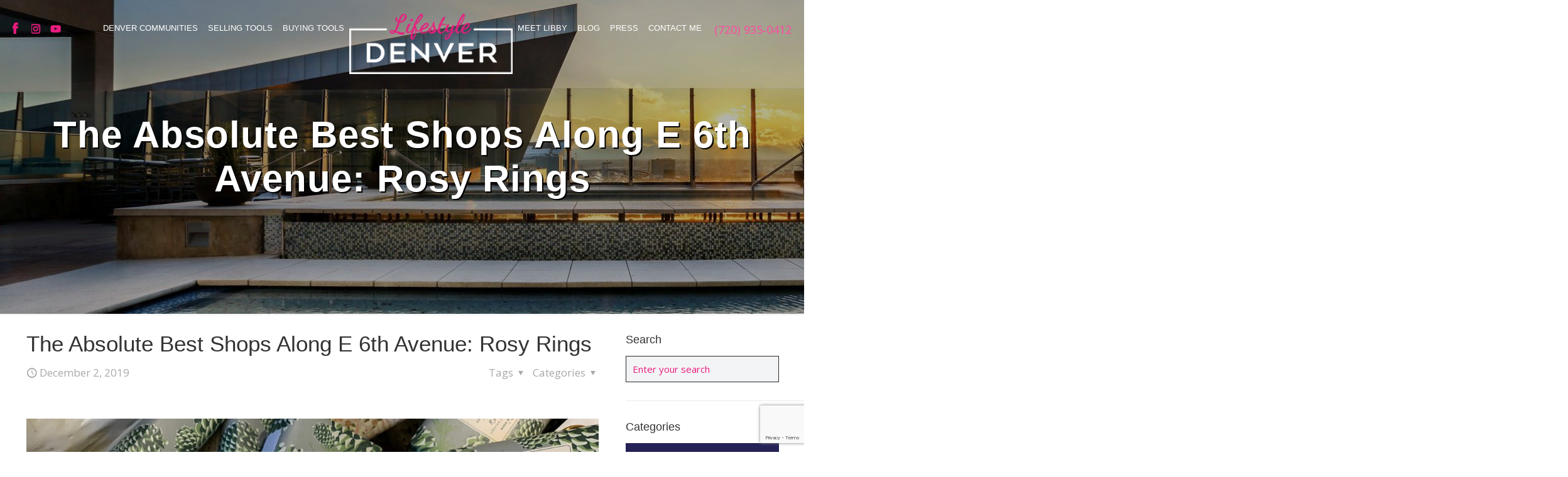

--- FILE ---
content_type: text/html; charset=UTF-8
request_url: https://lifestyledenver.com/the-absolute-best-shops-along-e-6th-avenue-rosy-rings/
body_size: 37837
content:
<!DOCTYPE html>
<html lang="en-US" class="no-js " itemscope itemtype="https://schema.org/Article" >

<head>

<meta charset="UTF-8" />
<meta name='robots' content='index, follow, max-image-preview:large, max-snippet:-1, max-video-preview:-1' />
	<style>img:is([sizes="auto" i], [sizes^="auto," i]) { contain-intrinsic-size: 3000px 1500px }</style>
	<meta name="description" content="Denver Realtor Sharing &amp; Living the Denver Lifestyle"/>
<meta property="og:image" content="https://lifestyledenver.com/wp-content/uploads/2019/11/IMG_0575-1.jpeg"/>
<meta property="og:url" content="https://lifestyledenver.com/the-absolute-best-shops-along-e-6th-avenue-rosy-rings/"/>
<meta property="og:type" content="article"/>
<meta property="og:title" content="The Absolute Best Shops Along E 6th Avenue: Rosy Rings"/>
<meta property="og:description" content="The Absolute Best Shops Along E 6th Avenue: Rosy Rings Part Deux If you read my […]"/>
<link rel="alternate" hreflang="en-US" href="https://lifestyledenver.com/the-absolute-best-shops-along-e-6th-avenue-rosy-rings/"/>
<!-- Global site tag (gtag.js) - Google Analytics -->
<script async src="https://www.googletagmanager.com/gtag/js?id=UA-84709169-1"></script>
<script>
  window.dataLayer = window.dataLayer || [];
  function gtag(){dataLayer.push(arguments);}
  gtag('js', new Date());

  gtag('config', 'UA-84709169-1');
</script>

<script> (function(){ var s = document.createElement('script'); var h = document.querySelector('head') || document.body; s.src = 'https://acsbapp.com/apps/app/dist/js/app.js'; s.async = true; s.onload = function(){ acsbJS.init({ statementLink : '', footerHtml : '', hideMobile : false, hideTrigger : false, disableBgProcess : false, language : 'en', position : 'right', leadColor : '#146FF8', triggerColor : '#146FF8', triggerRadius : '50%', triggerPositionX : 'right', triggerPositionY : 'bottom', triggerIcon : 'people', triggerSize : 'bottom', triggerOffsetX : 20, triggerOffsetY : 20, mobile : { triggerSize : 'small', triggerPositionX : 'right', triggerPositionY : 'bottom', triggerOffsetX : 10, triggerOffsetY : 10, triggerRadius : '20' } }); }; h.appendChild(s); })(); </script><meta name="format-detection" content="telephone=no">
<meta name="viewport" content="width=device-width, initial-scale=1, maximum-scale=1" />
<link rel="shortcut icon" href="https://lifestyledenver.com/wp-content/uploads/2019/12/favicon.ico" type="image/x-icon" />
<link rel="apple-touch-icon" href="https://lifestyledenver.com/wp-content/uploads/2019/12/apple-touch-icon.png" />
<meta name="theme-color" content="#ffffff" media="(prefers-color-scheme: light)">
<meta name="theme-color" content="#ffffff" media="(prefers-color-scheme: dark)">

	<!-- This site is optimized with the Yoast SEO plugin v26.8 - https://yoast.com/product/yoast-seo-wordpress/ -->
	<title>The Absolute Best Shops Along E 6th Avenue: Rosy Rings - Lifestyle Denver Real Estate</title>
	<meta name="description" content="If you love shopping locally, you&#039;ll love Rosy Rings just north of Cherry Creek! Rosy Rings recently opened on E. 6th Avenue and is my go-to spot for gifts!" />
	<link rel="canonical" href="https://lifestyledenver.com/the-absolute-best-shops-along-e-6th-avenue-rosy-rings/" />
	<meta property="og:locale" content="en_US" />
	<meta property="og:type" content="article" />
	<meta property="og:title" content="The Absolute Best Shops Along E 6th Avenue: Rosy Rings - Lifestyle Denver Real Estate" />
	<meta property="og:description" content="If you love shopping locally, you&#039;ll love Rosy Rings just north of Cherry Creek! Rosy Rings recently opened on E. 6th Avenue and is my go-to spot for gifts!" />
	<meta property="og:url" content="https://lifestyledenver.com/the-absolute-best-shops-along-e-6th-avenue-rosy-rings/" />
	<meta property="og:site_name" content="Lifestyle Denver Real Estate" />
	<meta property="article:published_time" content="2019-12-02T17:05:38+00:00" />
	<meta property="article:modified_time" content="2020-02-26T21:10:44+00:00" />
	<meta property="og:image" content="https://lifestyledenver.com/wp-content/uploads/2019/11/IMG_0575-1.jpeg" />
	<meta property="og:image:width" content="2048" />
	<meta property="og:image:height" content="1536" />
	<meta property="og:image:type" content="image/jpeg" />
	<meta name="author" content="Libby Levinson" />
	<meta name="twitter:card" content="summary_large_image" />
	<meta name="twitter:label1" content="Written by" />
	<meta name="twitter:data1" content="Libby Levinson" />
	<meta name="twitter:label2" content="Est. reading time" />
	<meta name="twitter:data2" content="3 minutes" />
	<script type="application/ld+json" class="yoast-schema-graph">{"@context":"https://schema.org","@graph":[{"@type":"Article","@id":"https://lifestyledenver.com/the-absolute-best-shops-along-e-6th-avenue-rosy-rings/#article","isPartOf":{"@id":"https://lifestyledenver.com/the-absolute-best-shops-along-e-6th-avenue-rosy-rings/"},"author":{"name":"Libby Levinson","@id":"https://lifestyledenver.com/#/schema/person/c2ffbdf2554b5fa4ddcb9d4a89c40aa7"},"headline":"The Absolute Best Shops Along E 6th Avenue: Rosy Rings","datePublished":"2019-12-02T17:05:38+00:00","dateModified":"2020-02-26T21:10:44+00:00","mainEntityOfPage":{"@id":"https://lifestyledenver.com/the-absolute-best-shops-along-e-6th-avenue-rosy-rings/"},"wordCount":684,"publisher":{"@id":"https://lifestyledenver.com/#/schema/person/1741c221c12b29961070008c3dde4e2a"},"image":{"@id":"https://lifestyledenver.com/the-absolute-best-shops-along-e-6th-avenue-rosy-rings/#primaryimage"},"thumbnailUrl":"https://lifestyledenver.com/wp-content/uploads/2019/11/IMG_0575-1.jpeg","keywords":["Denver","holiday shopping","local in denver","shop local"],"articleSection":["Life in Denver"],"inLanguage":"en-US"},{"@type":"WebPage","@id":"https://lifestyledenver.com/the-absolute-best-shops-along-e-6th-avenue-rosy-rings/","url":"https://lifestyledenver.com/the-absolute-best-shops-along-e-6th-avenue-rosy-rings/","name":"The Absolute Best Shops Along E 6th Avenue: Rosy Rings - Lifestyle Denver Real Estate","isPartOf":{"@id":"https://lifestyledenver.com/#website"},"primaryImageOfPage":{"@id":"https://lifestyledenver.com/the-absolute-best-shops-along-e-6th-avenue-rosy-rings/#primaryimage"},"image":{"@id":"https://lifestyledenver.com/the-absolute-best-shops-along-e-6th-avenue-rosy-rings/#primaryimage"},"thumbnailUrl":"https://lifestyledenver.com/wp-content/uploads/2019/11/IMG_0575-1.jpeg","datePublished":"2019-12-02T17:05:38+00:00","dateModified":"2020-02-26T21:10:44+00:00","description":"If you love shopping locally, you'll love Rosy Rings just north of Cherry Creek! Rosy Rings recently opened on E. 6th Avenue and is my go-to spot for gifts!","breadcrumb":{"@id":"https://lifestyledenver.com/the-absolute-best-shops-along-e-6th-avenue-rosy-rings/#breadcrumb"},"inLanguage":"en-US","potentialAction":[{"@type":"ReadAction","target":["https://lifestyledenver.com/the-absolute-best-shops-along-e-6th-avenue-rosy-rings/"]}]},{"@type":"ImageObject","inLanguage":"en-US","@id":"https://lifestyledenver.com/the-absolute-best-shops-along-e-6th-avenue-rosy-rings/#primaryimage","url":"https://lifestyledenver.com/wp-content/uploads/2019/11/IMG_0575-1.jpeg","contentUrl":"https://lifestyledenver.com/wp-content/uploads/2019/11/IMG_0575-1.jpeg","width":2048,"height":1536},{"@type":"BreadcrumbList","@id":"https://lifestyledenver.com/the-absolute-best-shops-along-e-6th-avenue-rosy-rings/#breadcrumb","itemListElement":[{"@type":"ListItem","position":1,"name":"Blog","item":"https://lifestyledenver.com/blog/"},{"@type":"ListItem","position":2,"name":"The Absolute Best Shops Along E 6th Avenue: Rosy Rings"}]},{"@type":"WebSite","@id":"https://lifestyledenver.com/#website","url":"https://lifestyledenver.com/","name":"Lifestyle Denver Real Estate","description":"Denver Realtor Sharing &amp; Living the Denver Lifestyle","publisher":{"@id":"https://lifestyledenver.com/#/schema/person/1741c221c12b29961070008c3dde4e2a"},"potentialAction":[{"@type":"SearchAction","target":{"@type":"EntryPoint","urlTemplate":"https://lifestyledenver.com/?s={search_term_string}"},"query-input":{"@type":"PropertyValueSpecification","valueRequired":true,"valueName":"search_term_string"}}],"inLanguage":"en-US"},{"@type":["Person","Organization"],"@id":"https://lifestyledenver.com/#/schema/person/1741c221c12b29961070008c3dde4e2a","name":"Libby Levinson-Katz","image":{"@type":"ImageObject","inLanguage":"en-US","@id":"https://lifestyledenver.com/#/schema/person/image/","url":"https://lifestyledenver.com/wp-content/uploads/2021/08/LifestyleLogo.jpg","contentUrl":"https://lifestyledenver.com/wp-content/uploads/2021/08/LifestyleLogo.jpg","width":600,"height":400,"caption":"Libby Levinson-Katz"},"logo":{"@id":"https://lifestyledenver.com/#/schema/person/image/"},"description":"Libby Levinson-Katz made the move into real estate in 2005 and proudly joined Kentwood Real Estate – Cherry Creek in 2006. During her career, Libby has had the pleasure of helping a variety of clients navigate their real estate transactions: helping first-time buyers find their starter home; coordinating the synchronized sale and purchase for buyers looking for more space; sellers looking to down-size; and assisting sophisticated investors with their next investment opportunity. She has also enjoyed working with buyers building their dream home from the ground up. Libby is known for her ability to smoothly facilitate the complex details of both the buying and selling process.","sameAs":["https://lifestyledenver.com"]},{"@type":"Person","@id":"https://lifestyledenver.com/#/schema/person/c2ffbdf2554b5fa4ddcb9d4a89c40aa7","name":"Libby Levinson","image":{"@type":"ImageObject","inLanguage":"en-US","@id":"https://lifestyledenver.com/#/schema/person/image/","url":"https://secure.gravatar.com/avatar/6493e3571e31e8966607a97b95246e12026a080ac63a2abab96197889e1c6b96?s=96&d=mm&r=g","contentUrl":"https://secure.gravatar.com/avatar/6493e3571e31e8966607a97b95246e12026a080ac63a2abab96197889e1c6b96?s=96&d=mm&r=g","caption":"Libby Levinson"},"description":"Libby Levinson made the move into real estate in 2005 and proudly joined Kentwood Real Estate – Cherry Creek in 2006. During her career, Libby has had the pleasure of helping a variety of clients navigate their real estate transactions: helping first-time buyers find their starter home; coordinating the synchronized sale and purchase for buyers looking for more space; sellers looking to down-size; and assisting sophisticated investors with their next investment opportunity. She has also enjoyed working with buyers building their dream home from the ground up. Libby is known for her ability to smoothly facilitate the complex details of both the buying and selling process.","sameAs":["https://lifestyledenver.com"],"url":"https://lifestyledenver.com/author/libbylevinson/"}]}</script>
	<!-- / Yoast SEO plugin. -->


<link rel='dns-prefetch' href='//fonts.googleapis.com' />
<link rel="alternate" type="application/rss+xml" title="Lifestyle Denver Real Estate &raquo; Feed" href="https://lifestyledenver.com/feed/" />
<link rel="alternate" type="application/rss+xml" title="Lifestyle Denver Real Estate &raquo; Comments Feed" href="https://lifestyledenver.com/comments/feed/" />
<script type="text/javascript">
/* <![CDATA[ */
window._wpemojiSettings = {"baseUrl":"https:\/\/s.w.org\/images\/core\/emoji\/16.0.1\/72x72\/","ext":".png","svgUrl":"https:\/\/s.w.org\/images\/core\/emoji\/16.0.1\/svg\/","svgExt":".svg","source":{"concatemoji":"https:\/\/lifestyledenver.com\/wp-includes\/js\/wp-emoji-release.min.js?ver=307e06fdbb6977d776816db5693aa13c"}};
/*! This file is auto-generated */
!function(s,n){var o,i,e;function c(e){try{var t={supportTests:e,timestamp:(new Date).valueOf()};sessionStorage.setItem(o,JSON.stringify(t))}catch(e){}}function p(e,t,n){e.clearRect(0,0,e.canvas.width,e.canvas.height),e.fillText(t,0,0);var t=new Uint32Array(e.getImageData(0,0,e.canvas.width,e.canvas.height).data),a=(e.clearRect(0,0,e.canvas.width,e.canvas.height),e.fillText(n,0,0),new Uint32Array(e.getImageData(0,0,e.canvas.width,e.canvas.height).data));return t.every(function(e,t){return e===a[t]})}function u(e,t){e.clearRect(0,0,e.canvas.width,e.canvas.height),e.fillText(t,0,0);for(var n=e.getImageData(16,16,1,1),a=0;a<n.data.length;a++)if(0!==n.data[a])return!1;return!0}function f(e,t,n,a){switch(t){case"flag":return n(e,"\ud83c\udff3\ufe0f\u200d\u26a7\ufe0f","\ud83c\udff3\ufe0f\u200b\u26a7\ufe0f")?!1:!n(e,"\ud83c\udde8\ud83c\uddf6","\ud83c\udde8\u200b\ud83c\uddf6")&&!n(e,"\ud83c\udff4\udb40\udc67\udb40\udc62\udb40\udc65\udb40\udc6e\udb40\udc67\udb40\udc7f","\ud83c\udff4\u200b\udb40\udc67\u200b\udb40\udc62\u200b\udb40\udc65\u200b\udb40\udc6e\u200b\udb40\udc67\u200b\udb40\udc7f");case"emoji":return!a(e,"\ud83e\udedf")}return!1}function g(e,t,n,a){var r="undefined"!=typeof WorkerGlobalScope&&self instanceof WorkerGlobalScope?new OffscreenCanvas(300,150):s.createElement("canvas"),o=r.getContext("2d",{willReadFrequently:!0}),i=(o.textBaseline="top",o.font="600 32px Arial",{});return e.forEach(function(e){i[e]=t(o,e,n,a)}),i}function t(e){var t=s.createElement("script");t.src=e,t.defer=!0,s.head.appendChild(t)}"undefined"!=typeof Promise&&(o="wpEmojiSettingsSupports",i=["flag","emoji"],n.supports={everything:!0,everythingExceptFlag:!0},e=new Promise(function(e){s.addEventListener("DOMContentLoaded",e,{once:!0})}),new Promise(function(t){var n=function(){try{var e=JSON.parse(sessionStorage.getItem(o));if("object"==typeof e&&"number"==typeof e.timestamp&&(new Date).valueOf()<e.timestamp+604800&&"object"==typeof e.supportTests)return e.supportTests}catch(e){}return null}();if(!n){if("undefined"!=typeof Worker&&"undefined"!=typeof OffscreenCanvas&&"undefined"!=typeof URL&&URL.createObjectURL&&"undefined"!=typeof Blob)try{var e="postMessage("+g.toString()+"("+[JSON.stringify(i),f.toString(),p.toString(),u.toString()].join(",")+"));",a=new Blob([e],{type:"text/javascript"}),r=new Worker(URL.createObjectURL(a),{name:"wpTestEmojiSupports"});return void(r.onmessage=function(e){c(n=e.data),r.terminate(),t(n)})}catch(e){}c(n=g(i,f,p,u))}t(n)}).then(function(e){for(var t in e)n.supports[t]=e[t],n.supports.everything=n.supports.everything&&n.supports[t],"flag"!==t&&(n.supports.everythingExceptFlag=n.supports.everythingExceptFlag&&n.supports[t]);n.supports.everythingExceptFlag=n.supports.everythingExceptFlag&&!n.supports.flag,n.DOMReady=!1,n.readyCallback=function(){n.DOMReady=!0}}).then(function(){return e}).then(function(){var e;n.supports.everything||(n.readyCallback(),(e=n.source||{}).concatemoji?t(e.concatemoji):e.wpemoji&&e.twemoji&&(t(e.twemoji),t(e.wpemoji)))}))}((window,document),window._wpemojiSettings);
/* ]]> */
</script>
<style id='wp-emoji-styles-inline-css' type='text/css'>

	img.wp-smiley, img.emoji {
		display: inline !important;
		border: none !important;
		box-shadow: none !important;
		height: 1em !important;
		width: 1em !important;
		margin: 0 0.07em !important;
		vertical-align: -0.1em !important;
		background: none !important;
		padding: 0 !important;
	}
</style>
<link rel='stylesheet' id='wp-block-library-css' href='https://lifestyledenver.com/wp-includes/css/dist/block-library/style.min.css?ver=307e06fdbb6977d776816db5693aa13c' type='text/css' media='all' />
<style id='classic-theme-styles-inline-css' type='text/css'>
/*! This file is auto-generated */
.wp-block-button__link{color:#fff;background-color:#32373c;border-radius:9999px;box-shadow:none;text-decoration:none;padding:calc(.667em + 2px) calc(1.333em + 2px);font-size:1.125em}.wp-block-file__button{background:#32373c;color:#fff;text-decoration:none}
</style>
<style id='global-styles-inline-css' type='text/css'>
:root{--wp--preset--aspect-ratio--square: 1;--wp--preset--aspect-ratio--4-3: 4/3;--wp--preset--aspect-ratio--3-4: 3/4;--wp--preset--aspect-ratio--3-2: 3/2;--wp--preset--aspect-ratio--2-3: 2/3;--wp--preset--aspect-ratio--16-9: 16/9;--wp--preset--aspect-ratio--9-16: 9/16;--wp--preset--color--black: #000000;--wp--preset--color--cyan-bluish-gray: #abb8c3;--wp--preset--color--white: #ffffff;--wp--preset--color--pale-pink: #f78da7;--wp--preset--color--vivid-red: #cf2e2e;--wp--preset--color--luminous-vivid-orange: #ff6900;--wp--preset--color--luminous-vivid-amber: #fcb900;--wp--preset--color--light-green-cyan: #7bdcb5;--wp--preset--color--vivid-green-cyan: #00d084;--wp--preset--color--pale-cyan-blue: #8ed1fc;--wp--preset--color--vivid-cyan-blue: #0693e3;--wp--preset--color--vivid-purple: #9b51e0;--wp--preset--gradient--vivid-cyan-blue-to-vivid-purple: linear-gradient(135deg,rgba(6,147,227,1) 0%,rgb(155,81,224) 100%);--wp--preset--gradient--light-green-cyan-to-vivid-green-cyan: linear-gradient(135deg,rgb(122,220,180) 0%,rgb(0,208,130) 100%);--wp--preset--gradient--luminous-vivid-amber-to-luminous-vivid-orange: linear-gradient(135deg,rgba(252,185,0,1) 0%,rgba(255,105,0,1) 100%);--wp--preset--gradient--luminous-vivid-orange-to-vivid-red: linear-gradient(135deg,rgba(255,105,0,1) 0%,rgb(207,46,46) 100%);--wp--preset--gradient--very-light-gray-to-cyan-bluish-gray: linear-gradient(135deg,rgb(238,238,238) 0%,rgb(169,184,195) 100%);--wp--preset--gradient--cool-to-warm-spectrum: linear-gradient(135deg,rgb(74,234,220) 0%,rgb(151,120,209) 20%,rgb(207,42,186) 40%,rgb(238,44,130) 60%,rgb(251,105,98) 80%,rgb(254,248,76) 100%);--wp--preset--gradient--blush-light-purple: linear-gradient(135deg,rgb(255,206,236) 0%,rgb(152,150,240) 100%);--wp--preset--gradient--blush-bordeaux: linear-gradient(135deg,rgb(254,205,165) 0%,rgb(254,45,45) 50%,rgb(107,0,62) 100%);--wp--preset--gradient--luminous-dusk: linear-gradient(135deg,rgb(255,203,112) 0%,rgb(199,81,192) 50%,rgb(65,88,208) 100%);--wp--preset--gradient--pale-ocean: linear-gradient(135deg,rgb(255,245,203) 0%,rgb(182,227,212) 50%,rgb(51,167,181) 100%);--wp--preset--gradient--electric-grass: linear-gradient(135deg,rgb(202,248,128) 0%,rgb(113,206,126) 100%);--wp--preset--gradient--midnight: linear-gradient(135deg,rgb(2,3,129) 0%,rgb(40,116,252) 100%);--wp--preset--font-size--small: 13px;--wp--preset--font-size--medium: 20px;--wp--preset--font-size--large: 36px;--wp--preset--font-size--x-large: 42px;--wp--preset--spacing--20: 0.44rem;--wp--preset--spacing--30: 0.67rem;--wp--preset--spacing--40: 1rem;--wp--preset--spacing--50: 1.5rem;--wp--preset--spacing--60: 2.25rem;--wp--preset--spacing--70: 3.38rem;--wp--preset--spacing--80: 5.06rem;--wp--preset--shadow--natural: 6px 6px 9px rgba(0, 0, 0, 0.2);--wp--preset--shadow--deep: 12px 12px 50px rgba(0, 0, 0, 0.4);--wp--preset--shadow--sharp: 6px 6px 0px rgba(0, 0, 0, 0.2);--wp--preset--shadow--outlined: 6px 6px 0px -3px rgba(255, 255, 255, 1), 6px 6px rgba(0, 0, 0, 1);--wp--preset--shadow--crisp: 6px 6px 0px rgba(0, 0, 0, 1);}:where(.is-layout-flex){gap: 0.5em;}:where(.is-layout-grid){gap: 0.5em;}body .is-layout-flex{display: flex;}.is-layout-flex{flex-wrap: wrap;align-items: center;}.is-layout-flex > :is(*, div){margin: 0;}body .is-layout-grid{display: grid;}.is-layout-grid > :is(*, div){margin: 0;}:where(.wp-block-columns.is-layout-flex){gap: 2em;}:where(.wp-block-columns.is-layout-grid){gap: 2em;}:where(.wp-block-post-template.is-layout-flex){gap: 1.25em;}:where(.wp-block-post-template.is-layout-grid){gap: 1.25em;}.has-black-color{color: var(--wp--preset--color--black) !important;}.has-cyan-bluish-gray-color{color: var(--wp--preset--color--cyan-bluish-gray) !important;}.has-white-color{color: var(--wp--preset--color--white) !important;}.has-pale-pink-color{color: var(--wp--preset--color--pale-pink) !important;}.has-vivid-red-color{color: var(--wp--preset--color--vivid-red) !important;}.has-luminous-vivid-orange-color{color: var(--wp--preset--color--luminous-vivid-orange) !important;}.has-luminous-vivid-amber-color{color: var(--wp--preset--color--luminous-vivid-amber) !important;}.has-light-green-cyan-color{color: var(--wp--preset--color--light-green-cyan) !important;}.has-vivid-green-cyan-color{color: var(--wp--preset--color--vivid-green-cyan) !important;}.has-pale-cyan-blue-color{color: var(--wp--preset--color--pale-cyan-blue) !important;}.has-vivid-cyan-blue-color{color: var(--wp--preset--color--vivid-cyan-blue) !important;}.has-vivid-purple-color{color: var(--wp--preset--color--vivid-purple) !important;}.has-black-background-color{background-color: var(--wp--preset--color--black) !important;}.has-cyan-bluish-gray-background-color{background-color: var(--wp--preset--color--cyan-bluish-gray) !important;}.has-white-background-color{background-color: var(--wp--preset--color--white) !important;}.has-pale-pink-background-color{background-color: var(--wp--preset--color--pale-pink) !important;}.has-vivid-red-background-color{background-color: var(--wp--preset--color--vivid-red) !important;}.has-luminous-vivid-orange-background-color{background-color: var(--wp--preset--color--luminous-vivid-orange) !important;}.has-luminous-vivid-amber-background-color{background-color: var(--wp--preset--color--luminous-vivid-amber) !important;}.has-light-green-cyan-background-color{background-color: var(--wp--preset--color--light-green-cyan) !important;}.has-vivid-green-cyan-background-color{background-color: var(--wp--preset--color--vivid-green-cyan) !important;}.has-pale-cyan-blue-background-color{background-color: var(--wp--preset--color--pale-cyan-blue) !important;}.has-vivid-cyan-blue-background-color{background-color: var(--wp--preset--color--vivid-cyan-blue) !important;}.has-vivid-purple-background-color{background-color: var(--wp--preset--color--vivid-purple) !important;}.has-black-border-color{border-color: var(--wp--preset--color--black) !important;}.has-cyan-bluish-gray-border-color{border-color: var(--wp--preset--color--cyan-bluish-gray) !important;}.has-white-border-color{border-color: var(--wp--preset--color--white) !important;}.has-pale-pink-border-color{border-color: var(--wp--preset--color--pale-pink) !important;}.has-vivid-red-border-color{border-color: var(--wp--preset--color--vivid-red) !important;}.has-luminous-vivid-orange-border-color{border-color: var(--wp--preset--color--luminous-vivid-orange) !important;}.has-luminous-vivid-amber-border-color{border-color: var(--wp--preset--color--luminous-vivid-amber) !important;}.has-light-green-cyan-border-color{border-color: var(--wp--preset--color--light-green-cyan) !important;}.has-vivid-green-cyan-border-color{border-color: var(--wp--preset--color--vivid-green-cyan) !important;}.has-pale-cyan-blue-border-color{border-color: var(--wp--preset--color--pale-cyan-blue) !important;}.has-vivid-cyan-blue-border-color{border-color: var(--wp--preset--color--vivid-cyan-blue) !important;}.has-vivid-purple-border-color{border-color: var(--wp--preset--color--vivid-purple) !important;}.has-vivid-cyan-blue-to-vivid-purple-gradient-background{background: var(--wp--preset--gradient--vivid-cyan-blue-to-vivid-purple) !important;}.has-light-green-cyan-to-vivid-green-cyan-gradient-background{background: var(--wp--preset--gradient--light-green-cyan-to-vivid-green-cyan) !important;}.has-luminous-vivid-amber-to-luminous-vivid-orange-gradient-background{background: var(--wp--preset--gradient--luminous-vivid-amber-to-luminous-vivid-orange) !important;}.has-luminous-vivid-orange-to-vivid-red-gradient-background{background: var(--wp--preset--gradient--luminous-vivid-orange-to-vivid-red) !important;}.has-very-light-gray-to-cyan-bluish-gray-gradient-background{background: var(--wp--preset--gradient--very-light-gray-to-cyan-bluish-gray) !important;}.has-cool-to-warm-spectrum-gradient-background{background: var(--wp--preset--gradient--cool-to-warm-spectrum) !important;}.has-blush-light-purple-gradient-background{background: var(--wp--preset--gradient--blush-light-purple) !important;}.has-blush-bordeaux-gradient-background{background: var(--wp--preset--gradient--blush-bordeaux) !important;}.has-luminous-dusk-gradient-background{background: var(--wp--preset--gradient--luminous-dusk) !important;}.has-pale-ocean-gradient-background{background: var(--wp--preset--gradient--pale-ocean) !important;}.has-electric-grass-gradient-background{background: var(--wp--preset--gradient--electric-grass) !important;}.has-midnight-gradient-background{background: var(--wp--preset--gradient--midnight) !important;}.has-small-font-size{font-size: var(--wp--preset--font-size--small) !important;}.has-medium-font-size{font-size: var(--wp--preset--font-size--medium) !important;}.has-large-font-size{font-size: var(--wp--preset--font-size--large) !important;}.has-x-large-font-size{font-size: var(--wp--preset--font-size--x-large) !important;}
:where(.wp-block-post-template.is-layout-flex){gap: 1.25em;}:where(.wp-block-post-template.is-layout-grid){gap: 1.25em;}
:where(.wp-block-columns.is-layout-flex){gap: 2em;}:where(.wp-block-columns.is-layout-grid){gap: 2em;}
:root :where(.wp-block-pullquote){font-size: 1.5em;line-height: 1.6;}
</style>
<link rel='stylesheet' id='contact-form-7-css' href='https://lifestyledenver.com/wp-content/plugins/contact-form-7/includes/css/styles.css?ver=6.1.4' type='text/css' media='all' />
<link rel='stylesheet' id='rs-plugin-settings-css' href='https://lifestyledenver.com/wp-content/plugins/revslider/public/assets/css/rs6.css?ver=6.2.22' type='text/css' media='all' />
<style id='rs-plugin-settings-inline-css' type='text/css'>
#rs-demo-id {}
</style>
<link rel='stylesheet' id='mfn-be-css' href='https://lifestyledenver.com/wp-content/themes/betheme/css/be.css?ver=28.1.8' type='text/css' media='all' />
<link rel='stylesheet' id='mfn-animations-css' href='https://lifestyledenver.com/wp-content/themes/betheme/assets/animations/animations.min.css?ver=28.1.8' type='text/css' media='all' />
<link rel='stylesheet' id='mfn-font-awesome-css' href='https://lifestyledenver.com/wp-content/themes/betheme/fonts/fontawesome/fontawesome.css?ver=28.1.8' type='text/css' media='all' />
<link rel='stylesheet' id='mfn-responsive-css' href='https://lifestyledenver.com/wp-content/themes/betheme/css/responsive.css?ver=28.1.8' type='text/css' media='all' />
<link rel='stylesheet' id='mfn-fonts-css' href='https://fonts.googleapis.com/css?family=Open+Sans%3A1%2C300%2C400%2C400italic%2C500%2C700%2C700italic%7CCinzel%3A1%2C300%2C400%2C400italic%2C500%2C700%2C700italic&#038;display=swap&#038;ver=6.8.3' type='text/css' media='all' />
<style id='mfn-dynamic-inline-css' type='text/css'>
#Subheader{background-image:url(https://lifestyledenver.com/wp-content/uploads/2020/01/Banner_Levinson.jpg);background-repeat:no-repeat;background-position:left top}
html{background-color:#ffffff}#Wrapper,#Content,.mfn-popup .mfn-popup-content,.mfn-off-canvas-sidebar .mfn-off-canvas-content-wrapper,.mfn-cart-holder,.mfn-header-login,#Top_bar .search_wrapper,#Top_bar .top_bar_right .mfn-live-search-box,.column_livesearch .mfn-live-search-wrapper,.column_livesearch .mfn-live-search-box{background-color:#ffffff}.layout-boxed.mfn-bebuilder-header.mfn-ui #Wrapper .mfn-only-sample-content{background-color:#ffffff}body:not(.template-slider) #Header{min-height:250px}body.header-below:not(.template-slider) #Header{padding-top:250px}#Subheader{padding:180px 0}#Footer .widgets_wrapper{padding:55px 0 0 0}.has-search-overlay.search-overlay-opened #search-overlay{background-color:rgba(0,0,0,0.6)}.elementor-page.elementor-default #Content .the_content .section_wrapper{max-width:100%}.elementor-page.elementor-default #Content .section.the_content{width:100%}.elementor-page.elementor-default #Content .section_wrapper .the_content_wrapper{margin-left:0;margin-right:0;width:100%}body,span.date_label,.timeline_items li h3 span,input[type="date"],input[type="text"],input[type="password"],input[type="tel"],input[type="email"],input[type="url"],textarea,select,.offer_li .title h3,.mfn-menu-item-megamenu{font-family:"Open Sans",-apple-system,BlinkMacSystemFont,"Segoe UI",Roboto,Oxygen-Sans,Ubuntu,Cantarell,"Helvetica Neue",sans-serif}.lead,.big{font-family:"Open Sans",-apple-system,BlinkMacSystemFont,"Segoe UI",Roboto,Oxygen-Sans,Ubuntu,Cantarell,"Helvetica Neue",sans-serif}#menu > ul > li > a,#overlay-menu ul li a{font-family:"Arial",-apple-system,BlinkMacSystemFont,"Segoe UI",Roboto,Oxygen-Sans,Ubuntu,Cantarell,"Helvetica Neue",sans-serif}#Subheader .title{font-family:"Arial",-apple-system,BlinkMacSystemFont,"Segoe UI",Roboto,Oxygen-Sans,Ubuntu,Cantarell,"Helvetica Neue",sans-serif}h1,h2,h3,h4,.text-logo #logo{font-family:"Arial",-apple-system,BlinkMacSystemFont,"Segoe UI",Roboto,Oxygen-Sans,Ubuntu,Cantarell,"Helvetica Neue",sans-serif}h5,h6{font-family:"Arial",-apple-system,BlinkMacSystemFont,"Segoe UI",Roboto,Oxygen-Sans,Ubuntu,Cantarell,"Helvetica Neue",sans-serif}blockquote{font-family:"Arial",-apple-system,BlinkMacSystemFont,"Segoe UI",Roboto,Oxygen-Sans,Ubuntu,Cantarell,"Helvetica Neue",sans-serif}.chart_box .chart .num,.counter .desc_wrapper .number-wrapper,.how_it_works .image .number,.pricing-box .plan-header .price,.quick_fact .number-wrapper,.woocommerce .product div.entry-summary .price{font-family:"Cinzel",-apple-system,BlinkMacSystemFont,"Segoe UI",Roboto,Oxygen-Sans,Ubuntu,Cantarell,"Helvetica Neue",sans-serif}body,.mfn-menu-item-megamenu{font-size:17px;line-height:27px;font-weight:400;letter-spacing:0px}.lead,.big{font-size:19px;line-height:30px;font-weight:400;letter-spacing:0px}#menu > ul > li > a,#overlay-menu ul li a{font-size:18px;font-weight:400;letter-spacing:0px}#overlay-menu ul li a{line-height:27px}#Subheader .title{font-size:60px;line-height:70px;font-weight:600;letter-spacing:1px}h1,.text-logo #logo{font-size:48px;line-height:50px;font-weight:400;letter-spacing:0px}h2{font-size:30px;line-height:34px;font-weight:300;letter-spacing:0px}h3,.woocommerce ul.products li.product h3,.woocommerce #customer_login h2{font-size:25px;line-height:29px;font-weight:300;letter-spacing:0px}h4,.woocommerce .woocommerce-order-details__title,.woocommerce .wc-bacs-bank-details-heading,.woocommerce .woocommerce-customer-details h2{font-size:21px;line-height:25px;font-weight:500;letter-spacing:0px}h5{font-size:15px;line-height:25px;font-weight:700;letter-spacing:0px}h6{font-size:14px;line-height:25px;font-weight:400;letter-spacing:0px}#Intro .intro-title{font-size:70px;line-height:70px;font-weight:400;letter-spacing:0px}@media only screen and (min-width:768px) and (max-width:959px){body,.mfn-menu-item-megamenu{font-size:14px;line-height:23px;font-weight:400;letter-spacing:0px}.lead,.big{font-size:16px;line-height:26px;font-weight:400;letter-spacing:0px}#menu > ul > li > a,#overlay-menu ul li a{font-size:15px;font-weight:400;letter-spacing:0px}#overlay-menu ul li a{line-height:22.5px}#Subheader .title{font-size:51px;line-height:60px;font-weight:600;letter-spacing:1px}h1,.text-logo #logo{font-size:41px;line-height:43px;font-weight:400;letter-spacing:0px}h2{font-size:26px;line-height:29px;font-weight:300;letter-spacing:0px}h3,.woocommerce ul.products li.product h3,.woocommerce #customer_login h2{font-size:21px;line-height:25px;font-weight:300;letter-spacing:0px}h4,.woocommerce .woocommerce-order-details__title,.woocommerce .wc-bacs-bank-details-heading,.woocommerce .woocommerce-customer-details h2{font-size:18px;line-height:21px;font-weight:500;letter-spacing:0px}h5{font-size:13px;line-height:21px;font-weight:700;letter-spacing:0px}h6{font-size:13px;line-height:21px;font-weight:400;letter-spacing:0px}#Intro .intro-title{font-size:60px;line-height:60px;font-weight:400;letter-spacing:0px}blockquote{font-size:15px}.chart_box .chart .num{font-size:45px;line-height:45px}.counter .desc_wrapper .number-wrapper{font-size:45px;line-height:45px}.counter .desc_wrapper .title{font-size:14px;line-height:18px}.faq .question .title{font-size:14px}.fancy_heading .title{font-size:38px;line-height:38px}.offer .offer_li .desc_wrapper .title h3{font-size:32px;line-height:32px}.offer_thumb_ul li.offer_thumb_li .desc_wrapper .title h3{font-size:32px;line-height:32px}.pricing-box .plan-header h2{font-size:27px;line-height:27px}.pricing-box .plan-header .price > span{font-size:40px;line-height:40px}.pricing-box .plan-header .price sup.currency{font-size:18px;line-height:18px}.pricing-box .plan-header .price sup.period{font-size:14px;line-height:14px}.quick_fact .number-wrapper{font-size:80px;line-height:80px}.trailer_box .desc h2{font-size:27px;line-height:27px}.widget > h3{font-size:17px;line-height:20px}}@media only screen and (min-width:480px) and (max-width:767px){body,.mfn-menu-item-megamenu{font-size:13px;line-height:20px;font-weight:400;letter-spacing:0px}.lead,.big{font-size:14px;line-height:23px;font-weight:400;letter-spacing:0px}#menu > ul > li > a,#overlay-menu ul li a{font-size:14px;font-weight:400;letter-spacing:0px}#overlay-menu ul li a{line-height:21px}#Subheader .title{font-size:45px;line-height:53px;font-weight:600;letter-spacing:1px}h1,.text-logo #logo{font-size:36px;line-height:38px;font-weight:400;letter-spacing:0px}h2{font-size:23px;line-height:26px;font-weight:300;letter-spacing:0px}h3,.woocommerce ul.products li.product h3,.woocommerce #customer_login h2{font-size:19px;line-height:22px;font-weight:300;letter-spacing:0px}h4,.woocommerce .woocommerce-order-details__title,.woocommerce .wc-bacs-bank-details-heading,.woocommerce .woocommerce-customer-details h2{font-size:16px;line-height:19px;font-weight:500;letter-spacing:0px}h5{font-size:13px;line-height:19px;font-weight:700;letter-spacing:0px}h6{font-size:13px;line-height:19px;font-weight:400;letter-spacing:0px}#Intro .intro-title{font-size:53px;line-height:53px;font-weight:400;letter-spacing:0px}blockquote{font-size:14px}.chart_box .chart .num{font-size:40px;line-height:40px}.counter .desc_wrapper .number-wrapper{font-size:40px;line-height:40px}.counter .desc_wrapper .title{font-size:13px;line-height:16px}.faq .question .title{font-size:13px}.fancy_heading .title{font-size:34px;line-height:34px}.offer .offer_li .desc_wrapper .title h3{font-size:28px;line-height:28px}.offer_thumb_ul li.offer_thumb_li .desc_wrapper .title h3{font-size:28px;line-height:28px}.pricing-box .plan-header h2{font-size:24px;line-height:24px}.pricing-box .plan-header .price > span{font-size:34px;line-height:34px}.pricing-box .plan-header .price sup.currency{font-size:16px;line-height:16px}.pricing-box .plan-header .price sup.period{font-size:13px;line-height:13px}.quick_fact .number-wrapper{font-size:70px;line-height:70px}.trailer_box .desc h2{font-size:24px;line-height:24px}.widget > h3{font-size:16px;line-height:19px}}@media only screen and (max-width:479px){body,.mfn-menu-item-megamenu{font-size:13px;line-height:19px;font-weight:400;letter-spacing:0px}.lead,.big{font-size:13px;line-height:19px;font-weight:400;letter-spacing:0px}#menu > ul > li > a,#overlay-menu ul li a{font-size:13px;font-weight:400;letter-spacing:0px}#overlay-menu ul li a{line-height:19.5px}#Subheader .title{font-size:36px;line-height:42px;font-weight:600;letter-spacing:1px}h1,.text-logo #logo{font-size:29px;line-height:30px;font-weight:400;letter-spacing:0px}h2{font-size:18px;line-height:20px;font-weight:300;letter-spacing:0px}h3,.woocommerce ul.products li.product h3,.woocommerce #customer_login h2{font-size:15px;line-height:19px;font-weight:300;letter-spacing:0px}h4,.woocommerce .woocommerce-order-details__title,.woocommerce .wc-bacs-bank-details-heading,.woocommerce .woocommerce-customer-details h2{font-size:13px;line-height:19px;font-weight:500;letter-spacing:0px}h5{font-size:13px;line-height:19px;font-weight:700;letter-spacing:0px}h6{font-size:13px;line-height:19px;font-weight:400;letter-spacing:0px}#Intro .intro-title{font-size:42px;line-height:42px;font-weight:400;letter-spacing:0px}blockquote{font-size:13px}.chart_box .chart .num{font-size:35px;line-height:35px}.counter .desc_wrapper .number-wrapper{font-size:35px;line-height:35px}.counter .desc_wrapper .title{font-size:13px;line-height:26px}.faq .question .title{font-size:13px}.fancy_heading .title{font-size:30px;line-height:30px}.offer .offer_li .desc_wrapper .title h3{font-size:26px;line-height:26px}.offer_thumb_ul li.offer_thumb_li .desc_wrapper .title h3{font-size:26px;line-height:26px}.pricing-box .plan-header h2{font-size:21px;line-height:21px}.pricing-box .plan-header .price > span{font-size:32px;line-height:32px}.pricing-box .plan-header .price sup.currency{font-size:14px;line-height:14px}.pricing-box .plan-header .price sup.period{font-size:13px;line-height:13px}.quick_fact .number-wrapper{font-size:60px;line-height:60px}.trailer_box .desc h2{font-size:21px;line-height:21px}.widget > h3{font-size:15px;line-height:18px}}.with_aside .sidebar.columns{width:23%}.with_aside .sections_group{width:77%}.aside_both .sidebar.columns{width:18%}.aside_both .sidebar.sidebar-1{margin-left:-82%}.aside_both .sections_group{width:64%;margin-left:18%}@media only screen and (min-width:1240px){#Wrapper,.with_aside .content_wrapper{max-width:1240px}body.layout-boxed.mfn-header-scrolled .mfn-header-tmpl.mfn-sticky-layout-width{max-width:1240px;left:0;right:0;margin-left:auto;margin-right:auto}body.layout-boxed:not(.mfn-header-scrolled) .mfn-header-tmpl.mfn-header-layout-width,body.layout-boxed .mfn-header-tmpl.mfn-header-layout-width:not(.mfn-hasSticky){max-width:1240px;left:0;right:0;margin-left:auto;margin-right:auto}body.layout-boxed.mfn-bebuilder-header.mfn-ui .mfn-only-sample-content{max-width:1240px;margin-left:auto;margin-right:auto}.section_wrapper,.container{max-width:1220px}.layout-boxed.header-boxed #Top_bar.is-sticky{max-width:1240px}}@media only screen and (max-width:767px){#Wrapper{max-width:calc(100% - 67px)}.content_wrapper .section_wrapper,.container,.four.columns .widget-area{max-width:550px !important;padding-left:33px;padding-right:33px}}body{--mfn-button-font-family:inherit;--mfn-button-font-size:17px;--mfn-button-font-weight:400;--mfn-button-font-style:inherit;--mfn-button-letter-spacing:0px;--mfn-button-padding:16px 20px 16px 20px;--mfn-button-border-width:0px;--mfn-button-border-radius:5px;--mfn-button-gap:10px;--mfn-button-transition:0.2s;--mfn-button-color:#747474;--mfn-button-color-hover:#747474;--mfn-button-bg:#f7f7f7;--mfn-button-bg-hover:#eaeaea;--mfn-button-border-color:transparent;--mfn-button-border-color-hover:transparent;--mfn-button-icon-color:#747474;--mfn-button-icon-color-hover:#747474;--mfn-button-box-shadow:unset;--mfn-button-theme-color:#ffffff;--mfn-button-theme-color-hover:#ffffff;--mfn-button-theme-bg:#242257;--mfn-button-theme-bg-hover:#17154a;--mfn-button-theme-border-color:transparent;--mfn-button-theme-border-color-hover:transparent;--mfn-button-theme-icon-color:#ffffff;--mfn-button-theme-icon-color-hover:#ffffff;--mfn-button-theme-box-shadow:unset;--mfn-button-shop-color:#ffffff;--mfn-button-shop-color-hover:#ffffff;--mfn-button-shop-bg:#242257;--mfn-button-shop-bg-hover:#17154a;--mfn-button-shop-border-color:transparent;--mfn-button-shop-border-color-hover:transparent;--mfn-button-shop-icon-color:#626262;--mfn-button-shop-icon-color-hover:#626262;--mfn-button-shop-box-shadow:unset;--mfn-button-action-color:#747474;--mfn-button-action-color-hover:#747474;--mfn-button-action-bg:#f7f7f7;--mfn-button-action-bg-hover:#eaeaea;--mfn-button-action-border-color:transparent;--mfn-button-action-border-color-hover:transparent;--mfn-button-action-icon-color:#747474;--mfn-button-action-icon-color-hover:#747474;--mfn-button-action-box-shadow:unset}@media only screen and (max-width:959px){body{}}@media only screen and (max-width:768px){body{}}.mfn-cookies,.mfn-cookies-reopen{--mfn-gdpr2-container-text-color:#626262;--mfn-gdpr2-container-strong-color:#07070a;--mfn-gdpr2-container-bg:#ffffff;--mfn-gdpr2-container-overlay:rgba(25,37,48,0.6);--mfn-gdpr2-details-box-bg:#fbfbfb;--mfn-gdpr2-details-switch-bg:#00032a;--mfn-gdpr2-details-switch-bg-active:#5acb65;--mfn-gdpr2-tabs-text-color:#07070a;--mfn-gdpr2-tabs-text-color-active:#0089f7;--mfn-gdpr2-tabs-border:rgba(8,8,14,0.1);--mfn-gdpr2-buttons-box-bg:#fbfbfb;--mfn-gdpr2-reopen-background:#fff;--mfn-gdpr2-reopen-color:#222}#Top_bar #logo,.header-fixed #Top_bar #logo,.header-plain #Top_bar #logo,.header-transparent #Top_bar #logo{height:60px;line-height:60px;padding:15px 0}.logo-overflow #Top_bar:not(.is-sticky) .logo{height:90px}#Top_bar .menu > li > a{padding:15px 0}.menu-highlight:not(.header-creative) #Top_bar .menu > li > a{margin:20px 0}.header-plain:not(.menu-highlight) #Top_bar .menu > li > a span:not(.description){line-height:90px}.header-fixed #Top_bar .menu > li > a{padding:30px 0}@media only screen and (max-width:767px){.mobile-header-mini #Top_bar #logo{height:50px!important;line-height:50px!important;margin:5px 0}}#Top_bar #logo img.svg{width:100px}.image_frame,.wp-caption{border-width:0px}.alert{border-radius:0px}#Top_bar .top_bar_right .top-bar-right-input input{width:200px}.mfn-live-search-box .mfn-live-search-list{max-height:300px}#Side_slide{right:-250px;width:250px}#Side_slide.left{left:-250px}.blog-teaser li .desc-wrapper .desc{background-position-y:-1px}.mfn-free-delivery-info{--mfn-free-delivery-bar:#242257;--mfn-free-delivery-bg:rgba(0,0,0,0.1);--mfn-free-delivery-achieved:#242257}#back_to_top{background-color:#eb1c7f}#back_to_top i{color:#ffffff}@media only screen and ( max-width:767px ){}@media only screen and (min-width:1240px){body:not(.header-simple) #Top_bar #menu{display:block!important}.tr-menu #Top_bar #menu{background:none!important}#Top_bar .menu > li > ul.mfn-megamenu > li{float:left}#Top_bar .menu > li > ul.mfn-megamenu > li.mfn-megamenu-cols-1{width:100%}#Top_bar .menu > li > ul.mfn-megamenu > li.mfn-megamenu-cols-2{width:50%}#Top_bar .menu > li > ul.mfn-megamenu > li.mfn-megamenu-cols-3{width:33.33%}#Top_bar .menu > li > ul.mfn-megamenu > li.mfn-megamenu-cols-4{width:25%}#Top_bar .menu > li > ul.mfn-megamenu > li.mfn-megamenu-cols-5{width:20%}#Top_bar .menu > li > ul.mfn-megamenu > li.mfn-megamenu-cols-6{width:16.66%}#Top_bar .menu > li > ul.mfn-megamenu > li > ul{display:block!important;position:inherit;left:auto;top:auto;border-width:0 1px 0 0}#Top_bar .menu > li > ul.mfn-megamenu > li:last-child > ul{border:0}#Top_bar .menu > li > ul.mfn-megamenu > li > ul li{width:auto}#Top_bar .menu > li > ul.mfn-megamenu a.mfn-megamenu-title{text-transform:uppercase;font-weight:400;background:none}#Top_bar .menu > li > ul.mfn-megamenu a .menu-arrow{display:none}.menuo-right #Top_bar .menu > li > ul.mfn-megamenu{left:0;width:98%!important;margin:0 1%;padding:20px 0}.menuo-right #Top_bar .menu > li > ul.mfn-megamenu-bg{box-sizing:border-box}#Top_bar .menu > li > ul.mfn-megamenu-bg{padding:20px 166px 20px 20px;background-repeat:no-repeat;background-position:right bottom}.rtl #Top_bar .menu > li > ul.mfn-megamenu-bg{padding-left:166px;padding-right:20px;background-position:left bottom}#Top_bar .menu > li > ul.mfn-megamenu-bg > li{background:none}#Top_bar .menu > li > ul.mfn-megamenu-bg > li a{border:none}#Top_bar .menu > li > ul.mfn-megamenu-bg > li > ul{background:none!important;-webkit-box-shadow:0 0 0 0;-moz-box-shadow:0 0 0 0;box-shadow:0 0 0 0}.mm-vertical #Top_bar .container{position:relative}.mm-vertical #Top_bar .top_bar_left{position:static}.mm-vertical #Top_bar .menu > li ul{box-shadow:0 0 0 0 transparent!important;background-image:none}.mm-vertical #Top_bar .menu > li > ul.mfn-megamenu{padding:20px 0}.mm-vertical.header-plain #Top_bar .menu > li > ul.mfn-megamenu{width:100%!important;margin:0}.mm-vertical #Top_bar .menu > li > ul.mfn-megamenu > li{display:table-cell;float:none!important;width:10%;padding:0 15px;border-right:1px solid rgba(0,0,0,0.05)}.mm-vertical #Top_bar .menu > li > ul.mfn-megamenu > li:last-child{border-right-width:0}.mm-vertical #Top_bar .menu > li > ul.mfn-megamenu > li.hide-border{border-right-width:0}.mm-vertical #Top_bar .menu > li > ul.mfn-megamenu > li a{border-bottom-width:0;padding:9px 15px;line-height:120%}.mm-vertical #Top_bar .menu > li > ul.mfn-megamenu a.mfn-megamenu-title{font-weight:700}.rtl .mm-vertical #Top_bar .menu > li > ul.mfn-megamenu > li:first-child{border-right-width:0}.rtl .mm-vertical #Top_bar .menu > li > ul.mfn-megamenu > li:last-child{border-right-width:1px}body.header-shop #Top_bar #menu{display:flex!important;background-color:transparent}.header-shop #Top_bar.is-sticky .top_bar_row_second{display:none}.header-plain:not(.menuo-right) #Header .top_bar_left{width:auto!important}.header-stack.header-center #Top_bar #menu{display:inline-block!important}.header-simple #Top_bar #menu{display:none;height:auto;width:300px;bottom:auto;top:100%;right:1px;position:absolute;margin:0}.header-simple #Header a.responsive-menu-toggle{display:block;right:10px}.header-simple #Top_bar #menu > ul{width:100%;float:left}.header-simple #Top_bar #menu ul li{width:100%;padding-bottom:0;border-right:0;position:relative}.header-simple #Top_bar #menu ul li a{padding:0 20px;margin:0;display:block;height:auto;line-height:normal;border:none}.header-simple #Top_bar #menu ul li a:not(.menu-toggle):after{display:none}.header-simple #Top_bar #menu ul li a span{border:none;line-height:44px;display:inline;padding:0}.header-simple #Top_bar #menu ul li.submenu .menu-toggle{display:block;position:absolute;right:0;top:0;width:44px;height:44px;line-height:44px;font-size:30px;font-weight:300;text-align:center;cursor:pointer;color:#444;opacity:0.33;transform:unset}.header-simple #Top_bar #menu ul li.submenu .menu-toggle:after{content:"+";position:static}.header-simple #Top_bar #menu ul li.hover > .menu-toggle:after{content:"-"}.header-simple #Top_bar #menu ul li.hover a{border-bottom:0}.header-simple #Top_bar #menu ul.mfn-megamenu li .menu-toggle{display:none}.header-simple #Top_bar #menu ul li ul{position:relative!important;left:0!important;top:0;padding:0;margin:0!important;width:auto!important;background-image:none}.header-simple #Top_bar #menu ul li ul li{width:100%!important;display:block;padding:0}.header-simple #Top_bar #menu ul li ul li a{padding:0 20px 0 30px}.header-simple #Top_bar #menu ul li ul li a .menu-arrow{display:none}.header-simple #Top_bar #menu ul li ul li a span{padding:0}.header-simple #Top_bar #menu ul li ul li a span:after{display:none!important}.header-simple #Top_bar .menu > li > ul.mfn-megamenu a.mfn-megamenu-title{text-transform:uppercase;font-weight:400}.header-simple #Top_bar .menu > li > ul.mfn-megamenu > li > ul{display:block!important;position:inherit;left:auto;top:auto}.header-simple #Top_bar #menu ul li ul li ul{border-left:0!important;padding:0;top:0}.header-simple #Top_bar #menu ul li ul li ul li a{padding:0 20px 0 40px}.rtl.header-simple #Top_bar #menu{left:1px;right:auto}.rtl.header-simple #Top_bar a.responsive-menu-toggle{left:10px;right:auto}.rtl.header-simple #Top_bar #menu ul li.submenu .menu-toggle{left:0;right:auto}.rtl.header-simple #Top_bar #menu ul li ul{left:auto!important;right:0!important}.rtl.header-simple #Top_bar #menu ul li ul li a{padding:0 30px 0 20px}.rtl.header-simple #Top_bar #menu ul li ul li ul li a{padding:0 40px 0 20px}.menu-highlight #Top_bar .menu > li{margin:0 2px}.menu-highlight:not(.header-creative) #Top_bar .menu > li > a{padding:0;-webkit-border-radius:5px;border-radius:5px}.menu-highlight #Top_bar .menu > li > a:after{display:none}.menu-highlight #Top_bar .menu > li > a span:not(.description){line-height:50px}.menu-highlight #Top_bar .menu > li > a span.description{display:none}.menu-highlight.header-stack #Top_bar .menu > li > a{margin:10px 0!important}.menu-highlight.header-stack #Top_bar .menu > li > a span:not(.description){line-height:40px}.menu-highlight.header-simple #Top_bar #menu ul li,.menu-highlight.header-creative #Top_bar #menu ul li{margin:0}.menu-highlight.header-simple #Top_bar #menu ul li > a,.menu-highlight.header-creative #Top_bar #menu ul li > a{-webkit-border-radius:0;border-radius:0}.menu-highlight:not(.header-fixed):not(.header-simple) #Top_bar.is-sticky .menu > li > a{margin:10px 0!important;padding:5px 0!important}.menu-highlight:not(.header-fixed):not(.header-simple) #Top_bar.is-sticky .menu > li > a span{line-height:30px!important}.header-modern.menu-highlight.menuo-right .menu_wrapper{margin-right:20px}.menu-line-below #Top_bar .menu > li > a:not(.menu-toggle):after{top:auto;bottom:-4px}.menu-line-below #Top_bar.is-sticky .menu > li > a:not(.menu-toggle):after{top:auto;bottom:-4px}.menu-line-below-80 #Top_bar:not(.is-sticky) .menu > li > a:not(.menu-toggle):after{height:4px;left:10%;top:50%;margin-top:20px;width:80%}.menu-line-below-80-1 #Top_bar:not(.is-sticky) .menu > li > a:not(.menu-toggle):after{height:1px;left:10%;top:50%;margin-top:20px;width:80%}.menu-link-color #Top_bar .menu > li > a:not(.menu-toggle):after{display:none!important}.menu-arrow-top #Top_bar .menu > li > a:after{background:none repeat scroll 0 0 rgba(0,0,0,0)!important;border-color:#ccc transparent transparent;border-style:solid;border-width:7px 7px 0;display:block;height:0;left:50%;margin-left:-7px;top:0!important;width:0}.menu-arrow-top #Top_bar.is-sticky .menu > li > a:after{top:0!important}.menu-arrow-bottom #Top_bar .menu > li > a:after{background:none!important;border-color:transparent transparent #ccc;border-style:solid;border-width:0 7px 7px;display:block;height:0;left:50%;margin-left:-7px;top:auto;bottom:0;width:0}.menu-arrow-bottom #Top_bar.is-sticky .menu > li > a:after{top:auto;bottom:0}.menuo-no-borders #Top_bar .menu > li > a span{border-width:0!important}.menuo-no-borders #Header_creative #Top_bar .menu > li > a span{border-bottom-width:0}.menuo-no-borders.header-plain #Top_bar a#header_cart,.menuo-no-borders.header-plain #Top_bar a#search_button,.menuo-no-borders.header-plain #Top_bar .wpml-languages,.menuo-no-borders.header-plain #Top_bar a.action_button{border-width:0}.menuo-right #Top_bar .menu_wrapper{float:right}.menuo-right.header-stack:not(.header-center) #Top_bar .menu_wrapper{margin-right:150px}body.header-creative{padding-left:50px}body.header-creative.header-open{padding-left:250px}body.error404,body.under-construction,body.elementor-maintenance-mode,body.template-blank,body.under-construction.header-rtl.header-creative.header-open{padding-left:0!important;padding-right:0!important}.header-creative.footer-fixed #Footer,.header-creative.footer-sliding #Footer,.header-creative.footer-stick #Footer.is-sticky{box-sizing:border-box;padding-left:50px}.header-open.footer-fixed #Footer,.header-open.footer-sliding #Footer,.header-creative.footer-stick #Footer.is-sticky{padding-left:250px}.header-rtl.header-creative.footer-fixed #Footer,.header-rtl.header-creative.footer-sliding #Footer,.header-rtl.header-creative.footer-stick #Footer.is-sticky{padding-left:0;padding-right:50px}.header-rtl.header-open.footer-fixed #Footer,.header-rtl.header-open.footer-sliding #Footer,.header-rtl.header-creative.footer-stick #Footer.is-sticky{padding-right:250px}#Header_creative{background-color:#fff;position:fixed;width:250px;height:100%;left:-200px;top:0;z-index:9002;-webkit-box-shadow:2px 0 4px 2px rgba(0,0,0,.15);box-shadow:2px 0 4px 2px rgba(0,0,0,.15)}#Header_creative .container{width:100%}#Header_creative .creative-wrapper{opacity:0;margin-right:50px}#Header_creative a.creative-menu-toggle{display:block;width:34px;height:34px;line-height:34px;font-size:22px;text-align:center;position:absolute;top:10px;right:8px;border-radius:3px}.admin-bar #Header_creative a.creative-menu-toggle{top:42px}#Header_creative #Top_bar{position:static;width:100%}#Header_creative #Top_bar .top_bar_left{width:100%!important;float:none}#Header_creative #Top_bar .logo{float:none;text-align:center;margin:15px 0}#Header_creative #Top_bar #menu{background-color:transparent}#Header_creative #Top_bar .menu_wrapper{float:none;margin:0 0 30px}#Header_creative #Top_bar .menu > li{width:100%;float:none;position:relative}#Header_creative #Top_bar .menu > li > a{padding:0;text-align:center}#Header_creative #Top_bar .menu > li > a:after{display:none}#Header_creative #Top_bar .menu > li > a span{border-right:0;border-bottom-width:1px;line-height:38px}#Header_creative #Top_bar .menu li ul{left:100%;right:auto;top:0;box-shadow:2px 2px 2px 0 rgba(0,0,0,0.03);-webkit-box-shadow:2px 2px 2px 0 rgba(0,0,0,0.03)}#Header_creative #Top_bar .menu > li > ul.mfn-megamenu{margin:0;width:700px!important}#Header_creative #Top_bar .menu > li > ul.mfn-megamenu > li > ul{left:0}#Header_creative #Top_bar .menu li ul li a{padding-top:9px;padding-bottom:8px}#Header_creative #Top_bar .menu li ul li ul{top:0}#Header_creative #Top_bar .menu > li > a span.description{display:block;font-size:13px;line-height:28px!important;clear:both}.menuo-arrows #Top_bar .menu > li.submenu > a > span:after{content:unset!important}#Header_creative #Top_bar .top_bar_right{width:100%!important;float:left;height:auto;margin-bottom:35px;text-align:center;padding:0 20px;top:0;-webkit-box-sizing:border-box;-moz-box-sizing:border-box;box-sizing:border-box}#Header_creative #Top_bar .top_bar_right:before{content:none}#Header_creative #Top_bar .top_bar_right .top_bar_right_wrapper{flex-wrap:wrap;justify-content:center}#Header_creative #Top_bar .top_bar_right .top-bar-right-icon,#Header_creative #Top_bar .top_bar_right .wpml-languages,#Header_creative #Top_bar .top_bar_right .top-bar-right-button,#Header_creative #Top_bar .top_bar_right .top-bar-right-input{min-height:30px;margin:5px}#Header_creative #Top_bar .search_wrapper{left:100%;top:auto}#Header_creative #Top_bar .banner_wrapper{display:block;text-align:center}#Header_creative #Top_bar .banner_wrapper img{max-width:100%;height:auto;display:inline-block}#Header_creative #Action_bar{display:none;position:absolute;bottom:0;top:auto;clear:both;padding:0 20px;box-sizing:border-box}#Header_creative #Action_bar .contact_details{width:100%;text-align:center;margin-bottom:20px}#Header_creative #Action_bar .contact_details li{padding:0}#Header_creative #Action_bar .social{float:none;text-align:center;padding:5px 0 15px}#Header_creative #Action_bar .social li{margin-bottom:2px}#Header_creative #Action_bar .social-menu{float:none;text-align:center}#Header_creative #Action_bar .social-menu li{border-color:rgba(0,0,0,.1)}#Header_creative .social li a{color:rgba(0,0,0,.5)}#Header_creative .social li a:hover{color:#000}#Header_creative .creative-social{position:absolute;bottom:10px;right:0;width:50px}#Header_creative .creative-social li{display:block;float:none;width:100%;text-align:center;margin-bottom:5px}.header-creative .fixed-nav.fixed-nav-prev{margin-left:50px}.header-creative.header-open .fixed-nav.fixed-nav-prev{margin-left:250px}.menuo-last #Header_creative #Top_bar .menu li.last ul{top:auto;bottom:0}.header-open #Header_creative{left:0}.header-open #Header_creative .creative-wrapper{opacity:1;margin:0!important}.header-open #Header_creative .creative-menu-toggle,.header-open #Header_creative .creative-social{display:none}.header-open #Header_creative #Action_bar{display:block}body.header-rtl.header-creative{padding-left:0;padding-right:50px}.header-rtl #Header_creative{left:auto;right:-200px}.header-rtl #Header_creative .creative-wrapper{margin-left:50px;margin-right:0}.header-rtl #Header_creative a.creative-menu-toggle{left:8px;right:auto}.header-rtl #Header_creative .creative-social{left:0;right:auto}.header-rtl #Footer #back_to_top.sticky{right:125px}.header-rtl #popup_contact{right:70px}.header-rtl #Header_creative #Top_bar .menu li ul{left:auto;right:100%}.header-rtl #Header_creative #Top_bar .search_wrapper{left:auto;right:100%}.header-rtl .fixed-nav.fixed-nav-prev{margin-left:0!important}.header-rtl .fixed-nav.fixed-nav-next{margin-right:50px}body.header-rtl.header-creative.header-open{padding-left:0;padding-right:250px!important}.header-rtl.header-open #Header_creative{left:auto;right:0}.header-rtl.header-open #Footer #back_to_top.sticky{right:325px}.header-rtl.header-open #popup_contact{right:270px}.header-rtl.header-open .fixed-nav.fixed-nav-next{margin-right:250px}#Header_creative.active{left:-1px}.header-rtl #Header_creative.active{left:auto;right:-1px}#Header_creative.active .creative-wrapper{opacity:1;margin:0}.header-creative .vc_row[data-vc-full-width]{padding-left:50px}.header-creative.header-open .vc_row[data-vc-full-width]{padding-left:250px}.header-open .vc_parallax .vc_parallax-inner{left:auto;width:calc(100% - 250px)}.header-open.header-rtl .vc_parallax .vc_parallax-inner{left:0;right:auto}#Header_creative.scroll{height:100%;overflow-y:auto}#Header_creative.scroll:not(.dropdown) .menu li ul{display:none!important}#Header_creative.scroll #Action_bar{position:static}#Header_creative.dropdown{outline:none}#Header_creative.dropdown #Top_bar .menu_wrapper{float:left;width:100%}#Header_creative.dropdown #Top_bar #menu ul li{position:relative;float:left}#Header_creative.dropdown #Top_bar #menu ul li a:not(.menu-toggle):after{display:none}#Header_creative.dropdown #Top_bar #menu ul li a span{line-height:38px;padding:0}#Header_creative.dropdown #Top_bar #menu ul li.submenu .menu-toggle{display:block;position:absolute;right:0;top:0;width:38px;height:38px;line-height:38px;font-size:26px;font-weight:300;text-align:center;cursor:pointer;color:#444;opacity:0.33;z-index:203}#Header_creative.dropdown #Top_bar #menu ul li.submenu .menu-toggle:after{content:"+";position:static}#Header_creative.dropdown #Top_bar #menu ul li.hover > .menu-toggle:after{content:"-"}#Header_creative.dropdown #Top_bar #menu ul.sub-menu li:not(:last-of-type) a{border-bottom:0}#Header_creative.dropdown #Top_bar #menu ul.mfn-megamenu li .menu-toggle{display:none}#Header_creative.dropdown #Top_bar #menu ul li ul{position:relative!important;left:0!important;top:0;padding:0;margin-left:0!important;width:auto!important;background-image:none}#Header_creative.dropdown #Top_bar #menu ul li ul li{width:100%!important}#Header_creative.dropdown #Top_bar #menu ul li ul li a{padding:0 10px;text-align:center}#Header_creative.dropdown #Top_bar #menu ul li ul li a .menu-arrow{display:none}#Header_creative.dropdown #Top_bar #menu ul li ul li a span{padding:0}#Header_creative.dropdown #Top_bar #menu ul li ul li a span:after{display:none!important}#Header_creative.dropdown #Top_bar .menu > li > ul.mfn-megamenu a.mfn-megamenu-title{text-transform:uppercase;font-weight:400}#Header_creative.dropdown #Top_bar .menu > li > ul.mfn-megamenu > li > ul{display:block!important;position:inherit;left:auto;top:auto}#Header_creative.dropdown #Top_bar #menu ul li ul li ul{border-left:0!important;padding:0;top:0}#Header_creative{transition:left .5s ease-in-out,right .5s ease-in-out}#Header_creative .creative-wrapper{transition:opacity .5s ease-in-out,margin 0s ease-in-out .5s}#Header_creative.active .creative-wrapper{transition:opacity .5s ease-in-out,margin 0s ease-in-out}}@media only screen and (min-width:1240px){#Top_bar.is-sticky{position:fixed!important;width:100%;left:0;top:-60px;height:60px;z-index:701;background:#fff;opacity:.97;-webkit-box-shadow:0 2px 5px 0 rgba(0,0,0,0.1);-moz-box-shadow:0 2px 5px 0 rgba(0,0,0,0.1);box-shadow:0 2px 5px 0 rgba(0,0,0,0.1)}.layout-boxed.header-boxed #Top_bar.is-sticky{left:50%;-webkit-transform:translateX(-50%);transform:translateX(-50%)}#Top_bar.is-sticky .top_bar_left,#Top_bar.is-sticky .top_bar_right,#Top_bar.is-sticky .top_bar_right:before{background:none;box-shadow:unset}#Top_bar.is-sticky .logo{width:auto;margin:0 30px 0 20px;padding:0}#Top_bar.is-sticky #logo,#Top_bar.is-sticky .custom-logo-link{padding:5px 0!important;height:50px!important;line-height:50px!important}.logo-no-sticky-padding #Top_bar.is-sticky #logo{height:60px!important;line-height:60px!important}#Top_bar.is-sticky #logo img.logo-main{display:none}#Top_bar.is-sticky #logo img.logo-sticky{display:inline;max-height:35px}.logo-sticky-width-auto #Top_bar.is-sticky #logo img.logo-sticky{width:auto}#Top_bar.is-sticky .menu_wrapper{clear:none}#Top_bar.is-sticky .menu_wrapper .menu > li > a{padding:15px 0}#Top_bar.is-sticky .menu > li > a,#Top_bar.is-sticky .menu > li > a span{line-height:30px}#Top_bar.is-sticky .menu > li > a:after{top:auto;bottom:-4px}#Top_bar.is-sticky .menu > li > a span.description{display:none}#Top_bar.is-sticky .secondary_menu_wrapper,#Top_bar.is-sticky .banner_wrapper{display:none}.header-overlay #Top_bar.is-sticky{display:none}.sticky-dark #Top_bar.is-sticky,.sticky-dark #Top_bar.is-sticky #menu{background:rgba(0,0,0,.8)}.sticky-dark #Top_bar.is-sticky .menu > li:not(.current-menu-item) > a{color:#fff}.sticky-dark #Top_bar.is-sticky .top_bar_right .top-bar-right-icon{color:rgba(255,255,255,.9)}.sticky-dark #Top_bar.is-sticky .top_bar_right .top-bar-right-icon svg .path{stroke:rgba(255,255,255,.9)}.sticky-dark #Top_bar.is-sticky .wpml-languages a.active,.sticky-dark #Top_bar.is-sticky .wpml-languages ul.wpml-lang-dropdown{background:rgba(0,0,0,0.1);border-color:rgba(0,0,0,0.1)}.sticky-white #Top_bar.is-sticky,.sticky-white #Top_bar.is-sticky #menu{background:rgba(255,255,255,.8)}.sticky-white #Top_bar.is-sticky .menu > li:not(.current-menu-item) > a{color:#222}.sticky-white #Top_bar.is-sticky .top_bar_right .top-bar-right-icon{color:rgba(0,0,0,.8)}.sticky-white #Top_bar.is-sticky .top_bar_right .top-bar-right-icon svg .path{stroke:rgba(0,0,0,.8)}.sticky-white #Top_bar.is-sticky .wpml-languages a.active,.sticky-white #Top_bar.is-sticky .wpml-languages ul.wpml-lang-dropdown{background:rgba(255,255,255,0.1);border-color:rgba(0,0,0,0.1)}}@media only screen and (min-width:768px) and (max-width:1240px){.header_placeholder{height:0!important}}@media only screen and (max-width:1239px){#Top_bar #menu{display:none;height:auto;width:300px;bottom:auto;top:100%;right:1px;position:absolute;margin:0}#Top_bar a.responsive-menu-toggle{display:block}#Top_bar #menu > ul{width:100%;float:left}#Top_bar #menu ul li{width:100%;padding-bottom:0;border-right:0;position:relative}#Top_bar #menu ul li a{padding:0 25px;margin:0;display:block;height:auto;line-height:normal;border:none}#Top_bar #menu ul li a:not(.menu-toggle):after{display:none}#Top_bar #menu ul li a span{border:none;line-height:44px;display:inline;padding:0}#Top_bar #menu ul li a span.description{margin:0 0 0 5px}#Top_bar #menu ul li.submenu .menu-toggle{display:block;position:absolute;right:15px;top:0;width:44px;height:44px;line-height:44px;font-size:30px;font-weight:300;text-align:center;cursor:pointer;color:#444;opacity:0.33;transform:unset}#Top_bar #menu ul li.submenu .menu-toggle:after{content:"+";position:static}#Top_bar #menu ul li.hover > .menu-toggle:after{content:"-"}#Top_bar #menu ul li.hover a{border-bottom:0}#Top_bar #menu ul li a span:after{display:none!important}#Top_bar #menu ul.mfn-megamenu li .menu-toggle{display:none}.menuo-arrows.keyboard-support #Top_bar .menu > li.submenu > a:not(.menu-toggle):after,.menuo-arrows:not(.keyboard-support) #Top_bar .menu > li.submenu > a:not(.menu-toggle)::after{display:none !important}#Top_bar #menu ul li ul{position:relative!important;left:0!important;top:0;padding:0;margin-left:0!important;width:auto!important;background-image:none!important;box-shadow:0 0 0 0 transparent!important;-webkit-box-shadow:0 0 0 0 transparent!important}#Top_bar #menu ul li ul li{width:100%!important}#Top_bar #menu ul li ul li a{padding:0 20px 0 35px}#Top_bar #menu ul li ul li a .menu-arrow{display:none}#Top_bar #menu ul li ul li a span{padding:0}#Top_bar #menu ul li ul li a span:after{display:none!important}#Top_bar .menu > li > ul.mfn-megamenu a.mfn-megamenu-title{text-transform:uppercase;font-weight:400}#Top_bar .menu > li > ul.mfn-megamenu > li > ul{display:block!important;position:inherit;left:auto;top:auto}#Top_bar #menu ul li ul li ul{border-left:0!important;padding:0;top:0}#Top_bar #menu ul li ul li ul li a{padding:0 20px 0 45px}#Header #menu > ul > li.current-menu-item > a,#Header #menu > ul > li.current_page_item > a,#Header #menu > ul > li.current-menu-parent > a,#Header #menu > ul > li.current-page-parent > a,#Header #menu > ul > li.current-menu-ancestor > a,#Header #menu > ul > li.current_page_ancestor > a{background:rgba(0,0,0,.02)}.rtl #Top_bar #menu{left:1px;right:auto}.rtl #Top_bar a.responsive-menu-toggle{left:20px;right:auto}.rtl #Top_bar #menu ul li.submenu .menu-toggle{left:15px;right:auto;border-left:none;border-right:1px solid #eee;transform:unset}.rtl #Top_bar #menu ul li ul{left:auto!important;right:0!important}.rtl #Top_bar #menu ul li ul li a{padding:0 30px 0 20px}.rtl #Top_bar #menu ul li ul li ul li a{padding:0 40px 0 20px}.header-stack .menu_wrapper a.responsive-menu-toggle{position:static!important;margin:11px 0!important}.header-stack .menu_wrapper #menu{left:0;right:auto}.rtl.header-stack #Top_bar #menu{left:auto;right:0}.admin-bar #Header_creative{top:32px}.header-creative.layout-boxed{padding-top:85px}.header-creative.layout-full-width #Wrapper{padding-top:60px}#Header_creative{position:fixed;width:100%;left:0!important;top:0;z-index:1001}#Header_creative .creative-wrapper{display:block!important;opacity:1!important}#Header_creative .creative-menu-toggle,#Header_creative .creative-social{display:none!important;opacity:1!important}#Header_creative #Top_bar{position:static;width:100%}#Header_creative #Top_bar .one{display:flex}#Header_creative #Top_bar #logo,#Header_creative #Top_bar .custom-logo-link{height:50px;line-height:50px;padding:5px 0}#Header_creative #Top_bar #logo img.logo-sticky{max-height:40px!important}#Header_creative #logo img.logo-main{display:none}#Header_creative #logo img.logo-sticky{display:inline-block}.logo-no-sticky-padding #Header_creative #Top_bar #logo{height:60px;line-height:60px;padding:0}.logo-no-sticky-padding #Header_creative #Top_bar #logo img.logo-sticky{max-height:60px!important}#Header_creative #Action_bar{display:none}#Header_creative #Top_bar .top_bar_right:before{content:none}#Header_creative.scroll{overflow:visible!important}}body{--mfn-clients-tiles-hover:#242257;--mfn-icon-box-icon:#eb1c7f;--mfn-sliding-box-bg:#242257;--mfn-woo-body-color:#626262;--mfn-woo-heading-color:#626262;--mfn-woo-themecolor:#242257;--mfn-woo-bg-themecolor:#242257;--mfn-woo-border-themecolor:#242257}#Header_wrapper,#Intro{background-color:#242257}#Subheader{background-color:rgba(247,247,247,1)}.header-classic #Action_bar,.header-fixed #Action_bar,.header-plain #Action_bar,.header-split #Action_bar,.header-shop #Action_bar,.header-shop-split #Action_bar,.header-stack #Action_bar{background-color:#ffffff}#Sliding-top{background-color:#333333}#Sliding-top a.sliding-top-control{border-right-color:#333333}#Sliding-top.st-center a.sliding-top-control,#Sliding-top.st-left a.sliding-top-control{border-top-color:#333333}#Footer{background-color:#17284f}.grid .post-item,.masonry:not(.tiles) .post-item,.photo2 .post .post-desc-wrapper{background-color:transparent}.portfolio_group .portfolio-item .desc{background-color:transparent}.woocommerce ul.products li.product,.shop_slider .shop_slider_ul .shop_slider_li .item_wrapper .desc{background-color:transparent}body,ul.timeline_items,.icon_box a .desc,.icon_box a:hover .desc,.feature_list ul li a,.list_item a,.list_item a:hover,.widget_recent_entries ul li a,.flat_box a,.flat_box a:hover,.story_box .desc,.content_slider.carousel  ul li a .title,.content_slider.flat.description ul li .desc,.content_slider.flat.description ul li a .desc,.post-nav.minimal a i{color:#626262}.lead{color:#2e2e2e}.post-nav.minimal a svg{fill:#626262}.themecolor,.opening_hours .opening_hours_wrapper li span,.fancy_heading_icon .icon_top,.fancy_heading_arrows .icon-right-dir,.fancy_heading_arrows .icon-left-dir,.fancy_heading_line .title,.button-love a.mfn-love,.format-link .post-title .icon-link,.pager-single > span,.pager-single a:hover,.widget_meta ul,.widget_pages ul,.widget_rss ul,.widget_mfn_recent_comments ul li:after,.widget_archive ul,.widget_recent_comments ul li:after,.widget_nav_menu ul,.woocommerce ul.products li.product .price,.shop_slider .shop_slider_ul .item_wrapper .price,.woocommerce-page ul.products li.product .price,.widget_price_filter .price_label .from,.widget_price_filter .price_label .to,.woocommerce ul.product_list_widget li .quantity .amount,.woocommerce .product div.entry-summary .price,.woocommerce .product .woocommerce-variation-price .price,.woocommerce .star-rating span,#Error_404 .error_pic i,.style-simple #Filters .filters_wrapper ul li a:hover,.style-simple #Filters .filters_wrapper ul li.current-cat a,.style-simple .quick_fact .title,.mfn-cart-holder .mfn-ch-content .mfn-ch-product .woocommerce-Price-amount,.woocommerce .comment-form-rating p.stars a:before,.wishlist .wishlist-row .price,.search-results .search-item .post-product-price,.progress_icons.transparent .progress_icon.themebg{color:#242257}.mfn-wish-button.loved:not(.link) .path{fill:#242257;stroke:#242257}.themebg,#comments .commentlist > li .reply a.comment-reply-link,#Filters .filters_wrapper ul li a:hover,#Filters .filters_wrapper ul li.current-cat a,.fixed-nav .arrow,.offer_thumb .slider_pagination a:before,.offer_thumb .slider_pagination a.selected:after,.pager .pages a:hover,.pager .pages a.active,.pager .pages span.page-numbers.current,.pager-single span:after,.portfolio_group.exposure .portfolio-item .desc-inner .line,.Recent_posts ul li .desc:after,.Recent_posts ul li .photo .c,.slider_pagination a.selected,.slider_pagination .slick-active a,.slider_pagination a.selected:after,.slider_pagination .slick-active a:after,.testimonials_slider .slider_images,.testimonials_slider .slider_images a:after,.testimonials_slider .slider_images:before,#Top_bar .header-cart-count,#Top_bar .header-wishlist-count,.mfn-footer-stickymenu ul li a .header-wishlist-count,.mfn-footer-stickymenu ul li a .header-cart-count,.widget_categories ul,.widget_mfn_menu ul li a:hover,.widget_mfn_menu ul li.current-menu-item:not(.current-menu-ancestor) > a,.widget_mfn_menu ul li.current_page_item:not(.current_page_ancestor) > a,.widget_product_categories ul,.widget_recent_entries ul li:after,.woocommerce-account table.my_account_orders .order-number a,.woocommerce-MyAccount-navigation ul li.is-active a,.style-simple .accordion .question:after,.style-simple .faq .question:after,.style-simple .icon_box .desc_wrapper .title:before,.style-simple #Filters .filters_wrapper ul li a:after,.style-simple .trailer_box:hover .desc,.tp-bullets.simplebullets.round .bullet.selected,.tp-bullets.simplebullets.round .bullet.selected:after,.tparrows.default,.tp-bullets.tp-thumbs .bullet.selected:after{background-color:#242257}.Latest_news ul li .photo,.Recent_posts.blog_news ul li .photo,.style-simple .opening_hours .opening_hours_wrapper li label,.style-simple .timeline_items li:hover h3,.style-simple .timeline_items li:nth-child(even):hover h3,.style-simple .timeline_items li:hover .desc,.style-simple .timeline_items li:nth-child(even):hover,.style-simple .offer_thumb .slider_pagination a.selected{border-color:#242257}a{color:#eb1c7f}a:hover{color:#eb1c7f}*::-moz-selection{background-color:#242257;color:white}*::selection{background-color:#242257;color:white}.blockquote p.author span,.counter .desc_wrapper .title,.article_box .desc_wrapper p,.team .desc_wrapper p.subtitle,.pricing-box .plan-header p.subtitle,.pricing-box .plan-header .price sup.period,.chart_box p,.fancy_heading .inside,.fancy_heading_line .slogan,.post-meta,.post-meta a,.post-footer,.post-footer a span.label,.pager .pages a,.button-love a .label,.pager-single a,#comments .commentlist > li .comment-author .says,.fixed-nav .desc .date,.filters_buttons li.label,.Recent_posts ul li a .desc .date,.widget_recent_entries ul li .post-date,.tp_recent_tweets .twitter_time,.widget_price_filter .price_label,.shop-filters .woocommerce-result-count,.woocommerce ul.product_list_widget li .quantity,.widget_shopping_cart ul.product_list_widget li dl,.product_meta .posted_in,.woocommerce .shop_table .product-name .variation > dd,.shipping-calculator-button:after,.shop_slider .shop_slider_ul .item_wrapper .price del,.woocommerce .product .entry-summary .woocommerce-product-rating .woocommerce-review-link,.woocommerce .product.style-default .entry-summary .product_meta .tagged_as,.woocommerce .tagged_as,.wishlist .sku_wrapper,.woocommerce .column_product_rating .woocommerce-review-link,.woocommerce #reviews #comments ol.commentlist li .comment-text p.meta .woocommerce-review__verified,.woocommerce #reviews #comments ol.commentlist li .comment-text p.meta .woocommerce-review__dash,.woocommerce #reviews #comments ol.commentlist li .comment-text p.meta .woocommerce-review__published-date,.testimonials_slider .testimonials_slider_ul li .author span,.testimonials_slider .testimonials_slider_ul li .author span a,.Latest_news ul li .desc_footer,.share-simple-wrapper .icons a{color:#a8a8a8}h1,h1 a,h1 a:hover,.text-logo #logo{color:#333333}h2,h2 a,h2 a:hover{color:#333333}h3,h3 a,h3 a:hover{color:#333333}h4,h4 a,h4 a:hover,.style-simple .sliding_box .desc_wrapper h4{color:#333333}h5,h5 a,h5 a:hover{color:#333333}h6,h6 a,h6 a:hover,a.content_link .title{color:#333333}.woocommerce #customer_login h2{color:#333333} .woocommerce .woocommerce-order-details__title,.woocommerce .wc-bacs-bank-details-heading,.woocommerce .woocommerce-customer-details h2,.woocommerce #respond .comment-reply-title,.woocommerce #reviews #comments ol.commentlist li .comment-text p.meta .woocommerce-review__author{color:#333333} .dropcap,.highlight:not(.highlight_image){background-color:#242257}a.mfn-link{color:#656B6F}a.mfn-link-2 span,a:hover.mfn-link-2 span:before,a.hover.mfn-link-2 span:before,a.mfn-link-5 span,a.mfn-link-8:after,a.mfn-link-8:before{background:#242257}a:hover.mfn-link{color:#eb1c7f}a.mfn-link-2 span:before,a:hover.mfn-link-4:before,a:hover.mfn-link-4:after,a.hover.mfn-link-4:before,a.hover.mfn-link-4:after,a.mfn-link-5:before,a.mfn-link-7:after,a.mfn-link-7:before{background:#242257}a.mfn-link-6:before{border-bottom-color:#242257}a.mfn-link svg .path{stroke:#eb1c7f}.column_column ul,.column_column ol,.the_content_wrapper:not(.is-elementor) ul,.the_content_wrapper:not(.is-elementor) ol{color:#737E86}hr.hr_color,.hr_color hr,.hr_dots span{color:#242257;background:#242257}.hr_zigzag i{color:#242257}.highlight-left:after,.highlight-right:after{background:#242257}@media only screen and (max-width:767px){.highlight-left .wrap:first-child,.highlight-right .wrap:last-child{background:#242257}}#Header .top_bar_left,.header-classic #Top_bar,.header-plain #Top_bar,.header-stack #Top_bar,.header-split #Top_bar,.header-shop #Top_bar,.header-shop-split #Top_bar,.header-fixed #Top_bar,.header-below #Top_bar,#Header_creative,#Top_bar #menu,.sticky-tb-color #Top_bar.is-sticky{background-color:#7d7d7d}#Top_bar .wpml-languages a.active,#Top_bar .wpml-languages ul.wpml-lang-dropdown{background-color:#7d7d7d}#Top_bar .top_bar_right:before{background-color:#7d7d7d}#Header .top_bar_right{background-color:#7d7d7d}#Top_bar .top_bar_right .top-bar-right-icon,#Top_bar .top_bar_right .top-bar-right-icon svg .path{color:#7d7d7d;stroke:#7d7d7d}#Top_bar .menu > li > a,#Top_bar #menu ul li.submenu .menu-toggle{color:#ffffff}#Top_bar .menu > li.current-menu-item > a,#Top_bar .menu > li.current_page_item > a,#Top_bar .menu > li.current-menu-parent > a,#Top_bar .menu > li.current-page-parent > a,#Top_bar .menu > li.current-menu-ancestor > a,#Top_bar .menu > li.current-page-ancestor > a,#Top_bar .menu > li.current_page_ancestor > a,#Top_bar .menu > li.hover > a{color:#ffffff}#Top_bar .menu > li a:not(.menu-toggle):after{background:#ffffff}.menuo-arrows #Top_bar .menu > li.submenu > a > span:not(.description)::after{border-top-color:#ffffff}#Top_bar .menu > li.current-menu-item.submenu > a > span:not(.description)::after,#Top_bar .menu > li.current_page_item.submenu > a > span:not(.description)::after,#Top_bar .menu > li.current-menu-parent.submenu > a > span:not(.description)::after,#Top_bar .menu > li.current-page-parent.submenu > a > span:not(.description)::after,#Top_bar .menu > li.current-menu-ancestor.submenu > a > span:not(.description)::after,#Top_bar .menu > li.current-page-ancestor.submenu > a > span:not(.description)::after,#Top_bar .menu > li.current_page_ancestor.submenu > a > span:not(.description)::after,#Top_bar .menu > li.hover.submenu > a > span:not(.description)::after{border-top-color:#ffffff}.menu-highlight #Top_bar #menu > ul > li.current-menu-item > a,.menu-highlight #Top_bar #menu > ul > li.current_page_item > a,.menu-highlight #Top_bar #menu > ul > li.current-menu-parent > a,.menu-highlight #Top_bar #menu > ul > li.current-page-parent > a,.menu-highlight #Top_bar #menu > ul > li.current-menu-ancestor > a,.menu-highlight #Top_bar #menu > ul > li.current-page-ancestor > a,.menu-highlight #Top_bar #menu > ul > li.current_page_ancestor > a,.menu-highlight #Top_bar #menu > ul > li.hover > a{background:#F2F2F2}.menu-arrow-bottom #Top_bar .menu > li > a:after{border-bottom-color:#ffffff}.menu-arrow-top #Top_bar .menu > li > a:after{border-top-color:#ffffff}.header-plain #Top_bar .menu > li.current-menu-item > a,.header-plain #Top_bar .menu > li.current_page_item > a,.header-plain #Top_bar .menu > li.current-menu-parent > a,.header-plain #Top_bar .menu > li.current-page-parent > a,.header-plain #Top_bar .menu > li.current-menu-ancestor > a,.header-plain #Top_bar .menu > li.current-page-ancestor > a,.header-plain #Top_bar .menu > li.current_page_ancestor > a,.header-plain #Top_bar .menu > li.hover > a,.header-plain #Top_bar .wpml-languages:hover,.header-plain #Top_bar .wpml-languages ul.wpml-lang-dropdown{background:#F2F2F2;color:#ffffff}.header-plain #Top_bar .top_bar_right .top-bar-right-icon:hover{background:#F2F2F2}.header-plain #Top_bar,.header-plain #Top_bar .menu > li > a span:not(.description),.header-plain #Top_bar .top_bar_right .top-bar-right-icon,.header-plain #Top_bar .top_bar_right .top-bar-right-button,.header-plain #Top_bar .top_bar_right .top-bar-right-input,.header-plain #Top_bar .wpml-languages{border-color:#f2f2f2}#Top_bar .menu > li ul{background-color:#F2F2F2}#Top_bar .menu > li ul li a{color:#ffffff}#Top_bar .menu > li ul li a:hover,#Top_bar .menu > li ul li.hover > a{color:#eb1c7f}.overlay-menu-toggle{color:#ffffff !important;background:#eb1c7f}#Overlay{background:rgba(36,34,87,0.95)}#overlay-menu ul li a,.header-overlay .overlay-menu-toggle.focus{color:#FFFFFF}#overlay-menu ul li.current-menu-item > a,#overlay-menu ul li.current_page_item > a,#overlay-menu ul li.current-menu-parent > a,#overlay-menu ul li.current-page-parent > a,#overlay-menu ul li.current-menu-ancestor > a,#overlay-menu ul li.current-page-ancestor > a,#overlay-menu ul li.current_page_ancestor > a{color:#B1DCFB}#Top_bar .responsive-menu-toggle,#Header_creative .creative-menu-toggle,#Header_creative .responsive-menu-toggle{color:#ffffff;background:#eb1c7f}.mfn-footer-stickymenu{background-color:#7d7d7d}.mfn-footer-stickymenu ul li a,.mfn-footer-stickymenu ul li a .path{color:#7d7d7d;stroke:#7d7d7d}#Side_slide{background-color:#191919;border-color:#191919}#Side_slide,#Side_slide #menu ul li.submenu .menu-toggle,#Side_slide .search-wrapper input.field,#Side_slide a:not(.button){color:#A6A6A6}#Side_slide .extras .extras-wrapper a svg .path{stroke:#A6A6A6}#Side_slide #menu ul li.hover > .menu-toggle,#Side_slide a.active,#Side_slide a:not(.button):hover{color:#FFFFFF}#Side_slide .extras .extras-wrapper a:hover svg .path{stroke:#FFFFFF}#Side_slide #menu ul li.current-menu-item > a,#Side_slide #menu ul li.current_page_item > a,#Side_slide #menu ul li.current-menu-parent > a,#Side_slide #menu ul li.current-page-parent > a,#Side_slide #menu ul li.current-menu-ancestor > a,#Side_slide #menu ul li.current-page-ancestor > a,#Side_slide #menu ul li.current_page_ancestor > a,#Side_slide #menu ul li.hover > a,#Side_slide #menu ul li:hover > a{color:#FFFFFF}#Action_bar .contact_details{color:#ffffff}#Action_bar .contact_details a{color:#242257}#Action_bar .contact_details a:hover{color:#eb1c7f}#Action_bar .social li a,#Header_creative .social li a,#Action_bar:not(.creative) .social-menu a{color:#bbbbbb}#Action_bar .social li a:hover,#Header_creative .social li a:hover,#Action_bar:not(.creative) .social-menu a:hover{color:#eb1c7f}#Subheader .title{color:#ffffff}#Subheader ul.breadcrumbs li,#Subheader ul.breadcrumbs li a{color:rgba(255,255,255,0.6)}.mfn-footer,.mfn-footer .widget_recent_entries ul li a{color:#ffffff}.mfn-footer a:not(.button,.icon_bar,.mfn-btn,.mfn-option-btn){color:#ffffff}.mfn-footer a:not(.button,.icon_bar,.mfn-btn,.mfn-option-btn):hover{color:#17284f}.mfn-footer h1,.mfn-footer h1 a,.mfn-footer h1 a:hover,.mfn-footer h2,.mfn-footer h2 a,.mfn-footer h2 a:hover,.mfn-footer h3,.mfn-footer h3 a,.mfn-footer h3 a:hover,.mfn-footer h4,.mfn-footer h4 a,.mfn-footer h4 a:hover,.mfn-footer h5,.mfn-footer h5 a,.mfn-footer h5 a:hover,.mfn-footer h6,.mfn-footer h6 a,.mfn-footer h6 a:hover{color:#ffffff}.mfn-footer .themecolor,.mfn-footer .widget_meta ul,.mfn-footer .widget_pages ul,.mfn-footer .widget_rss ul,.mfn-footer .widget_mfn_recent_comments ul li:after,.mfn-footer .widget_archive ul,.mfn-footer .widget_recent_comments ul li:after,.mfn-footer .widget_nav_menu ul,.mfn-footer .widget_price_filter .price_label .from,.mfn-footer .widget_price_filter .price_label .to,.mfn-footer .star-rating span{color:#17284f}.mfn-footer .themebg,.mfn-footer .widget_categories ul,.mfn-footer .Recent_posts ul li .desc:after,.mfn-footer .Recent_posts ul li .photo .c,.mfn-footer .widget_recent_entries ul li:after,.mfn-footer .widget_mfn_menu ul li a:hover,.mfn-footer .widget_product_categories ul{background-color:#17284f}.mfn-footer .Recent_posts ul li a .desc .date,.mfn-footer .widget_recent_entries ul li .post-date,.mfn-footer .tp_recent_tweets .twitter_time,.mfn-footer .widget_price_filter .price_label,.mfn-footer .shop-filters .woocommerce-result-count,.mfn-footer ul.product_list_widget li .quantity,.mfn-footer .widget_shopping_cart ul.product_list_widget li dl{color:#ffffff}.mfn-footer .footer_copy .social li a,.mfn-footer .footer_copy .social-menu a{color:#ffffff}.mfn-footer .footer_copy .social li a:hover,.mfn-footer .footer_copy .social-menu a:hover{color:#eb1c7f}.mfn-footer .footer_copy{border-top-color:rgba(255,255,255,0.1)}#Sliding-top,#Sliding-top .widget_recent_entries ul li a{color:#cccccc}#Sliding-top a{color:#242257}#Sliding-top a:hover{color:#eb1c7f}#Sliding-top h1,#Sliding-top h1 a,#Sliding-top h1 a:hover,#Sliding-top h2,#Sliding-top h2 a,#Sliding-top h2 a:hover,#Sliding-top h3,#Sliding-top h3 a,#Sliding-top h3 a:hover,#Sliding-top h4,#Sliding-top h4 a,#Sliding-top h4 a:hover,#Sliding-top h5,#Sliding-top h5 a,#Sliding-top h5 a:hover,#Sliding-top h6,#Sliding-top h6 a,#Sliding-top h6 a:hover{color:#ffffff}#Sliding-top .themecolor,#Sliding-top .widget_meta ul,#Sliding-top .widget_pages ul,#Sliding-top .widget_rss ul,#Sliding-top .widget_mfn_recent_comments ul li:after,#Sliding-top .widget_archive ul,#Sliding-top .widget_recent_comments ul li:after,#Sliding-top .widget_nav_menu ul,#Sliding-top .widget_price_filter .price_label .from,#Sliding-top .widget_price_filter .price_label .to,#Sliding-top .star-rating span{color:#242257}#Sliding-top .themebg,#Sliding-top .widget_categories ul,#Sliding-top .Recent_posts ul li .desc:after,#Sliding-top .Recent_posts ul li .photo .c,#Sliding-top .widget_recent_entries ul li:after,#Sliding-top .widget_mfn_menu ul li a:hover,#Sliding-top .widget_product_categories ul{background-color:#242257}#Sliding-top .Recent_posts ul li a .desc .date,#Sliding-top .widget_recent_entries ul li .post-date,#Sliding-top .tp_recent_tweets .twitter_time,#Sliding-top .widget_price_filter .price_label,#Sliding-top .shop-filters .woocommerce-result-count,#Sliding-top ul.product_list_widget li .quantity,#Sliding-top .widget_shopping_cart ul.product_list_widget li dl{color:#a8a8a8}blockquote,blockquote a,blockquote a:hover{color:#444444}.portfolio_group.masonry-hover .portfolio-item .masonry-hover-wrapper .hover-desc,.masonry.tiles .post-item .post-desc-wrapper .post-desc .post-title:after,.masonry.tiles .post-item.no-img,.masonry.tiles .post-item.format-quote,.blog-teaser li .desc-wrapper .desc .post-title:after,.blog-teaser li.no-img,.blog-teaser li.format-quote{background:#ffffff}.image_frame .image_wrapper .image_links a{background:#ffffff;color:#161922;border-color:#ffffff}.image_frame .image_wrapper .image_links a.loading:after{border-color:#161922}.image_frame .image_wrapper .image_links a .path{stroke:#161922}.image_frame .image_wrapper .image_links a.mfn-wish-button.loved .path{fill:#161922;stroke:#161922}.image_frame .image_wrapper .image_links a.mfn-wish-button.loved:hover .path{fill:#0089f7;stroke:#0089f7}.image_frame .image_wrapper .image_links a:hover{background:#ffffff;color:#0089f7;border-color:#ffffff}.image_frame .image_wrapper .image_links a:hover .path{stroke:#0089f7}.image_frame{border-color:#f8f8f8}.image_frame .image_wrapper .mask::after{background:rgba(0,0,0,0.15)}.counter .icon_wrapper i{color:#242257}.quick_fact .number-wrapper .number{color:#eb1c7f}.mfn-countdown{--mfn-countdown-number-color:#eb1c7f}.progress_bars .bars_list li .bar .progress{background-color:#242257}a:hover.icon_bar{color:#eb1c7f !important}a.content_link,a:hover.content_link{color:#eb1c7f}a.content_link:before{border-bottom-color:#eb1c7f}a.content_link:after{border-color:#eb1c7f}.mcb-item-contact_box-inner,.mcb-item-info_box-inner,.column_column .get_in_touch,.google-map-contact-wrapper{background-color:#242257}.google-map-contact-wrapper .get_in_touch:after{border-top-color:#242257}.timeline_items li h3:before,.timeline_items:after,.timeline .post-item:before{border-color:#242257}.how_it_works .image_wrapper .number{background:#242257}.trailer_box .desc .subtitle,.trailer_box.plain .desc .line{background-color:#242257}.trailer_box.plain .desc .subtitle{color:#242257}.icon_box .icon_wrapper,.icon_box a .icon_wrapper,.style-simple .icon_box:hover .icon_wrapper{color:#eb1c7f}.icon_box:hover .icon_wrapper:before,.icon_box a:hover .icon_wrapper:before{background-color:#eb1c7f}.list_item.lists_1 .list_left{background-color:#eb1c7f}.list_item .list_left{color:#eb1c7f}.feature_list ul li .icon i{color:#eb1c7f}.feature_list ul li:hover,.feature_list ul li:hover a{background:#eb1c7f}table th{color:#444444}.ui-tabs .ui-tabs-nav li a,.accordion .question > .title,.faq .question > .title,.fake-tabs > ul li a{color:#444444}.ui-tabs .ui-tabs-nav li.ui-state-active a,.accordion .question.active > .title > .acc-icon-plus,.accordion .question.active > .title > .acc-icon-minus,.accordion .question.active > .title,.faq .question.active > .title > .acc-icon-plus,.faq .question.active > .title,.fake-tabs > ul li.active a{color:#242257}.ui-tabs .ui-tabs-nav li.ui-state-active a:after,.fake-tabs > ul li a:after,.fake-tabs > ul li a .number{background:#242257}body.table-hover:not(.woocommerce-page) table tr:hover td{background:#242257}.pricing-box .plan-header .price sup.currency,.pricing-box .plan-header .price > span{color:#242257}.pricing-box .plan-inside ul li .yes{background:#242257}.pricing-box-box.pricing-box-featured{background:#242257}.alert_warning{background:#fef8ea}.alert_warning,.alert_warning a,.alert_warning a:hover,.alert_warning a.close .icon{color:#8a5b20}.alert_warning .path{stroke:#8a5b20}.alert_error{background:#fae9e8}.alert_error,.alert_error a,.alert_error a:hover,.alert_error a.close .icon{color:#962317}.alert_error .path{stroke:#962317}.alert_info{background:#efefef}.alert_info,.alert_info a,.alert_info a:hover,.alert_info a.close .icon{color:#57575b}.alert_info .path{stroke:#57575b}.alert_success{background:#eaf8ef}.alert_success,.alert_success a,.alert_success a:hover,.alert_success a.close .icon{color:#3a8b5b}.alert_success .path{stroke:#3a8b5b}input[type="date"],input[type="email"],input[type="number"],input[type="password"],input[type="search"],input[type="tel"],input[type="text"],input[type="url"],select,textarea,.woocommerce .quantity input.qty,.wp-block-search input[type="search"],.dark input[type="email"],.dark input[type="password"],.dark input[type="tel"],.dark input[type="text"],.dark select,.dark textarea{color:#333333;background-color:rgba(243,244,245,1);border-color:#2d2d2d}.wc-block-price-filter__controls input{border-color:#2d2d2d !important}::-webkit-input-placeholder{color:#eb1c7f}::-moz-placeholder{color:#eb1c7f}:-ms-input-placeholder{color:#eb1c7f}input[type="date"]:focus,input[type="email"]:focus,input[type="number"]:focus,input[type="password"]:focus,input[type="search"]:focus,input[type="tel"]:focus,input[type="text"]:focus,input[type="url"]:focus,select:focus,textarea:focus{color:#000000;background-color:rgba(255,255,255,1);border-color:#eb1c7f}.wc-block-price-filter__controls input:focus{border-color:#eb1c7f !important} select:focus{background-color:#ffffff!important}:focus::-webkit-input-placeholder{color:#929292}:focus::-moz-placeholder{color:#929292}.select2-container--default .select2-selection--single{background-color:rgba(243,244,245,1);border-color:#2d2d2d}.select2-dropdown{background-color:#f3f4f5;border-color:#2d2d2d}.select2-container--default .select2-selection--single .select2-selection__rendered{color:#333333}.select2-container--default.select2-container--open .select2-selection--single{border-color:#2d2d2d}.select2-container--default .select2-search--dropdown .select2-search__field{color:#333333;background-color:rgba(243,244,245,1);border-color:#2d2d2d}.select2-container--default .select2-search--dropdown .select2-search__field:focus{color:#000000;background-color:rgba(255,255,255,1) !important;border-color:#eb1c7f} .select2-container--default .select2-results__option[data-selected="true"],.select2-container--default .select2-results__option--highlighted[data-selected]{background-color:#242257;color:white} .image_frame span.onsale,.woocommerce span.onsale,.shop_slider .shop_slider_ul .item_wrapper span.onsale{background-color:#242257}.woocommerce .widget_price_filter .ui-slider .ui-slider-handle{border-color:#242257 !important}.woocommerce div.product div.images .woocommerce-product-gallery__wrapper .zoomImg{background-color:#ffffff}.mfn-desc-expandable .read-more{background:linear-gradient(180deg,rgba(255,255,255,0) 0%,rgba(255,255,255,1) 65%)}.mfn-wish-button .path{stroke:rgba(0,0,0,0.15)}.mfn-wish-button:hover .path{stroke:rgba(0,0,0,0.3)}.mfn-wish-button.loved:not(.link) .path{stroke:rgba(0,0,0,0.3);fill:rgba(0,0,0,0.3)}.woocommerce div.product div.images .woocommerce-product-gallery__trigger,.woocommerce div.product div.images .mfn-wish-button,.woocommerce .mfn-product-gallery-grid .woocommerce-product-gallery__trigger,.woocommerce .mfn-product-gallery-grid .mfn-wish-button{background-color:#ffffff}.woocommerce div.product div.images .woocommerce-product-gallery__trigger:hover,.woocommerce div.product div.images .mfn-wish-button:hover,.woocommerce .mfn-product-gallery-grid .woocommerce-product-gallery__trigger:hover,.woocommerce .mfn-product-gallery-grid .mfn-wish-button:hover{background-color:#ffffff}.woocommerce div.product div.images .woocommerce-product-gallery__trigger:before,.woocommerce .mfn-product-gallery-grid .woocommerce-product-gallery__trigger:before{border-color:#161922}.woocommerce div.product div.images .woocommerce-product-gallery__trigger:after,.woocommerce .mfn-product-gallery-grid .woocommerce-product-gallery__trigger:after{background-color:#161922}.woocommerce div.product div.images .mfn-wish-button path,.woocommerce .mfn-product-gallery-grid .mfn-wish-button path{stroke:#161922}.woocommerce div.product div.images .woocommerce-product-gallery__trigger:hover:before,.woocommerce .mfn-product-gallery-grid .woocommerce-product-gallery__trigger:hover:before{border-color:#0089f7}.woocommerce div.product div.images .woocommerce-product-gallery__trigger:hover:after,.woocommerce .mfn-product-gallery-grid .woocommerce-product-gallery__trigger:hover:after{background-color:#0089f7}.woocommerce div.product div.images .mfn-wish-button:hover path,.woocommerce .mfn-product-gallery-grid .mfn-wish-button:hover path{stroke:#0089f7}.woocommerce div.product div.images .mfn-wish-button.loved path,.woocommerce .mfn-product-gallery-grid .mfn-wish-button.loved path{stroke:#0089f7;fill:#0089f7}#mfn-gdpr{background-color:#eef2f5;border-radius:5px;box-shadow:0 15px 30px 0 rgba(1,7,39,.13)}#mfn-gdpr .mfn-gdpr-content,#mfn-gdpr .mfn-gdpr-content h1,#mfn-gdpr .mfn-gdpr-content h2,#mfn-gdpr .mfn-gdpr-content h3,#mfn-gdpr .mfn-gdpr-content h4,#mfn-gdpr .mfn-gdpr-content h5,#mfn-gdpr .mfn-gdpr-content h6,#mfn-gdpr .mfn-gdpr-content ol,#mfn-gdpr .mfn-gdpr-content ul{color:#626262}#mfn-gdpr .mfn-gdpr-content a,#mfn-gdpr a.mfn-gdpr-readmore{color:#161922}#mfn-gdpr .mfn-gdpr-content a:hover,#mfn-gdpr a.mfn-gdpr-readmore:hover{color:#0089f7}#mfn-gdpr .mfn-gdpr-button{background-color:#006edf;color:#ffffff;border-color:transparent}#mfn-gdpr .mfn-gdpr-button:hover,#mfn-gdpr .mfn-gdpr-button:before{background-color:#0089f7;color:#ffffff;border-color:transparent}@media only screen and ( min-width:768px ){.header-semi #Top_bar:not(.is-sticky){background-color:rgba(125,125,125,0.8)}}@media only screen and ( max-width:767px ){#Top_bar{background-color:#7d7d7d !important}#Action_bar{background-color:#FFFFFF !important}#Action_bar .contact_details{color:#222222}#Action_bar .contact_details a{color:#242257}#Action_bar .contact_details a:hover{color:#eb1c7f}#Action_bar .social li a,#Action_bar .social-menu a{color:#bbbbbb!important}#Action_bar .social li a:hover,#Action_bar .social-menu a:hover{color:#eb1c7f!important}}
form input.display-none{display:none!important}body{--mfn-featured-image: url(https://lifestyledenver.com/wp-content/uploads/2019/11/IMG_0575-1.jpeg);}
</style>
<style id='mfn-custom-inline-css' type='text/css'>
@import url('https://fonts.googleapis.com/css?family=Dancing+Script:400,500,600,700&display=swap');

#Top_bar .top_bar_left{width:100%;}
#Top_bar.is-sticky{top:0px !important;}

.bannersec{position: relative;}
.bannersec:before{position: absolute;content: ""; background: url(https://lifestyledenver.com/wp-content/uploads/2019/12/shadow.png) repeat-x; z-index: 1; left: 0; width: 100%; top: 0px; height: 329px; }
.bannertext{position: absolute; top: 50%; transform: translateY(-50%); z-index: 55; }
.bannertext h2{font-size: 60px; line-height: 70px ;text-transform: uppercase; bottom: 20px; color: #fff;font-weight: 700; line-height: 80px; position: relative; display: inline-block; text-shadow:3px 3px 4px #000;}

.blog_box .post-desc .post-title h2 {
    line-height: 29px !important; }


.blog_box .image_wrapper{height:260px !important;}
.blog_box .image_wrapper a{height:100% !important;}
.blog_box .image_wrapper a img {height: 100% !important;}

.subheader-both-center #Subheader .title { text-shadow: 2px 2px #000;}
#Subheader::before {position: absolute;	left: 0;top: 0;	width: 100%;height: 100%;background: rgba(0, 0, 0, 0.3);	content: "";}
#Top_bar.is-sticky .banner_wrapper{display: block !important;}
.header-stack #Top_bar .menu_wrapper .menu > li > a{ position: relative;}
.header-stack #Top_bar .menu_wrapper .menu > li > a::before{position: absolute; left: 0; right: 0; background: #eb1c7f; top:3px; width: 40%; height: 3px; content: ""; margin: 0 auto; display: none;}
.header-stack #Top_bar .menu_wrapper .menu > li:hover > a::before, .header-stack #Top_bar .menu_wrapper .menu > li.current_page_item > a::before, 
.header-stack #Top_bar .menu_wrapper .menu > li.current-menu-parent > a::before{  display: block;}
.subheader-both-center #Subheader .title {text-shadow: 2px 2px #000;}
#Top_bar.is-sticky .banner_wrapper{ display: block !important;}

#Top_bar .menu_wrapper ul li.home:hover a:before, #Top_bar .menu_wrapper ul li.home.current_page_item a:before{display:none !important;}

.follow .column_attr {display: flex;align-items: center; justify-content: center; padding: 15px 0;}
.follow span{font-size: 43px;color: #fff; font-weight: 700;text-transform: uppercase;}
.insta_logo{margin: 0 20px;}
#Top_bar .menu_wrapper{display: flex; justify-content: center;float: none;}
#Top_bar .menu li ul{background: rgba(0, 0, 0, 0.5)}
#Top_bar .menu li ul li{width: 260px;}
#Top_bar .menu li ul li a{font-size: 18px; font-weight: 400; text-align: center; text-transform: uppercase; padding: 8px 20px !important; border-bottom: 0;}
.blog_slider{display: none;}
.banner_wrapper {width: calc(100% - 40px) !important; top:25px !important}
#Top_bar .logo{display: none;}
#Top_bar .menu_wrapper{padding-top: 15px !important;}
#Top_bar .menu_wrapper ul li.home a {width: 324px; height: 136px; padding: 0 !important; background: url(https://lifestyledenver.com/wp-content/uploads/2019/12/logo.png) center no-repeat; background-size:100%;  margin: 0 60px !important;  } 
#Top_bar .menu_wrapper ul li.home a span{font-size: 0;}
#Top_bar .menu > li > a span:not(.description){padding: 0 22px !important; text-transform: uppercase;}
body.header-stack:not(.template-slider) #Header{min-height: 60px !important;}
#Header{position: absolute; left: 0 ;width: 100%; z-index: 66;}
#Header #menu{background: transparent !important;}
#Header #Top_bar{background: transparent !important}
#Header #Top_bar.is-sticky{background: rgba(0, 0, 0, .6) !important; height: 90px !important;}
#Header #Top_bar.is-sticky .banner_wrapper{display:block !important;}
#Header #Top_bar.is-sticky #menu{background: transparent !important;}
#Header #Top_bar.is-sticky .menu_wrapper ul li.home a {width: 170px; height: 70px; background-size: 100%;margin-top: -6px !important;}
#Top_bar.is-sticky .menu_wrapper{padding-top: 13px !important;}
#Top_bar.is-sticky .head-socials{ margin-top: 7px !important;  }
#Top_bar.is-sticky .menu > li > a{color: #fff; }
.slider_pagination a{background: #1d95b9;}
.slider_pagination li.slick-active a, .slider_pagination li.slick-active a:after{background: #f355a0;}

.banner_wrapper a{font-size: 18px;font-weight: 500;color: #f355a0; margin-top: -10px;}
.head-socials{ display: flex !important; margin-top: 10px; }
.head-socials li{display:inline-flex; list-style:none; margin:0px; padding:0px !important; background:  transparent !important;}
.head-socials li a{display:block; width:20px; height:22px; list-style:none; margin: 0 10px 0 0;  padding:0px; font-size:0px; text-decoration:none;
    background:url(https://lifestyledenver.com/wp-content/uploads/2019/12/social_icon.png) no-repeat; transition:all .25s; }
.head-socials li.face a{background-position: 0px -0px;}
.head-socials li.instagram a{background-position:-27px -0px;}
.head-socials li.youtube a{background-position:-57px -0px;}
.head-socials li.pinterest a{background-position:-86px -0px;}

.home_cta{ padding: 35px 65px 150px 65px !important;}
.top_cta h3{font-size: 40px;font-family: 'Dancing Script', cursive; color: #010101; margin: 25px 0 35px 0;}
.top_cta p{font-size: 21px;color: #010101; line-height: 30px; }
.top_cta a{display: inline-block; font-size: 29px;color: #010101 !important;transition:all .25s; line-height: normal; text-decoration: none; font-weight: 400; margin-top: 23px; background: #e7e9ed; border: 1px solid #17284f; padding: 8px 15px; width: 337px;}
.top_cta a:hover{background: #eb1c7f; border-color:#eb1c7f;}

.Neigh_sec { padding: 60px 210px 50px 210px !important;}
.Neigh_head h2{font-size: 51px; color: #17284f; margin: 25px 110px 50px 110px; line-height: normal; position: relative; display: inline-block;}
.Neigh_head h2::before{position: absolute; top:50%; transform: translateY(-50%);width: 75px; height: 3px; background: #242257; content:""; left: -110px;  }
.Neigh_head h2::after{position: absolute; top:50%; transform: translateY(-50%);width: 75px; height: 3px; background: #242257; content:""; right: -110px;  }


.Neigh_box h3{font-size: 30px; margin: 20px 0 5px 0; color: #17284f; text-transform: uppercase; line-height: normal;}
.Neigh_box h6{font-size: 29px;color: #eb1c7f !important;}
.Neigh_box a{display: inline-block; font-size: 27px;color: #eb1c7f !important; line-height: normal; text-decoration: none; font-weight: 400; padding: 0 10px;transition:all .25s; }
.Neigh_box a:hover{color:#17284f !important;}

.Neigh_head a{font-size: 21px; border-radius: 5px; color: #fff; text-transform: uppercase; background: #17284f; padding: 18px 20px; margin: 35px 0 70px 0; width: 500px; 
    line-height: normal; position: relative; display: inline-block; text-decoration: none;transition:all .25s;}
.Neigh_head a:hover{background:#eb1c7f;}

.meet_box_main .column_attr {display: flex;justify-content: space-between;}
.meet_box{width:840px; }
.meet_box_new {margin-top: -110px; float: right;}

.meet_sec{ padding: 35px 180px 0px 180px !important;}
.meet_box h3{font-size: 135px;font-family: 'Dancing Script', cursive; color: #010101; margin: 25px 0 35px 0; text-align: center; line-height: normal;position: relative;}

.meet_box p{font-size: 23px;color: #010101; line-height: 30px; margin-bottom: 40px; text-shadow: 0px 1px 0.64px rgba(255, 255, 255, 0.5); text-align: justify; }
.meet_box a{display: inline-block; font-size: 35px;color: #eb1c7f !important; line-height: normal; text-align: center; text-decoration: none; font-weight: 400; margin-top: 0px;
    background: #e7e9ed; border: 1px solid #eb1c7f; padding: 8px 15px; width: 458px; text-transform: uppercase;transition:all .25s;}
.meet_box a:hover{background: #eb1c7f; border-color:#eb1c7f;color: #fff !important;}



.cat_list_home{display: flex; margin-bottom: 0; justify-content: center;}
.cat_list_home #categories-4{position: relative;margin-bottom: 0;}

.cat_list_home #categories-4 h3{display: none }
.cat_list_home #categories-4 ul{display: flex; background: transparent;justify-content: flex-start;list-style: none;}
.cat_list_home #categories-4 ul li{margin: 0; padding: 0 0px; border-right:2px solid #17284f; list-style: none;  }
.cat_list_home #categories-4 ul li:last-child{border: 0px;}
.cat_list_home #categories-4 ul a{color: #17284f !important; padding: 0 10px;  font-size: 23px; font-weight: 400; text-decoration: none;}
.cat_list_home #categories-4 ul a:hover{color: #eb1c7f !important;}

#search-4{display: flex; position: relative;margin-bottom: 0;}
#search-4:before{position: absolute; left: -10px; top:5px; content: ""; background: #17284f; width: 2px; height: 27px; }
#search-4 h3{font-size: 33px; font-weight: 400; text-decoration: none;color: #17284f !important; margin:8px 0 0 0 ;}
#search-4 form{width: 313px; height: 51px; margin:-5px 15px 5px 15px; }
#search-4 form input{width: 100%; border: 1px solid #17284f; background: #f2f2f2; height: 100%;}

.informed_sec{margin-bottom: 80px;}
.informed_sec h3{font-size: 45px; color: #1e3957; font-weight: 400; text-transform: none; margin-top: 12px;}
.informed_sec p{font-size: 22px; color: #1e3957; font-weight: 400; text-decoration: none; margin-bottom: 28px;}

.wpcf7-form p{display: flex; justify-content: center;}
.informed_sec .email-949{width: 420px;}
.informed_sec .email-949 .wpcf7-text{text-align: center;height: 50px; font-size: 22px;}
.informed_sec .wpcf7-submit{font-size: 22px; margin: 0 0 0 10px; color: #fff; background: #17284f; border-radius:0px; width: 262px;height: 50px;display: inline-block;}
.informed_sec .wpcf7-submit:hover{background: #eb1c7f;}

.blog_main .section_wrapper {max-width: 1500px !important}
.blog_box{margin-bottom: 0px !important; position: relative; padding-top: 65px;}
.blog_box::before{position: absolute; left: 0; right: 0; height: 5px; width: 380px; margin: 0 auto ; top:0px; background: #17284f; content: ""}
.blog_box .post-item .image_wrapper img {width: 100% !important;margin-bottom:0 !important}
.blog_box .post-item .image_wrapper:hover img{transform: scale(1.1);}
.blog_box .post-item .image_wrapper .mask::after{background: transparent !important;}
.blog_box .post-item .image_wrapper .image_links{display:none !important}
.blog_box .post-item .image_frame:hover .image_wrapper img{top:0px !important;}
.blog_box .post-item{ margin-bottom: 75px;}
.blog_box .posts_group {display: flex; justify-content: space-between; flex-wrap: wrap; }
.blog_box .post-item{width: 31.333% !important;margin-bottom: 57px !important;}
.blog_box .post-item .post-photo-wrapper, .blog_box .post-item .post-desc-wrapper{width: 100% !important;}

.blog_header h3{font-size: 55px;color: #484848; font-weight: 400; padding: 100px 0 25px 0; line-height: normal}
.blog_header p{font-size: 33px;color: #484848; font-weight: 300;line-height: normal}
.blog_box .blog_wrapper{margin: 0 0px;}
.blog_box .image_frame{border: 0px !important}
.blog_box .post-desc{display: flex; flex-direction: column; border-top: 6px solid #17284f;   padding:35px 25px 55px 25px !important; border-bottom: 1px solid #d9d9d9;
     background: #fff;box-shadow:0 3px 12px 0px rgba(0, 0, 0, 0.3); }
.blog_box .post-desc .post-head{order:2; height: auto; margin-bottom: 10px;}
.blog_box .post-desc .post-title{order:1;}
.blog_box .post-desc .post-title h2{text-align: center;font-size:28px;font-weight: 400; margin-bottom: 5px; color: #484848; line-height: 38px; height: 92px; transition: all .35s ease-in-out;}
.blog_box .post-desc .post-title h2 a:hover{color: #eb1c7f;}
.blog_box .post-desc .post-excerpt{font-size: 22px;font-weight: 400;color: #333333;text-align: justify; line-height: 37px;order:3;}
.blog_box .post-desc .post-footer{order: 4; background: #fff !important; margin-top: 17px;}
.blog_box .post-desc .post-footer .button-love{display: none}
.blog_box .post-desc .post-footer .post-links{border: 0px !important; width: 260px; color: #fff !important; text-decoration: none; margin: 0 auto; float: none; padding: 5px 0; 
    background: #17284f; text-align: center; transition:all .25s;}
.blog_box .post-desc .post-footer .post-links:hover{background: #eb1c7f;}
.blog_box .post-desc .post-footer .post-links i{display: none}
.blog_box .post-desc .post-footer .post-links .post-comments{display: none}
.blog_box .post-desc .post-footer .post-links .post-more{font-size: 18px; color: #fff !important; font-weight: 400; text-decoration: none;text-transform: uppercase;}
.blog_box .post-desc .post-footer .post-links .post-more:hover{color: #eb1c7f;}
.blog_box .blog_wrapper .author-date { display: flex;width: 100% ;}
.blog_box .blog_wrapper .author-date .vcard {display: none;}
.blog_box .blog_wrapper .author-date .date{width: 100% ; text-align: center;font-weight: 400; font-size: 16px; border: 0px !important; color: #eb1c7f !important; margin: 0; padding: 0;}
.blog_box .blog_wrapper .author-date .date::before{display: none !important;}
.blog_box .blog_wrapper .author-date .date .icon-clock{display: none;}
.blog_box .blog_wrapper .author-date .post-author{order:2;}
.blog_box .blog_wrapper .author-date .post-author .label{display: none;}

.blog_box .blog_wrapper  .author-date .date .label{display:none !important;}
.blog_box .blog_wrapper  span.date { position:relative; padding-right: 9px; margin-right: 10px;}
.blog_box .blog_wrapper  span.date:before { position: absolute; content: ''; width: 1px; height: 14px; background: #000000; display: block; right: -2px; top: 6px;}
.blog_box  .post-meta .category {margin-top: -5px;}
.blog_box  .post-meta .category .cat-btn{display: none !important;}
.blog_box  .post-meta .category .cat-btn:after{content: ":"}
.blog_box  .post-meta .category .cat-btn .icon-down-dir{display: none !important;}
.blog_box  .post-meta .category {display: flex !important;width: 100%; text-align: center;}
.blog_box  .post-meta .category .cat-wrapper{position: relative; display: block !important;width: 100%; text-align: center; }
.blog_box  .post-meta .category .cat-wrapper ul{width: auto; display: inline-block;padding: 0px !important;padding-left: 0px; background: transparent;}
.blog_box  .post-meta .category .cat-wrapper ul li{ display: inline-block;font-weight: 400; font-size: 16px; border: 0px !important; color: #eb1c7f !important;}
.blog_box  .post-meta .category .cat-wrapper ul li a{color: #eb1c7f !important; padding: 0 5px !important; }

.blog_link a{font-size: 28px; font-weight: 400;color: #eb1c7f; padding-bottom: 7px; text-transform: uppercase; text-decoration: none;  border-bottom: 1px solid #eb1c7f; float: right;}
.blog_link a:hover{color: #17284f; border-bottom: 1px solid #17284f; }

.krish-socials{ width: 165px; margin: 0 auto !important; margin-top: 15px !important;}
.krish-socials li{display:inline-flex; list-style:none; margin:0px !important; padding:0px !important; background:  transparent !important;}
.krish-socials li a{display:block; width:38px; height:28px; list-style:none; margin:0px; padding:0px; font-size:0px; text-decoration:none;
    background:url(https://lifestyledenver.com/wp-content/uploads/2020/03/social_krish-1.png) no-repeat; transition:all .25s; }
.krish-socials li.face a{background-position: 0px -0px;}
.krish-socials li.youtube a{background-position:-38px -0px;}
.krish-socials li.pinterest a{background-position:-78px -0px;}
.krish-socials li.insta a{background-position:-122px -0px;}


.testimonial_sec{padding: 140px 0 180px 0 !important; background-size: cover;}
.testimonial_sec .section_wrapper{max-width: 1550px ; padding: 70px 100px 130px 100px; background: rgba(0, 0, 0, 0.58);box-sizing: border-box;}
.testimonials_slider_ul a{background: transparent !important; border: 0px; box-shadow: inset 0 0 0 0px rgba(0,0,0,.03);}
.testimonials_slider_ul a .button_icon{background: transparent !important; border: 0px;}
.testimonials_slider_ul a .button_icon i{display: none !important;}
.testimonials_slider_ul a.slider_prev .button_icon::after{content: "Previous"; letter-spacing: 2px; transition: all 0s !important;}
.testimonials_slider_ul a.slider_next .button_icon::after{content: "Next"; letter-spacing: 2px; transition: all 0s !important;}
.testimonials_slider a.slider_prev{left: -36%; top:230px; font-size:16px; color: #fff;text-transform: uppercase; letter-spacing: 1px;} 
.testimonials_slider a.slider_prev::before { position: absolute;  content: '';  width: 1px; height: 16px; background: #53565a; top: 16px; right: 1px; z-index: 100;}
.testimonials_slider a.slider_prev:hover, .testimonials_slider a.slider_next:hover{color: #eb1c7f}
.testimonials_slider a.slider_next{left: -23%;top:230px; font-size:16px; color: #fff;text-transform: uppercase; letter-spacing: 1px;}
.testimonials_slider a.slider_prev:hover::after, .testimonials_slider a.slider_next:hover::after{background: none;transition: all 0s;}
.testimonial_secL{padding-top: 40px;}
.testimonial_secL h3{font-size: 35px; color: #fff; text-transform: uppercase;font-weight: 700; line-height: 36px; margin-bottom: 0; text-align: center;}
.testimonial_secL h3 span{font-size: 23px; letter-spacing: 7px; position: relative;padding-left: 115px;font-weight: 700;}
.testimonial_secL h3 span::before {content: "";	width: 100px;height: 1px;background: #eb1c7f;position: absolute;left: 0;top: 14px;}
.testimonial_secL p{font-size: 15px;  color: #fff;line-height: 20px; margin-top: 7px; letter-spacing: 2px; text-align: center;}
.testimonial_secL .column {position: relative;}
.testimonial_secL .column:after{ background: #eb1c7f; position: absolute; right: -100px; top:-30px; height: 215px; width: 1px; content: "";}
.testimonial_secR .bq_wrapper{background:transparent !important; padding: 0px !important; margin: 0px !important;}
.testimonial_secR .slick-slide{padding:0 0 0 60px !important;}
.testimonial_secR .bq_wrapper blockquote h3{font-size: 32px; color: #fff; text-align: center; line-height: normal; margin-bottom: 20px; } 
.testimonial_secR .bq_wrapper blockquote{background: transparent; line-height:25px; text-align: left; font-weight:400; font-size: 20px; color: #fff; top:0px; margin: 10px 0px 20px 130px !important;}
.testimonial_secR .bq_wrapper blockquote::after{ display: none;}
.testimonial_secR .bq_wrapper blockquote h4{font-size: 27px;}
.testimonial_secR .bq_wrapper{font-size: 16px;color: #fff;line-height: 25px;font-weight: 700;}
.testimonial_secR .slick-slide .author{text-align: right !important;}
.testimonial_secR .slick-slide .author h5{font-size: 15px;color: #fff;line-height: 25px; text-transform: uppercase; font-weight: 400;text-align: right;float: right; }
.testimonial_secR .slick-slide .hr_dots{display: none;}


#Footer .container {max-width: 1480px; text-transform: uppercase;font-size: 19px;line-height: 28px;font-family: 'Muli', sans-serif; }
#Footer a{text-decoration: none;}
#Footer a:hover{color: #eb1c7f;}
#text-4{text-align: right;}
#text-3{text-align: center; margin-top: 40px !important;}
#text-3 h2 {display: flex !important; align-items: center ;justify-content: center; margin-top: -22px;}
#text-3 h2 img{margin: 0 10px; }
#Footer #text-4 img, #Footer #text-2 img {margin-bottom: 10px;}
#text-2 p a{font-size: 13px;}
#Footer .footer_copy{border-top: 0 !important;}
.copyright {font-size: 13px;}
.f-socials{ display: block !important; margin: 0 auto; max-width: 220px; margin-top: 28px;}
.f-socials li{display:inline-block; list-style:none; margin:0px; padding:0px !important; background:  transparent !important;}
.f-socials li a{display:block; width:50px; height:39px; list-style:none; margin:0px; padding:0px; font-size:0px; text-decoration:none;
    background:url(https://lifestyledenver.com/wp-content/uploads/2020/03/social_iconf.png) no-repeat; transition:all .25s; }
.f-socials li.face a{background-position: 0px -0px;}
.f-socials li.insta a{background-position:-50px -0px;}
.f-socials li.youtube a{background-position:-100px -0px;}
.f-socials li.pin a{background-position:-150px -0px;}
#Footer .footer_copy .copyright{widows: 100%; text-align: center;font-size: 13px;}
#Footer .footer_copy .one{padding-top: 0 !important;}

*{box-sizing: border-box;}
.Neigh_head h2{margin-top:50px;}
.bannertext h2 {font-size:70px;}
.postertextWrapPosition .section_wrapper .mcb-wrap {position: absolute;bottom: 7px;}
.postertextWrapPosition .PosterTextIcon pre {background:transparent;color:#fff;text-align: center;margin: 0px 0;border: 0px solid transparent;font-size: 25px;font-family: 'Muli', sans-serif !important;
    line-height: 40px !important;position: relative;display: initial;padding: 0;}
.postertextWrapPosition .PosterTextIcon{text-align: center;padding: 35px;}
.postertextWrapPosition .PosterTextIcon:before {content: '';background-image: url('https://lifestyledenver.com/wp-content/uploads/2019/12/postertexticon.png');
    background-repeat: no-repeat;background-size: contain;background-position: center;display: inline-block;width: 35px;height: 40px;margin-right: 20px;}
.priceParts{background: #f1f1f1;padding: 55px 30px;display: flex;align-items: center;justify-content: center;}
.priceParts p{font-size: 27px;text-transform: uppercase;color:#333;font-weight: 500;margin-bottom: 0;font-family: 'Muli', sans-serif !important;}
.priceParts p:nth-child(even){margin: 0px 50px;line-height: normal;}
.AverageHome p{color: #eb1c7f;font-size: 27px;font-weight: 500;font-family: 'Muli', sans-serif !important;text-transform: uppercase;padding:60px 30px;}
.whyWeLove .mcb-wrap-inner .column .button{width: 100%; transition:all .25s;max-width: 350px !important;border-radius: 0px;font-family: 'Muli', sans-serif;text-transform: uppercase; background: #242257 ;}
.whyWeLove .mcb-wrap-inner .column .button .button_label {width: 100%;text-align: center;box-sizing: border-box;font-size: 17px;padding: 15px 30px;}
.whyWeLove {padding-top: 70px;padding-bottom: 70px;}
.whyWeLove .mcb-wrap-inner .column .button:hover{background: #eb1c7f !important;}
.whyWeLove .mcb-wrap-inner .column_button {margin-bottom: 0px !important; }
.whyWeLove .mcb-wrap-inner .column_visual h3{font-size: 36px;font-weight: bold;color: #333;margin-bottom: 65px;}
.whyWeLove .mcb-wrap-inner .column_visual p{font-size: 20.2px;color: #333;font-weight: 500;font-family: 'Muli', sans-serif;}
.whyWeLove .mcb-wrap-inner .column_visual p em{font-style: normal;color: #eb1c7f;}
.mapTopText p{font-size: 23px;font-weight: 500;color: #242257;font-family: 'Muli', sans-serif;}
.mapTopText p:first-child{margin-top: 10px;}
.searchClub h2{font-size: 30px;color: #000000;font-weight: 500; text-transform: uppercase;}
.searchClub {margin-bottom: 40px !important;}
.searchClub h2 em{font-style: normal;color: #eb1c7f;}
.searchWrapBlock {padding-top: 50px !important;padding-bottom: 100px !important; }
.ListViewWrap ul li{width: 32%; margin-right: 1%; float: left; }
.ListViewWrap ul li a{float: left; width: 100%; padding: 23px 65px 23px 23px; transition:all .25s; text-decoration: none; background: #242257;color: #fff;margin-bottom: 2px;border-bottom: 1px solid #8483a1 !important;position: relative;}
.ListViewWrap ul {float: left; width: 100%;margin: 0px;list-style: none;}
.serchListWrap {max-width:1457px !important;margin: 0 auto;float: none;padding: 0 20px;}
.ListViewWrap ul li a::before{content: '';width: 0;height: 0;border-top: 9px solid transparent;border-bottom: 9px solid transparent; border-left: 10px solid #242257;
    display: inline-block;position: absolute;right: 35px;top: 28px;z-index: 1;}
.ListViewWrap ul li a::after{content: '';background:#fff;border-radius: 100%;width: 30px;height: 30px;display: inline-block;position: absolute;top: 22px;right: 27px;z-index: 0;}
.ListViewWrap ul li a:hover{background: #eb1c7f; }

@media(max-width:1850px){
    .Neigh_box a{font-size: 26px;}
    .top_cta p br{display: none;}
    #Top_bar .menu > li > a span:not(.description){padding: 0 17px !important;}
}
@media(max-width:1700px){
    #Top_bar .menu_wrapper ul li.home a{margin:  0px !important;}
    .Neigh_box a{font-size: 24px;}
    .Neigh_box h6{font-size: 26px;}
}

@media(max-width:1600px){   
    .meet_box h3{font-size: 115px;} 
    .meet_box_new  {position: relative;  right: 0; bottom: -7px; margin-top: 0;}
    #Top_bar .menu_wrapper ul li.home a {width: 260px;height: 110px;}
}

@media(max-width:1550px){
    .Neigh_box h3{font-size: 25px;}
    .Neigh_box h6{font-size: 22px;}
    .Neigh_box a{font-size: 20px;}
    .testimonials_slider a.slider_next{left: -21%;}
    .cat_list_home #categories-4 ul a{font-size: 27px;}
    #search-4 h3{font-size: 27px;}
    .blog_box .post-desc .post-title h2{font-size: 25px;}
    .meet_box h3 {font-size: 110px;}
    #menu > ul > li > a{font-size: 16px;}
    #Top_bar .menu > li > a span:not(.description){padding: 0 15px !important;     font-size: 14px;}
    .postertextWrapPosition .PosterTextIcon pre {font-size: 22px;line-height: 32px !important;}
    .Neigh_sec { padding: 60px 100px 50px 100px !important;}
}
@media(max-width:1350px){
    .blog_box .post-desc .post-title h2{font-size: 23px;}
    .Neigh_box h3{font-size: 17px;}
    .Neigh_box h6{font-size: 19px;}
    .Neigh_box a{font-size: 17px;}
    .testimonials_slider a.slider_next{left: -19%;}
    .cat_list_home #categories-4 ul a{font-size: 20px;}
    #search-4 h3{font-size: 20px;}
    .meet_box h3{font-size: 85px;}
    .meet_box a{width: 100%;}
    .top_cta p{font-size: 20px;}
    .top_cta a{width: 90%;}
    #menu > ul > li > a{font-size: 15px;}
    #Top_bar .menu > li > a span:not(.description) {padding: 0 8px !important;    font-size: 13px;}
    .meet_sec{ padding: 35px 100px 0px 100px !important;}
}


@media(max-width:1239px){
    #Subheader{padding: 100px 0;background-size: cover;}
    .bannertext h2{font-size: 35px; line-height: 40px; }
    .bannertext h2::before{width: 50px; height: 64px; bottom: -20px; right: 40px;}
    .testimonial_secR .bq_wrapper blockquote{margin: 0 0 40px 25px !important;}
    .testimonial_secL .column:after{right: -40px;}
    .testimonial_secL h3{font-size: 28px;}
    .testimonial_secL p{font-size: 12px;}
    .testimonial_secL p{letter-spacing: 1px;}
    .testimonial_sec .section_wrapper{padding: 50px 20px 0 20px !important;}
    .testimonial_secR .bq_wrapper blockquote{font-size: 17px; line-height: 25px;}
    .testimonials_slider a.slider_next{left: -21%;}
    .testimonial_sec {padding: 60px 0 80px 0 !important;}
    .blog_box .post-desc .post-title h2{font-size: 18px; line-height: normal ;}
    .testimonial_secL{padding-top: 25px !important;}
    #text-3 h2 img{width: 50%; height: auto;}
    #Footer .container{font-size: 16px;}
    #Subheader{padding: 100px 0; background-size:cover; }
    .informed_sec img{width: 150px; height: 150px; margin: 25px 0 10px 0;}
    #Top_bar .logo{display: block;}
    #Top_bar .logo{padding-left: 10px !important;}
    #Top_bar .logo #logo {height: 90px !important;}
    .blog_box .post-desc .post-excerpt{font-size: 16px; line-height: 25px;}
    .top_cta a{font-size: 20px;}
    .top_cta p{font-size: 17px;}
     .header-magazine #Top_bar .banner_wrapper {width:260px !important;}
    .meet_sec .mcb-wrap-inner .one-second{width: 100% !important;}
    .meet_box_new{position: relative;}
    .meet_box a{width: 460px;}
    .meet_box p{font-size: 19px;}
    .meet_box_new{ text-align: right;}
    .meet_sec{background-size: cover;}
     .home_cta{ padding: 25px 25px 50px 25px !important;}
    .top_cta a{width: 250px;}
    .Neigh_sec {padding: 25px 25px 0px 25px !important; }
    .blog_header h3{padding: 25px 0 0px 0;}
    .cat_list_home{flex-direction: column;}
    #search-4{justify-content: center; }
    #search-4::before{display: none;    }
    .cat_list_home #categories-4 ul{justify-content: center;    }
    .meet_sec { padding: 35px 80px 0px 80px !important;}
    .cat_list_home #categories-4 ul{flex-direction: column;}
    .cat_list_home #categories-4 ul li{border: 0px; margin-bottom: 10px;}
    #search-4{flex-direction: column;}
    .header-magazine #Top_bar .banner_wrapper{top: 36px !important;width: 260px !important;height: auto;display: flex;align-items: flex-end;justify-content: space-between;}
    .header-magazine #Top_bar .banner_wrapper .head-socials {margin-top: 0px !important;}
    .header-magazine #Top_bar .banner_wrapper a {line-height: normal;}
    #Top_bar .menu_wrapper {display: block; position: absolute;  right: 270px;  top: 3px; }
.top_cta h3{font-size:35px;}
}
@media (max-width:1200px){
    .postertextWrapPosition .PosterTextIcon pre {font-size: 20px;white-space: normal;}
    .priceParts {padding: 40px 27px;flex-wrap: wrap;}
    .priceParts p{margin-bottom: 20px !important;}
    .priceParts p:last-child{margin-bottom: 0px !important;}
    .whyWeLove .mcb-wrap-inner .column_button {width: 48%;margin-bottom: 18px !important;}
    .postertextWrapPosition .PosterTextIcon {padding: 18px;}
    .whyWeLove .mcb-wrap-inner .column_button:last-child {width: 100%;margin-bottom: 0px !important;}
    .whyWeLove .mcb-wrap-inner .column_visual p {font-size: 18px;}
    .priceParts p {font-size: 20px;}
    .mapTopText p {font-size: 18px;}
    .meet_box h3{font-size: 64px !important;}
    .meet_box p{margin-bottom: 15px; line-height: normal}
}
@media(max-width:1100px){
    .testimonials_slider a.slider_next{left: -17%;}
    .blog_box .post-desc .post-footer .post-links{width: 200px;}
    #Subheader{padding: 75px 0;}
    .blog_box .post-desc .post-title h2 {line-height: 24px !important;}
    .blog_box .post-desc .post-footer .post-links .post-more{font-size: 15px;}
    .Neigh_box h6 span{display: none;}
}
@media (max-width:991px){
    .postertextWrapPosition .PosterTextIcon {padding: 15px;}
    .AverageHome p {font-size: 24px;padding: 30px 30px;}
    .priceParts {padding: 27px;}
    .priceParts p:nth-child(2n) {margin: 0px 20px;}
    .bannertext h2 {font-size: 50px; line-height: 60px; margin-top: 48px;}
    .AverageHome p {margin-bottom: 0px !important;line-height: normal;}
    .postertextWrapPosition .PosterTextIcon pre {font-size: 16px;line-height: normal !important;}
    .whyWeLove .mcb-wrap-inner .column_visual h3 {font-size: 34px;}
    .Neigh_head h2{margin-top:60px;}
    .ListViewWrap ul li {width: 100%; margin-right: 0; margin-bottom: 0px;} 
    .meet_box p{font-size: 16px;color: #fff;  text-shadow:1px 1px rgba(0,0,0, 0.5); }
    .meet_box h3{font-size: 50px !important; margin: 5px 0;}
    .meet_box a{width: 250px;font-size: 20px;}
}
@media(max-width:960px){
    #Subheader{padding: 75px 0;}
    .bannertext{bottom: 0px !important}
    .testimonials_slider a.slider_prev{ left: -46%;}
    .testimonials_slider a.slider_next{ left: -23%;}
    .testimonial_secL .column:after{right: -60px !important;}
    .blog_box .post-desc .post-title h2{height: 100px;}
    .blog_box .post-desc .post-footer .post-links{width: 170px;}
    .cat_list_home #categories-4 ul a{font-size: 20px;}
    .blog_header h3{font-size: 38px;}
    .hack_mian_sec .section_wrapper{flex-direction: column;}
    #Footer .container{font-size: 13px; line-height: 24px;}
    .Neigh_head h2{font-size: 32px;}
    .blog_header p{font-size: 25px;}
      .home_cta{ padding: 25px 25px 50px 25px !important;}
  
}
@media(max-width:767px){
    #search-4 h3{text-align: center;}
    .meet_box_main .column_attr{flex-direction: column;}
    #search-4 form{margin-top: 10px;}
    .meet_box{width: 100%; order: 2;}
    .meet_box_new{order: 1;}
    #Top_bar a.responsive-menu-toggle{right: 0; top:55px;}
    #Subheader{padding: 50px 0;}
    .testimonial_sec .section_wrapper{padding: 20px !important;}
    .testimonials_slider_ul a.slider_prev .button_icon::after{display: none;}
    .testimonials_slider_ul a.slider_next .button_icon::after{display: none;}
    .testimonials_slider a.slider_prev{left: 0;top:-45px;}
    .testimonials_slider a.slider_next{ right: 0; left: auto;top:-45px; }
    .testimonials_slider_ul a .button_icon i{display: block !important; color: #fff !important}
    .testimonials_slider a.slider_prev::before{display: none;}
    .testimonial_secR .slick-slide{padding: 0 !important;}
    .testimonials_slider_ul a .button_icon{background-color:rgba(0,0,0,.07) !important}
    .testimonial_sec {padding: 10px 0 20px 0 !important;   }
    .testimonial_secR .bq_wrapper blockquote{margin: 0 !important;}
    .testimonial_secL h3{font-size: 44px;}
    .testimonial_secL .column:after{display: none !important;}
    .testimonial_secL{margin-bottom: 15px !important;}
    .home #Header {position: relative !important; }
    .banner_wrapper {width: 100% !important;}
    .bannersec:after{display: none;}
    .bannertext h2 {font-size: 25px;line-height: 35px;}
    .blog_box .post-desc .post-excerpt{font-size: 18px;line-height: 25px;}
    .blog_box .posts_group{display: block;}
    .blog_box .post-item{width: 100% !important; margin-bottom: 15px;}
    .blog_box .post-desc .post-title h2{height: auto; font-size: 25px;}
    .blog_link a{font-size: 20px;}
    .blog_box .post-meta .category{margin-top: 0; margin-bottom: 0;}
    .testimonial_secL{padding-top: 0 !important;}
    .informed_sec{margin-top: 25px;}
    .bannersec:before{height: 100% !important;}
    #text-2, #text-4{text-align: center;}
    #Subheader{padding: 60px 0;}
    .head-socials{margin-top: 0 !important;}
    .banner_wrapper a{margin: 0px 0 0 10px !important ;}
    .blog_header h3{font-size: 30px;padding-top: 40px; line-height: normal}
    #text-3{margin-top: 0 !important;}
    #text-3 h2 img{margin: 10px 0 !important;}
    #Footer .widgets_wrapper{padding-top: 25px !important;}
    .blog_slider .image_wrapper img{width: 100%;}
    .blog_slider .item_wrapper .date_label{font-size: 18px; padding-left: 10px !important; margin-bottom: 10px !important;}
    .blog_slider.flat .blog_slider_ul li .item_wrapper{border: 1px solid #d9d9d9;}
    .blog_slider.flat .blog_slider_ul li .item_wrapper .image_frame{ border:0px; border-bottom: 4px solid #242257; }
    .blog_slider .item_wrapper .desc h4{text-align: left;font-size:21px;font-weight: 400; padding-left: 10px; margin-bottom: 5px; color: #484848; line-height: 25px; height: 92px; transition: all .35s ease-in-out;font-family: "Times New Roman", Times, serif;}
    .blog_slider .item_wrapper .desc h4 a:hover{color: #f36967;}
    .blog_slider.flat .blog_slider_ul li .item_wrapper:hover .desc hr,.blog_slider.flat .blog_slider_ul li .item_wrapper .desc hr {display: none !important;}
    .blog_slider.flat .blog_slider_ul li .item_wrapper .desc a.button{display: block !important; box-shadow: inset 0 0 0 0px rgba(0,0,0,.03),inset 0px 0px 0px 0px rgba(0,0,0,.07); 
        position: absolute; right: 5px; bottom: 15px; font-size: 15px;}
    .blog_slider.flat .blog_slider_ul li .item_wrapper .desc a.button .button_icon{display: none;}
    .informed_sec p{line-height: normal;}
    .blog_slider.flat .blog_slider_ul li .item_wrapper .desc a.button .button_label{padding:5px 15px !important; background: #1d95b9; color: #fff;}
    .follow .column_attr{flex-direction: column;}
    .follow span{line-height: normal;}
    .meet_box h3{font-size: 75px;}
    .meet_box a{margin-bottom: 30px; padding: 8px 0;}
    .Neigh_head a{width: 100%; padding: 15px 0; font-size: 18px;}
    .meet_sec{padding: 35px 20px 0px 20px !important;font-size: 18px;}
    .cat_list_home #categories-4 ul{margin: 0px !important; padding: 0 !important; }
    .blog_box .post-desc{padding: 25px 10px !important;}
    .Neigh_head h2{margin: 25px 0px 50px 0px;}
    .blog_box .post-desc .post-title h2{font-size: 22px;}
    .blog_box .post-desc .post-excerpt{font-size: 16px;}
    .Neigh_head h2:before, .Neigh_head h2:after{display: none;}
    .blog_box{padding-top: 30px !important;}
    .informed_sec h3{font-size: 34px;}
    .banner_wrapper { right: 0px !important;top: auto !important; display: flex !important;align-items: center; width: 100% !important; margin-bottom: 8px !important; max-width: 100% !important;justify-content: center;}
    #Top_bar .menu_wrapper {right: 26px;}
    .header-magazine #Top_bar .banner_wrapper{position: absolute !important;top: 44px !important;right: 75px !important; }
    #Top_bar .logo #logo {height: 77px !important;margin: 10px 0px;}
    .Neigh_head a{margin: 5px 0 30px 0;}
    .top_cta h3{font-size: 35px; margin: 5px 0 10px 0; }
    .section_wrapper, .container, .four.columns .widget-area {max-width: 100% !important;padding-left: 20px !important;padding-right: 20px !important;}
    .section_wrapper .column.bannersec {height: 550px !important;}
    .bannersec .column_attr {height: 100%;}
    .bannersec .column_attr .scale-with-grid {height: 100% !important;width: auto;max-width: none !important;}
    .bannertext h2 {margin-top: 70px;}
    .priceParts p {width: 100%;text-align: center !important;}
    .priceParts p:nth-child(2n) {display: none;}
    .whyWeLove .mcb-wrap-inner .column_visual h3 {font-size: 26px;line-height: normal;margin-bottom: 40px;}
    .whyWeLove {padding-top: 50px;}
    .walkScore {padding: 50px 0px 0px 0px !important;}
    .ListViewWrap ul li {width: 100%;margin-right: 0;}
    .Neigh_head h2{margin-top:20px;}    
}
@media(max-width:600px){
    .testimonial_secL h3{font-size: 32px;}
    #text-3 h2{flex-direction: column;}
    #Subheader{padding: 100px 0;}
    .blog_header h3{font-size: 25px;}
    .blog_slider .item_wrapper .desc h4{font-size:18px;line-height: 22px;}
    .wpcf7-form p{flex-direction: column;}
    .informed_sec .email-949{width: 100%; margin-bottom: 20px;}
    .informed_sec .wpcf7-submit{margin: 0 auto;}
    .follow span{font-size: 30px;}
    .meet_box h3{font-size: 50px;}
    .meet_box a{font-size: 23px;}
    #search-4 form{width: 100%;}
    .header-magazine #Top_bar .banner_wrapper {position: relative !important;top: 3px !important;right: 0 !important;}
    #Top_bar .logo #logo {margin-top: 33px;height: 60px !important;}
    #Top_bar .menu_wrapper {top: 16px;}
}
@media(max-width:480px){ 
    .testimonials_slider a.slider_prev{display: block !important;}
    .testimonials_slider a.slider_next{display: block !important;}
    .testimonial_secL h3{font-size: 28px;}
    .bannertext h2 {font-size: 20px;line-height: 30px;}
    .blog_box::before{width: 100%;}
    .Neigh_head h2{font-size: 23px; margin-bottom: 30px;}
    .searchClub h2 {line-height: normal;font-size: 20px;}
    .AverageHome p {font-size: 20px;}
    .priceParts p {font-size: 16px;}
    .bannertext h2 {margin-top: 55px;line-height: 46px;}
    .meet_box a{width: 100%; }
}
@media(max-width:450px){
.bannertext h2 {
    font-size: 22px;
    line-height: 35px;
}
    .bannertext h2::before { width: 40px;  height: 51px;  bottom: -13px;  right: 15px; }
    .blog_box .post-desc .post-footer .post-links{width: 100%;}
    .Neigh_head a{font-size: 12px;}
    .header-magazine #Top_bar .banner_wrapper{margin: 0 auto;width: 256px !important;}
    #Top_bar .logo #logo{margin-top: 0;}
    #Top_bar a.responsive-menu-toggle{top:22px;}
}
.page-id-49 .section_wrapper.mcb-section-inner {
    display: flex;
    flex-grow: 1;
    flex-wrap: wrap;
}
.page-id-49 .section_wrapper .one-third.mcb-wrap {
    width: 33%;
    flex-grow: 1;
    padding: 5px;
}
</style>
<link rel='stylesheet' id='style-css' href='https://lifestyledenver.com/wp-content/themes/betheme-child/style.css?ver=307e06fdbb6977d776816db5693aa13c' type='text/css' media='all' />
<script type="text/javascript" src="https://lifestyledenver.com/wp-includes/js/jquery/jquery.min.js?ver=3.7.1" id="jquery-core-js"></script>
<script type="text/javascript" src="https://lifestyledenver.com/wp-includes/js/jquery/jquery-migrate.min.js?ver=3.4.1" id="jquery-migrate-js"></script>
<script type="text/javascript" src="https://lifestyledenver.com/wp-content/plugins/revslider/public/assets/js/rbtools.min.js?ver=6.2.22" id="tp-tools-js"></script>
<script type="text/javascript" src="https://lifestyledenver.com/wp-content/plugins/revslider/public/assets/js/rs6.min.js?ver=6.2.22" id="revmin-js"></script>
<link rel="https://api.w.org/" href="https://lifestyledenver.com/wp-json/" /><link rel="alternate" title="JSON" type="application/json" href="https://lifestyledenver.com/wp-json/wp/v2/posts/8494" /><link rel="EditURI" type="application/rsd+xml" title="RSD" href="https://lifestyledenver.com/xmlrpc.php?rsd" />
<link rel="alternate" title="oEmbed (JSON)" type="application/json+oembed" href="https://lifestyledenver.com/wp-json/oembed/1.0/embed?url=https%3A%2F%2Flifestyledenver.com%2Fthe-absolute-best-shops-along-e-6th-avenue-rosy-rings%2F" />
<link rel="alternate" title="oEmbed (XML)" type="text/xml+oembed" href="https://lifestyledenver.com/wp-json/oembed/1.0/embed?url=https%3A%2F%2Flifestyledenver.com%2Fthe-absolute-best-shops-along-e-6th-avenue-rosy-rings%2F&#038;format=xml" />
<script type="text/javascript">//<![CDATA[
  function external_links_in_new_windows_loop() {
    if (!document.links) {
      document.links = document.getElementsByTagName('a');
    }
    var change_link = false;
    var force = '';
    var ignore = '';

    for (var t=0; t<document.links.length; t++) {
      var all_links = document.links[t];
      change_link = false;
      
      if(document.links[t].hasAttribute('onClick') == false) {
        // forced if the address starts with http (or also https), but does not link to the current domain
        if(all_links.href.search(/^http/) != -1 && all_links.href.search('lifestyledenver.com') == -1 && all_links.href.search(/^#/) == -1) {
          // console.log('Changed ' + all_links.href);
          change_link = true;
        }
          
        if(force != '' && all_links.href.search(force) != -1) {
          // forced
          // console.log('force ' + all_links.href);
          change_link = true;
        }
        
        if(ignore != '' && all_links.href.search(ignore) != -1) {
          // console.log('ignore ' + all_links.href);
          // ignored
          change_link = false;
        }

        if(change_link == true) {
          // console.log('Changed ' + all_links.href);
          document.links[t].setAttribute('onClick', 'javascript:window.open(\'' + all_links.href.replace(/'/g, '') + '\', \'_blank\', \'noopener\'); return false;');
          document.links[t].removeAttribute('target');
        }
      }
    }
  }
  
  // Load
  function external_links_in_new_windows_load(func)
  {  
    var oldonload = window.onload;
    if (typeof window.onload != 'function'){
      window.onload = func;
    } else {
      window.onload = function(){
        oldonload();
        func();
      }
    }
  }

  external_links_in_new_windows_load(external_links_in_new_windows_loop);
  //]]></script>

<meta name="generator" content="Powered by Slider Revolution 6.2.22 - responsive, Mobile-Friendly Slider Plugin for WordPress with comfortable drag and drop interface." />
<script type="text/javascript">function setREVStartSize(e){
			//window.requestAnimationFrame(function() {				 
				window.RSIW = window.RSIW===undefined ? window.innerWidth : window.RSIW;	
				window.RSIH = window.RSIH===undefined ? window.innerHeight : window.RSIH;	
				try {								
					var pw = document.getElementById(e.c).parentNode.offsetWidth,
						newh;
					pw = pw===0 || isNaN(pw) ? window.RSIW : pw;
					e.tabw = e.tabw===undefined ? 0 : parseInt(e.tabw);
					e.thumbw = e.thumbw===undefined ? 0 : parseInt(e.thumbw);
					e.tabh = e.tabh===undefined ? 0 : parseInt(e.tabh);
					e.thumbh = e.thumbh===undefined ? 0 : parseInt(e.thumbh);
					e.tabhide = e.tabhide===undefined ? 0 : parseInt(e.tabhide);
					e.thumbhide = e.thumbhide===undefined ? 0 : parseInt(e.thumbhide);
					e.mh = e.mh===undefined || e.mh=="" || e.mh==="auto" ? 0 : parseInt(e.mh,0);		
					if(e.layout==="fullscreen" || e.l==="fullscreen") 						
						newh = Math.max(e.mh,window.RSIH);					
					else{					
						e.gw = Array.isArray(e.gw) ? e.gw : [e.gw];
						for (var i in e.rl) if (e.gw[i]===undefined || e.gw[i]===0) e.gw[i] = e.gw[i-1];					
						e.gh = e.el===undefined || e.el==="" || (Array.isArray(e.el) && e.el.length==0)? e.gh : e.el;
						e.gh = Array.isArray(e.gh) ? e.gh : [e.gh];
						for (var i in e.rl) if (e.gh[i]===undefined || e.gh[i]===0) e.gh[i] = e.gh[i-1];
											
						var nl = new Array(e.rl.length),
							ix = 0,						
							sl;					
						e.tabw = e.tabhide>=pw ? 0 : e.tabw;
						e.thumbw = e.thumbhide>=pw ? 0 : e.thumbw;
						e.tabh = e.tabhide>=pw ? 0 : e.tabh;
						e.thumbh = e.thumbhide>=pw ? 0 : e.thumbh;					
						for (var i in e.rl) nl[i] = e.rl[i]<window.RSIW ? 0 : e.rl[i];
						sl = nl[0];									
						for (var i in nl) if (sl>nl[i] && nl[i]>0) { sl = nl[i]; ix=i;}															
						var m = pw>(e.gw[ix]+e.tabw+e.thumbw) ? 1 : (pw-(e.tabw+e.thumbw)) / (e.gw[ix]);					
						newh =  (e.gh[ix] * m) + (e.tabh + e.thumbh);
					}				
					if(window.rs_init_css===undefined) window.rs_init_css = document.head.appendChild(document.createElement("style"));					
					document.getElementById(e.c).height = newh+"px";
					window.rs_init_css.innerHTML += "#"+e.c+"_wrapper { height: "+newh+"px }";				
				} catch(e){
					console.log("Failure at Presize of Slider:" + e)
				}					   
			//});
		  };</script>

</head>

<body data-rsssl=1 class="wp-singular post-template-default single single-post postid-8494 single-format-standard wp-embed-responsive wp-theme-betheme wp-child-theme-betheme-child woocommerce-block-theme-has-button-styles with_aside aside_right color-custom content-brightness-light input-brightness-light style-default button-animation-slide button-animation-slide-right layout-full-width hide-love header-stack header-magazine header-fw sticky-header sticky-tb-color ab-hide menu-link-color menuo-no-borders subheader-both-center footer-stick footer-copy-center responsive-overflow-x-mobile mobile-tb-center mobile-side-slide mobile-mini-mr-ll mobile-header-mini mobile-icon-user-ss mobile-icon-wishlist-ss mobile-icon-search-ss mobile-icon-wpml-ss mobile-icon-action-ss be-page-8494 be-reg-2818" >

	
		
		<!-- mfn_hook_top --><!-- mfn_hook_top -->
		
		
		<div id="Wrapper">

	<div id="Header_wrapper" class="" >

	<header id="Header">


<div class="header_placeholder"></div>

<div id="Top_bar">

	<div class="container">
		<div class="column one">

			<div class="top_bar_left clearfix">

				<div class="logo"><a id="logo" href="https://lifestyledenver.com" title="Lifestyle Denver Real Estate" data-height="60" data-padding="15"><img class="logo-main scale-with-grid " src="https://lifestyledenver.com/wp-content/uploads/2019/12/logo.png" data-retina="" data-height="111" alt="logo" data-no-retina/><img class="logo-sticky scale-with-grid " src="https://lifestyledenver.com/wp-content/uploads/2019/12/logo.png" data-retina="" data-height="111" alt="logo" data-no-retina/><img class="logo-mobile scale-with-grid " src="https://lifestyledenver.com/wp-content/uploads/2019/12/logo.png" data-retina="" data-height="111" alt="logo" data-no-retina/><img class="logo-mobile-sticky scale-with-grid " src="https://lifestyledenver.com/wp-content/uploads/2019/12/logo.png" data-retina="" data-height="111" alt="logo" data-no-retina/></a></div>
				<div class="menu_wrapper">
					<a class="responsive-menu-toggle " href="#" aria-label="mobile menu"><i class="icon-menu-fine" aria-hidden="true"></i></a><nav id="menu" role="navigation" aria-expanded="false" aria-label="Main menu"><ul id="menu-mian-menu" class="menu menu-main"><li id="menu-item-8782" class="menu-item menu-item-type-custom menu-item-object-custom menu-item-has-children"><a href="#"><span>Denver Communities</span></a>
<ul class="sub-menu">
	<li id="menu-item-8683" class="menu-item menu-item-type-post_type menu-item-object-page"><a href="https://lifestyledenver.com/neighborhoods/cherry-creek-north/"><span>Cherry Creek North</span></a></li>
	<li id="menu-item-8687" class="menu-item menu-item-type-post_type menu-item-object-page"><a href="https://lifestyledenver.com/neighborhoods/congress-park-neighborhood/"><span>Congress Park</span></a></li>
	<li id="menu-item-8686" class="menu-item menu-item-type-post_type menu-item-object-page"><a href="https://lifestyledenver.com/neighborhoods/country-club/"><span>Country Club</span></a></li>
	<li id="menu-item-8685" class="menu-item menu-item-type-post_type menu-item-object-page"><a href="https://lifestyledenver.com/neighborhoods/crestmoor/"><span>Crestmoor</span></a></li>
	<li id="menu-item-8684" class="menu-item menu-item-type-post_type menu-item-object-page"><a href="https://lifestyledenver.com/neighborhoods/hilltop/"><span>Hilltop</span></a></li>
	<li id="menu-item-8688" class="menu-item menu-item-type-post_type menu-item-object-page"><a href="https://lifestyledenver.com/neighborhoods/washington-park/"><span>Washington Park</span></a></li>
	<li id="menu-item-8781" class="menu-item menu-item-type-post_type menu-item-object-page"><a href="https://lifestyledenver.com/neighborhoods/"><span>Additional Communities</span></a></li>
</ul>
</li>
<li id="menu-item-167" class="menu-item menu-item-type-custom menu-item-object-custom menu-item-has-children"><a href="#"><span>Selling Tools</span></a>
<ul class="sub-menu">
	<li id="menu-item-9680" class="menu-item menu-item-type-post_type menu-item-object-page"><a href="https://lifestyledenver.com/sell-with-libby/"><span>Sell With Libby</span></a></li>
</ul>
</li>
<li id="menu-item-166" class="menu-item menu-item-type-custom menu-item-object-custom menu-item-has-children"><a href="#"><span>Buying Tools</span></a>
<ul class="sub-menu">
	<li id="menu-item-9681" class="menu-item menu-item-type-post_type menu-item-object-page"><a href="https://lifestyledenver.com/buy-with-libby/"><span>Buy With Libby</span></a></li>
</ul>
</li>
<li id="menu-item-77" class="home menu-item menu-item-type-custom menu-item-object-custom"><a href="/"><span>Home</span></a></li>
<li id="menu-item-9042" class="menu-item menu-item-type-custom menu-item-object-custom menu-item-has-children"><a href="#"><span>Meet Libby</span></a>
<ul class="sub-menu">
	<li id="menu-item-71" class="menu-item menu-item-type-post_type menu-item-object-page"><a href="https://lifestyledenver.com/meet-libby-levinson-katz-denver-realtor/"><span>Meet Libby</span></a></li>
	<li id="menu-item-8745" class="menu-item menu-item-type-post_type menu-item-object-page"><a href="https://lifestyledenver.com/testimonials-and-lifestyle-denver-denvers-top-real-estate-broker/"><span>Testimonials</span></a></li>
	<li id="menu-item-8743" class="menu-item menu-item-type-post_type menu-item-object-page"><a href="https://lifestyledenver.com/notable-sales/"><span>Notable Sales</span></a></li>
	<li id="menu-item-10399" class="menu-item menu-item-type-custom menu-item-object-custom"><a href="http://www.vestahomesdenver.com/"><span>Vesta Homes Denver</span></a></li>
</ul>
</li>
<li id="menu-item-76" class="menu-item menu-item-type-post_type menu-item-object-page current_page_parent current-menu-item"><a href="https://lifestyledenver.com/blog/"><span>Blog</span></a></li>
<li id="menu-item-70" class="menu-item menu-item-type-post_type menu-item-object-page"><a href="https://lifestyledenver.com/press/"><span>Press</span></a></li>
<li id="menu-item-75" class="menu-item menu-item-type-post_type menu-item-object-page"><a href="https://lifestyledenver.com/contact/"><span>Contact Me</span></a></li>
</ul></nav>				</div>

				<div class="secondary_menu_wrapper">
									</div>

								<div class="banner_wrapper">
					<ul class="head-socials">
 	<li class="face"><a href="https://www.facebook.com/LifestyleDenver/" target="_blank" rel="noopener noreferrer">Facebook</a></li>
    <li class="instagram"><a href="https://www.instagram.com/lifestyle_denver/" target="_blank" rel="noopener noreferrer">instagram</a></li>
 	<li class="youtube"><a href="https://www.youtube.com/channel/UC-aAOk3iwvoaXK_on5K-8gQ" target="_blank" rel="noopener noreferrer">youtube</a></li>
</ul>

<a href="tel:720-935-0412"> (720) 935-0412</a>				</div>
				
			</div>

			
			<div class="search_wrapper">
				
<form method="get" class="form-searchform" action="https://lifestyledenver.com/">

	
  <svg class="icon_search" width="26" viewBox="0 0 26 26" aria-label="search icon"><defs><style>.path{fill:none;stroke:#000;stroke-miterlimit:10;stroke-width:1.5px;}</style></defs><circle class="path" cx="11.35" cy="11.35" r="6"></circle><line class="path" x1="15.59" y1="15.59" x2="20.65" y2="20.65"></line></svg>
	
	<input type="text" class="field" name="s"  autocomplete="off" placeholder="Enter your search" aria-label="Enter your search" />
	<input type="submit" class="display-none" value="" aria-label="Search"/>

	<span class="mfn-close-icon icon_close" tabindex="0" role="link" aria-label="Close"><span class="icon">✕</span></span>

</form>
			</div>

		</div>
	</div>
</div>
</header>
	<div id="Subheader"><div class="container"><div class="column one"><h1 class="title">The Absolute Best Shops Along E 6th Avenue: Rosy Rings</h1></div></div></div>
</div>

		<!-- mfn_hook_content_before --><!-- mfn_hook_content_before -->
	

<div id="Content">
	<div class="content_wrapper clearfix">

		<main class="sections_group">
			
<article id="post-8494" class="share-simple post-8494 post type-post status-publish format-standard has-post-thumbnail hentry category-life-in-denver tag-denver tag-holiday-shopping tag-local-in-denver tag-shop-local">

	
	
		<header class="section mcb-section section-post-header">
			<div class="section_wrapper clearfix">

				
				<div class="column one post-header">
					<div class="mcb-column-inner">

						
						<div class="title_wrapper">

							<h1 class="entry-title" itemprop="headline">The Absolute Best Shops Along E 6th Avenue: Rosy Rings</h1>
							
							
															<div class="post-meta clearfix">

									<div class="author-date">

										
																					<span class="date">
																								<i class="icon-clock"></i>
												<time class="entry-date updated" datetime="2019-12-02T17:05:38-07:00" itemprop="datePublished" >December 2, 2019</time>
												<meta itemprop="dateModified" content="2019-12-02T17:05:38-07:00"/>
											</span>
										
										
											<meta itemscope itemprop="mainEntityOfPage" itemType="https://schema.org/WebPage"/>

											<div itemprop="publisher" itemscope itemtype="https://schema.org/Organization" style="display:none;">
					    						<meta itemprop="name" content="Lifestyle Denver Real Estate"/>

												<div itemprop="logo" itemscope itemtype="https://schema.org/ImageObject">
													<img src="https://lifestyledenver.com/wp-content/uploads/2019/12/logo.png" itemprop="url" content="https://lifestyledenver.com/wp-content/uploads/2019/12/logo.png"/>
												</div>

					  						</div>

					  					
									</div>

																			<div class="category meta-categories">
											<span class="cat-btn">Categories <i class="icon-down-dir" aria-hidden="true"></i></span>
											<div class="cat-wrapper"><ul class="post-categories">
	<li><a href="https://lifestyledenver.com/category/life-in-denver/" rel="category tag">Life in Denver</a></li></ul></div>
										</div>

										<div class="category mata-tags">
											<span class="cat-btn">Tags <i class="icon-down-dir" aria-hidden="true"></i></span>
											<div class="cat-wrapper">
												<ul>
													<li><a href="https://lifestyledenver.com/tag/denver/">Denver</a></li><li><a href="https://lifestyledenver.com/tag/holiday-shopping/">holiday shopping</a></li><li><a href="https://lifestyledenver.com/tag/local-in-denver/">local in denver</a></li><li><a href="https://lifestyledenver.com/tag/shop-local/">shop local</a></li>												</ul>
											</div>
										</div>
									
								</div>
							
						</div>

					</div>
				</div>

				
					<div class="column one single-photo-wrapper image">
						<div class="mcb-column-inner">

							
															<div class="image_frame scale-with-grid disabled">

									<div class="image_wrapper">
										<div itemprop="image" itemscope itemtype="https://schema.org/ImageObject"><img width="1200" height="675" src="https://lifestyledenver.com/wp-content/uploads/2019/11/IMG_0575-1-1200x675.jpeg" class="scale-with-grid wp-post-image" alt="" decoding="async" /><meta itemprop="url" content="https://lifestyledenver.com/wp-content/uploads/2019/11/IMG_0575-1.jpeg"/><meta itemprop="width" content="2048"/><meta itemprop="height" content="1536"/></div>									</div>

									
								</div>
							
						</div>
					</div>

				
			</div>
		</header>

	
	<div class="post-wrapper-content">

		<div data-id="8494" class="mfn-builder-content mfn-default-content-buider"></div><section class="section mcb-section the_content has_content"><div class="section_wrapper"><div class="the_content_wrapper "><h2 style="text-align: center;">The Absolute Best Shops Along E 6th Avenue: Rosy Rings</h2>
<h4 style="text-align: center;">Part Deux</h4>
<p><img decoding="async" class="alignleft size-medium wp-image-8504" src="https://lifestyledenver.com/wp-content/uploads/2019/11/IMG_0579-225x300.jpeg" alt="" width="225" height="300" />If you read my last post highlighting <a href="https://lifestyledenver.com/2019/11/12/the-absolute-best-shops-along-e-6th-avenue-homebody/">Homebody</a> you know that I’ve fallen hard for the shops on 6<sup>th</sup> Avenue.<br />
While still technically in Cherry Creek, they feel like Cherry Creek’s little sister. They’re a bit hipper, locally owned, and they have easy parking right outside the front doors! Oh, and did I mention parking is FREE!? Say goodbye to the meter and congestion in Cherry Creek and take a second look at the shops on 6<sup>th</sup>.<br />
The newest member to the crew is is <a href="https://rosyrings.com">Rosy Rings</a>, located at:<br />
2940 E 6th Ave<br />
Denver, CO80206<br />
Open 10am-6pm<br />
Closed Sundays<img loading="lazy" decoding="async" class="size-medium wp-image-8502 alignright" src="https://lifestyledenver.com/wp-content/uploads/2019/11/IMG_0577-300x225.jpeg" alt="" width="300" height="225" /><br />
Opening their doors just a few weeks ago, this shop has quickly become a new favorite. A friend of mine turned me onto this company a few years ago during a visit. At first, I was a bit skeptical by the hype because she just kept raving about them. I certainly agreed they were beautiful with the ring of dried fruit and flowers around the ring of the candle … get it … rosy rings?<br />
Anyhow, about a month later I bought my first candle which is still my favorite scent today. It’s the Spicy Apple that I now burn every September throughout November. The scent is so comforting and smells like Fall to me. I mean how can Spicy Apple not feel like Fall? And, the best part? Even when I don’t have the candle burning, I still get comments on how great my house smells. It’s the genius behind that rosy ring that emits the amazing scent.<br />
<img loading="lazy" decoding="async" class="alignleft size-medium wp-image-8499" src="https://lifestyledenver.com/wp-content/uploads/2019/11/IMG_0574-300x225.jpeg" alt="" width="300" height="225" />Note: Once Thanksgiving is o-v-e-r, I’m onto my second favorite scent Red Currant and Cranberry.</p>
<h3 style="text-align: center;">What I Love</h3>
<p>What I love most about this store opening is that all of the scents are now available to me. In the past I could find them at other neighborhood boutiques like (<a href="https://thelarkdenver.com">The Lark</a> &amp; <a href="http://www.wildflowershome.com">Wildflower</a> ) or on Amazon. I’m more of the touch it, feel it kind of shopper, so shopping for candles on Amazon has always been hard for me but they have a wider selection than the picked over selection as most stores. I have to say, I was a bit blown away by all of the scents.<br />
Insider tip: Their metal, two-wick canisters are only $10 and are not only a great hostess gift but also a great way to test out what could be your new go-to scent for your home. My favorite part about these canisters is that they also come with a mini match book set that are seriously THE BEST MATCHES. They light easily, burn slowly so you don’t burn yourself and aren’t flimsy like most matches found in a matchbook.<img loading="lazy" decoding="async" class="size-medium wp-image-8497 alignright" src="https://lifestyledenver.com/wp-content/uploads/2019/11/IMG_0572-225x300.jpeg" alt="" width="225" height="300" /><br />
What is so great about this company is that it&#8217;s owned by a local Shannon Cumberland. After spending time at national trade shows the business took off, allowing her to learn all facets of the business down to driving a forklift.<br />
The Rosy Rings store is the flagship store and studio, the latest endeavor Shannon has taken on. The store is an absolute delight to walk through. You will find housewares, floral potpourri, Rosy Rings sachets, candles and so much more.</p>
<p style="text-align: left;">But, what’s really exciting is the studio!</p>
<h3 style="text-align: center;"><img loading="lazy" decoding="async" class="alignleft size-medium wp-image-8498" src="https://lifestyledenver.com/wp-content/uploads/2019/11/IMG_0573-300x225.jpeg" alt="" width="300" height="225" />Workshops Galore</h3>
<p>They offer workshops either hosted by the studio, or private workshops for up to 12 people. Participants will learn about fragrance blending and have the opportunity to pour their own candle while learning the art of working with dried botanicals. The workshops last about an hour and a half and yes, wine and beer are available! The candles will cure overnight at the studio and are ready for pick-up the next day. Let me just say I’m jazzed to host an event there for some of my nearest and dearest.<br />
&nbsp;<br />
If you’re interested in doing a workshop, let me know! I would be happy to join you and show you some of the gems found along 6th Avenue!</p>
</div></div></section>
		<section class="section mcb-section section-post-footer">
			<div class="section_wrapper clearfix">

				<div class="column one post-pager">
					<div class="mcb-column-inner">
											</div>
				</div>

			</div>
		</section>

		
			
							<section class="section section-post-intro-share">
					<div class="section_wrapper clearfix">
						<div class="column one">
							<div class="mcb-column-inner">
								<div class="share-simple-wrapper "><span class="share-label">Share</span><div class="icons"><a target="_blank" class="facebook" href="https://www.facebook.com/sharer/sharer.php?u=https%3A%2F%2Flifestyledenver.com%2Fthe-absolute-best-shops-along-e-6th-avenue-rosy-rings%2F"><i class="icon-facebook" aria-label="facebook icon"></i></a><a target="_blank" class="twitter" href="https://twitter.com/intent/tweet?text=The+Absolute+Best+Shops+Along+E+6th+Avenue%3A+Rosy+Rings+-+Lifestyle+Denver+Real+Estate.+https%3A%2F%2Flifestyledenver.com%2Fthe-absolute-best-shops-along-e-6th-avenue-rosy-rings%2F"><i class="icon-x-twitter" aria-label="x twitter icon"></i></a><a target="_blank" class="linkedin" href="https://www.linkedin.com/shareArticle?mini=true&url=https%3A%2F%2Flifestyledenver.com%2Fthe-absolute-best-shops-along-e-6th-avenue-rosy-rings%2F"><i class="icon-linkedin" aria-label="linkedin icon"></i></a><a target="_blank" class="pinterest" href="https://pinterest.com/pin/find/?url=https%3A%2F%2Flifestyledenver.com%2Fthe-absolute-best-shops-along-e-6th-avenue-rosy-rings%2F"><i class="icon-pinterest" aria-label="pinterest icon"></i></a></div><div class="button-love"></div></div>							</div>
						</div>
					</div>
				</section>
			
		
		<section class="section mcb-section section-post-about">
			<div class="section_wrapper clearfix">

								<div class="column one author-box">
					<div class="mcb-column-inner">
						<div class="author-box-wrapper">
							<div class="avatar-wrapper">
								<img alt='Libby Levinson' src='https://secure.gravatar.com/avatar/6493e3571e31e8966607a97b95246e12026a080ac63a2abab96197889e1c6b96?s=64&#038;d=mm&#038;r=g' srcset='https://secure.gravatar.com/avatar/6493e3571e31e8966607a97b95246e12026a080ac63a2abab96197889e1c6b96?s=128&#038;d=mm&#038;r=g 2x' class='avatar avatar-64 photo' height='64' width='64' loading='lazy' decoding='async'/>							</div>
							<div class="desc-wrapper">
								<h5><a href="https://lifestyledenver.com/author/libbylevinson/">Libby Levinson</a></h5>
								<div class="desc">Libby Levinson made the move into real estate in 2005 and proudly joined Kentwood Real Estate – Cherry Creek in 2006. During her career, Libby has had the pleasure of helping a variety of clients navigate their real estate transactions: helping first-time buyers find their starter home; coordinating the synchronized sale and purchase for buyers looking for more space; sellers looking to down-size; and assisting sophisticated investors with their next investment opportunity. She has also enjoyed working with buyers building their dream home from the ground up. Libby is known for her ability to smoothly facilitate the complex details of both the buying and selling process.</div>
							</div>
						</div>
					</div>
				</div>
				
			</div>
		</section>

	</div>

	<section class="section mcb-section section-post-related">
		<div class="section_wrapper clearfix">

			<div class="section-related-adjustment simple"><h4>Related posts</h4><div class="section-related-ul col-3"><div class="column mobile-one post-related post-10266 post type-post status-publish format-standard has-post-thumbnail hentry category-life-in-denver tag-denver-dining tag-denver-food-scene tag-junction-food-hall tag-life-in-denver"><div class="mcb-column-inner"><div class="single-photo-wrapper image"><div class="image_frame scale-with-grid"><div class="image_wrapper"><a href="https://lifestyledenver.com/junction-food-and-drink-opens-south-of-cherry-hills/"><div class="mask"></div><img width="960" height="720" src="https://lifestyledenver.com/wp-content/uploads/2020/10/IMG_1751-960x720.jpeg" class="scale-with-grid wp-post-image" alt="" decoding="async" loading="lazy" srcset="https://lifestyledenver.com/wp-content/uploads/2020/10/IMG_1751-960x720.jpeg 960w, https://lifestyledenver.com/wp-content/uploads/2020/10/IMG_1751-300x225.jpeg 300w, https://lifestyledenver.com/wp-content/uploads/2020/10/IMG_1751-1024x768.jpeg 1024w, https://lifestyledenver.com/wp-content/uploads/2020/10/IMG_1751-768x576.jpeg 768w, https://lifestyledenver.com/wp-content/uploads/2020/10/IMG_1751-1536x1152.jpeg 1536w, https://lifestyledenver.com/wp-content/uploads/2020/10/IMG_1751-195x146.jpeg 195w, https://lifestyledenver.com/wp-content/uploads/2020/10/IMG_1751-50x38.jpeg 50w, https://lifestyledenver.com/wp-content/uploads/2020/10/IMG_1751-100x75.jpeg 100w, https://lifestyledenver.com/wp-content/uploads/2020/10/IMG_1751.jpeg 1920w" sizes="auto, (max-width:767px) 480px, (max-width:960px) 100vw, 960px" /></a><div class="image_links double"><a class="zoom "  rel="prettyphoto" href="https://lifestyledenver.com/wp-content/uploads/2020/10/IMG_1751-1024x768.jpeg"><svg viewBox="0 0 26 26"><defs><style>.path{fill:none;stroke:#333;stroke-miterlimit:10;stroke-width:1.5px;}</style></defs><circle cx="11.35" cy="11.35" r="6" class="path"></circle><line x1="15.59" y1="15.59" x2="20.65" y2="20.65" class="path"></line></svg></a><a class="link "  href="https://lifestyledenver.com/junction-food-and-drink-opens-south-of-cherry-hills/"><svg viewBox="0 0 26 26"><defs><style>.path{fill:none;stroke:#333;stroke-miterlimit:10;stroke-width:1.5px;}</style></defs><g><path d="M10.17,8.76l2.12-2.12a5,5,0,0,1,7.07,0h0a5,5,0,0,1,0,7.07l-2.12,2.12" class="path"></path><path d="M15.83,17.24l-2.12,2.12a5,5,0,0,1-7.07,0h0a5,5,0,0,1,0-7.07l2.12-2.12" class="path"></path><line x1="10.17" y1="15.83" x2="15.83" y2="10.17" class="path"></line></g></svg></a></div></div></div></div><div class="date_label">February 9, 2021</div><div class="desc"><h4><a href="https://lifestyledenver.com/junction-food-and-drink-opens-south-of-cherry-hills/">Junction Food and Drink Opens South of Cherry Hills</a></h4><hr class="hr_color" /><a href="https://lifestyledenver.com/junction-food-and-drink-opens-south-of-cherry-hills/" class="button button_left has-icon"><span class="button_icon"><i class="icon-layout" aria-hidden="true"></i></span><span class="button_label">Continue Reading</span></a></div></div></div><div class="column mobile-one post-related post-10176 post type-post status-publish format-standard has-post-thumbnail hentry category-life-in-denver category-neighborhood-spotlights tag-cherry-creek tag-cherry-creek-denver tag-cherry-creek-north tag-denver tag-denver-dining"><div class="mcb-column-inner"><div class="single-photo-wrapper image"><div class="image_frame scale-with-grid"><div class="image_wrapper"><a href="https://lifestyledenver.com/cherry-creek-welcomes-local-jones/"><div class="mask"></div><img width="652" height="720" src="https://lifestyledenver.com/wp-content/uploads/2020/09/Screen-Shot-2020-09-14-at-8.22.13-AM-652x720.png" class="scale-with-grid wp-post-image" alt="" decoding="async" loading="lazy" /></a><div class="image_links double"><a class="zoom "  rel="prettyphoto" href="https://lifestyledenver.com/wp-content/uploads/2020/09/Screen-Shot-2020-09-14-at-8.22.13-AM.png"><svg viewBox="0 0 26 26"><defs><style>.path{fill:none;stroke:#333;stroke-miterlimit:10;stroke-width:1.5px;}</style></defs><circle cx="11.35" cy="11.35" r="6" class="path"></circle><line x1="15.59" y1="15.59" x2="20.65" y2="20.65" class="path"></line></svg></a><a class="link "  href="https://lifestyledenver.com/cherry-creek-welcomes-local-jones/"><svg viewBox="0 0 26 26"><defs><style>.path{fill:none;stroke:#333;stroke-miterlimit:10;stroke-width:1.5px;}</style></defs><g><path d="M10.17,8.76l2.12-2.12a5,5,0,0,1,7.07,0h0a5,5,0,0,1,0,7.07l-2.12,2.12" class="path"></path><path d="M15.83,17.24l-2.12,2.12a5,5,0,0,1-7.07,0h0a5,5,0,0,1,0-7.07l2.12-2.12" class="path"></path><line x1="10.17" y1="15.83" x2="15.83" y2="10.17" class="path"></line></g></svg></a></div></div></div></div><div class="date_label">September 23, 2020</div><div class="desc"><h4><a href="https://lifestyledenver.com/cherry-creek-welcomes-local-jones/">Cherry Creek Welcomes Local Jones</a></h4><hr class="hr_color" /><a href="https://lifestyledenver.com/cherry-creek-welcomes-local-jones/" class="button button_left has-icon"><span class="button_icon"><i class="icon-layout" aria-hidden="true"></i></span><span class="button_label">Continue Reading</span></a></div></div></div><div class="column mobile-one post-related post-10158 post type-post status-publish format-standard has-post-thumbnail hentry category-life-in-denver tag-aspen tag-co tag-colorado-lifestyle tag-denver-lifestyle tag-lifestyle-denver tag-maroon-bells tag-pine-creek-cookhouse tag-st-regis-aspen"><div class="mcb-column-inner"><div class="single-photo-wrapper image"><div class="image_frame scale-with-grid"><div class="image_wrapper"><a href="https://lifestyledenver.com/get-out-of-town-feature-aspen/"><div class="mask"></div><img width="960" height="720" src="https://lifestyledenver.com/wp-content/uploads/2020/09/temp-4-960x720.png" class="scale-with-grid wp-post-image" alt="" decoding="async" loading="lazy" srcset="https://lifestyledenver.com/wp-content/uploads/2020/09/temp-4-960x720.png 960w, https://lifestyledenver.com/wp-content/uploads/2020/09/temp-4-300x225.png 300w, https://lifestyledenver.com/wp-content/uploads/2020/09/temp-4-1024x768.png 1024w, https://lifestyledenver.com/wp-content/uploads/2020/09/temp-4-768x576.png 768w, https://lifestyledenver.com/wp-content/uploads/2020/09/temp-4-1536x1152.png 1536w, https://lifestyledenver.com/wp-content/uploads/2020/09/temp-4-195x146.png 195w, https://lifestyledenver.com/wp-content/uploads/2020/09/temp-4-50x38.png 50w, https://lifestyledenver.com/wp-content/uploads/2020/09/temp-4-100x75.png 100w, https://lifestyledenver.com/wp-content/uploads/2020/09/temp-4.png 1920w" sizes="auto, (max-width:767px) 480px, (max-width:960px) 100vw, 960px" /></a><div class="image_links double"><a class="zoom "  rel="prettyphoto" href="https://lifestyledenver.com/wp-content/uploads/2020/09/temp-4-1024x768.png"><svg viewBox="0 0 26 26"><defs><style>.path{fill:none;stroke:#333;stroke-miterlimit:10;stroke-width:1.5px;}</style></defs><circle cx="11.35" cy="11.35" r="6" class="path"></circle><line x1="15.59" y1="15.59" x2="20.65" y2="20.65" class="path"></line></svg></a><a class="link "  href="https://lifestyledenver.com/get-out-of-town-feature-aspen/"><svg viewBox="0 0 26 26"><defs><style>.path{fill:none;stroke:#333;stroke-miterlimit:10;stroke-width:1.5px;}</style></defs><g><path d="M10.17,8.76l2.12-2.12a5,5,0,0,1,7.07,0h0a5,5,0,0,1,0,7.07l-2.12,2.12" class="path"></path><path d="M15.83,17.24l-2.12,2.12a5,5,0,0,1-7.07,0h0a5,5,0,0,1,0-7.07l2.12-2.12" class="path"></path><line x1="10.17" y1="15.83" x2="15.83" y2="10.17" class="path"></line></g></svg></a></div></div></div></div><div class="date_label">September 22, 2020</div><div class="desc"><h4><a href="https://lifestyledenver.com/get-out-of-town-feature-aspen/">Get Out of Town Feature: Aspen</a></h4><hr class="hr_color" /><a href="https://lifestyledenver.com/get-out-of-town-feature-aspen/" class="button button_left has-icon"><span class="button_icon"><i class="icon-layout" aria-hidden="true"></i></span><span class="button_label">Continue Reading</span></a></div></div></div></div></div>
		</div>
	</section>

	
</article>
		</main>

		<div class="mcb-sidebar sidebar sidebar-1 four columns  has-lines style-simple" role="complementary" aria-label="Primary sidebar"><div class="widget-area"><div class="inner-wrapper-sticky clearfix"><aside id="search-3" class="widget widget_search"><h3>Search</h3>
<form method="get" class="form-searchform" action="https://lifestyledenver.com/">

	
  <svg class="icon_search" width="26" viewBox="0 0 26 26" aria-label="search icon"><defs><style>.path{fill:none;stroke:#000;stroke-miterlimit:10;stroke-width:1.5px;}</style></defs><circle class="path" cx="11.35" cy="11.35" r="6"></circle><line class="path" x1="15.59" y1="15.59" x2="20.65" y2="20.65"></line></svg>
	
	<input type="text" class="field" name="s"  autocomplete="off" placeholder="Enter your search" aria-label="Enter your search" />
	<input type="submit" class="display-none" value="" aria-label="Search"/>

	<span class="mfn-close-icon icon_close" tabindex="0" role="link" aria-label="Close"><span class="icon">✕</span></span>

</form>
</aside><aside id="categories-3" class="widget widget_categories"><h3>Categories</h3>
			<ul>
					<li class="cat-item cat-item-919"><a href="https://lifestyledenver.com/category/lifestyle-denvers-archives-denver-design-trends/">Denver Design Trends</a>
</li>
	<li class="cat-item cat-item-18"><a href="https://lifestyledenver.com/category/denver-real-estate/">Denver Real Estate</a>
</li>
	<li class="cat-item cat-item-14"><a href="https://lifestyledenver.com/category/life-in-denver/">Life in Denver</a>
</li>
	<li class="cat-item cat-item-1"><a href="https://lifestyledenver.com/category/neighborhood-spotlights/">Neighborhood Spotlights</a>
</li>
			</ul>

			</aside><aside id="archives-3" class="widget widget_archive"><h3>Archives</h3>		<label class="screen-reader-text" for="archives-dropdown-3">Archives</label>
		<select id="archives-dropdown-3" name="archive-dropdown">
			
			<option value="">Select Month</option>
				<option value='https://lifestyledenver.com/2024/03/'> March 2024 </option>
	<option value='https://lifestyledenver.com/2024/02/'> February 2024 </option>
	<option value='https://lifestyledenver.com/2024/01/'> January 2024 </option>
	<option value='https://lifestyledenver.com/2021/02/'> February 2021 </option>
	<option value='https://lifestyledenver.com/2021/01/'> January 2021 </option>
	<option value='https://lifestyledenver.com/2020/11/'> November 2020 </option>
	<option value='https://lifestyledenver.com/2020/10/'> October 2020 </option>
	<option value='https://lifestyledenver.com/2020/09/'> September 2020 </option>
	<option value='https://lifestyledenver.com/2020/08/'> August 2020 </option>
	<option value='https://lifestyledenver.com/2020/07/'> July 2020 </option>
	<option value='https://lifestyledenver.com/2020/06/'> June 2020 </option>
	<option value='https://lifestyledenver.com/2020/05/'> May 2020 </option>
	<option value='https://lifestyledenver.com/2020/04/'> April 2020 </option>
	<option value='https://lifestyledenver.com/2020/03/'> March 2020 </option>
	<option value='https://lifestyledenver.com/2020/02/'> February 2020 </option>
	<option value='https://lifestyledenver.com/2020/01/'> January 2020 </option>
	<option value='https://lifestyledenver.com/2019/12/'> December 2019 </option>
	<option value='https://lifestyledenver.com/2019/11/'> November 2019 </option>
	<option value='https://lifestyledenver.com/2019/10/'> October 2019 </option>
	<option value='https://lifestyledenver.com/2019/09/'> September 2019 </option>
	<option value='https://lifestyledenver.com/2019/08/'> August 2019 </option>
	<option value='https://lifestyledenver.com/2019/07/'> July 2019 </option>
	<option value='https://lifestyledenver.com/2019/06/'> June 2019 </option>
	<option value='https://lifestyledenver.com/2019/05/'> May 2019 </option>
	<option value='https://lifestyledenver.com/2019/04/'> April 2019 </option>
	<option value='https://lifestyledenver.com/2019/03/'> March 2019 </option>
	<option value='https://lifestyledenver.com/2019/02/'> February 2019 </option>
	<option value='https://lifestyledenver.com/2019/01/'> January 2019 </option>
	<option value='https://lifestyledenver.com/2018/12/'> December 2018 </option>
	<option value='https://lifestyledenver.com/2018/11/'> November 2018 </option>
	<option value='https://lifestyledenver.com/2018/10/'> October 2018 </option>
	<option value='https://lifestyledenver.com/2018/09/'> September 2018 </option>
	<option value='https://lifestyledenver.com/2018/08/'> August 2018 </option>
	<option value='https://lifestyledenver.com/2018/07/'> July 2018 </option>
	<option value='https://lifestyledenver.com/2018/06/'> June 2018 </option>
	<option value='https://lifestyledenver.com/2018/05/'> May 2018 </option>
	<option value='https://lifestyledenver.com/2018/04/'> April 2018 </option>
	<option value='https://lifestyledenver.com/2018/03/'> March 2018 </option>
	<option value='https://lifestyledenver.com/2018/02/'> February 2018 </option>
	<option value='https://lifestyledenver.com/2018/01/'> January 2018 </option>
	<option value='https://lifestyledenver.com/2017/12/'> December 2017 </option>
	<option value='https://lifestyledenver.com/2017/11/'> November 2017 </option>
	<option value='https://lifestyledenver.com/2017/10/'> October 2017 </option>
	<option value='https://lifestyledenver.com/2017/09/'> September 2017 </option>
	<option value='https://lifestyledenver.com/2017/08/'> August 2017 </option>
	<option value='https://lifestyledenver.com/2017/07/'> July 2017 </option>
	<option value='https://lifestyledenver.com/2017/06/'> June 2017 </option>
	<option value='https://lifestyledenver.com/2017/05/'> May 2017 </option>
	<option value='https://lifestyledenver.com/2017/04/'> April 2017 </option>
	<option value='https://lifestyledenver.com/2017/02/'> February 2017 </option>
	<option value='https://lifestyledenver.com/2017/01/'> January 2017 </option>
	<option value='https://lifestyledenver.com/2016/11/'> November 2016 </option>
	<option value='https://lifestyledenver.com/2016/10/'> October 2016 </option>
	<option value='https://lifestyledenver.com/2016/09/'> September 2016 </option>
	<option value='https://lifestyledenver.com/2016/08/'> August 2016 </option>
	<option value='https://lifestyledenver.com/2016/07/'> July 2016 </option>
	<option value='https://lifestyledenver.com/2016/06/'> June 2016 </option>
	<option value='https://lifestyledenver.com/2016/05/'> May 2016 </option>
	<option value='https://lifestyledenver.com/2016/04/'> April 2016 </option>
	<option value='https://lifestyledenver.com/2016/03/'> March 2016 </option>
	<option value='https://lifestyledenver.com/2016/02/'> February 2016 </option>
	<option value='https://lifestyledenver.com/2016/01/'> January 2016 </option>
	<option value='https://lifestyledenver.com/2015/11/'> November 2015 </option>
	<option value='https://lifestyledenver.com/2015/10/'> October 2015 </option>
	<option value='https://lifestyledenver.com/2015/09/'> September 2015 </option>
	<option value='https://lifestyledenver.com/2015/08/'> August 2015 </option>
	<option value='https://lifestyledenver.com/2015/06/'> June 2015 </option>
	<option value='https://lifestyledenver.com/2015/04/'> April 2015 </option>
	<option value='https://lifestyledenver.com/2015/03/'> March 2015 </option>
	<option value='https://lifestyledenver.com/2015/02/'> February 2015 </option>
	<option value='https://lifestyledenver.com/2014/09/'> September 2014 </option>
	<option value='https://lifestyledenver.com/2014/08/'> August 2014 </option>
	<option value='https://lifestyledenver.com/2014/04/'> April 2014 </option>
	<option value='https://lifestyledenver.com/2014/03/'> March 2014 </option>
	<option value='https://lifestyledenver.com/2014/02/'> February 2014 </option>
	<option value='https://lifestyledenver.com/2014/01/'> January 2014 </option>
	<option value='https://lifestyledenver.com/2013/11/'> November 2013 </option>
	<option value='https://lifestyledenver.com/2013/08/'> August 2013 </option>
	<option value='https://lifestyledenver.com/2013/07/'> July 2013 </option>
	<option value='https://lifestyledenver.com/2013/06/'> June 2013 </option>
	<option value='https://lifestyledenver.com/2013/05/'> May 2013 </option>
	<option value='https://lifestyledenver.com/2013/04/'> April 2013 </option>
	<option value='https://lifestyledenver.com/2013/03/'> March 2013 </option>
	<option value='https://lifestyledenver.com/2013/02/'> February 2013 </option>
	<option value='https://lifestyledenver.com/2012/12/'> December 2012 </option>
	<option value='https://lifestyledenver.com/2012/11/'> November 2012 </option>
	<option value='https://lifestyledenver.com/2012/08/'> August 2012 </option>
	<option value='https://lifestyledenver.com/2012/07/'> July 2012 </option>
	<option value='https://lifestyledenver.com/2012/04/'> April 2012 </option>
	<option value='https://lifestyledenver.com/2012/03/'> March 2012 </option>
	<option value='https://lifestyledenver.com/2012/02/'> February 2012 </option>
	<option value='https://lifestyledenver.com/2012/01/'> January 2012 </option>
	<option value='https://lifestyledenver.com/2011/12/'> December 2011 </option>
	<option value='https://lifestyledenver.com/2011/11/'> November 2011 </option>
	<option value='https://lifestyledenver.com/2011/10/'> October 2011 </option>
	<option value='https://lifestyledenver.com/2011/09/'> September 2011 </option>
	<option value='https://lifestyledenver.com/2011/08/'> August 2011 </option>
	<option value='https://lifestyledenver.com/2011/07/'> July 2011 </option>
	<option value='https://lifestyledenver.com/2011/06/'> June 2011 </option>
	<option value='https://lifestyledenver.com/2011/05/'> May 2011 </option>
	<option value='https://lifestyledenver.com/2011/04/'> April 2011 </option>
	<option value='https://lifestyledenver.com/2011/03/'> March 2011 </option>
	<option value='https://lifestyledenver.com/2011/02/'> February 2011 </option>
	<option value='https://lifestyledenver.com/2011/01/'> January 2011 </option>
	<option value='https://lifestyledenver.com/2010/12/'> December 2010 </option>
	<option value='https://lifestyledenver.com/2010/11/'> November 2010 </option>
	<option value='https://lifestyledenver.com/2010/10/'> October 2010 </option>
	<option value='https://lifestyledenver.com/2010/09/'> September 2010 </option>
	<option value='https://lifestyledenver.com/2010/08/'> August 2010 </option>
	<option value='https://lifestyledenver.com/2010/07/'> July 2010 </option>
	<option value='https://lifestyledenver.com/2010/06/'> June 2010 </option>
	<option value='https://lifestyledenver.com/2010/05/'> May 2010 </option>
	<option value='https://lifestyledenver.com/2010/04/'> April 2010 </option>
	<option value='https://lifestyledenver.com/2010/03/'> March 2010 </option>
	<option value='https://lifestyledenver.com/2010/02/'> February 2010 </option>
	<option value='https://lifestyledenver.com/2010/01/'> January 2010 </option>
	<option value='https://lifestyledenver.com/2009/12/'> December 2009 </option>
	<option value='https://lifestyledenver.com/2009/11/'> November 2009 </option>
	<option value='https://lifestyledenver.com/2009/10/'> October 2009 </option>
	<option value='https://lifestyledenver.com/2009/09/'> September 2009 </option>
	<option value='https://lifestyledenver.com/2009/08/'> August 2009 </option>
	<option value='https://lifestyledenver.com/2009/07/'> July 2009 </option>
	<option value='https://lifestyledenver.com/2009/06/'> June 2009 </option>
	<option value='https://lifestyledenver.com/2009/05/'> May 2009 </option>
	<option value='https://lifestyledenver.com/2009/04/'> April 2009 </option>
	<option value='https://lifestyledenver.com/2009/03/'> March 2009 </option>
	<option value='https://lifestyledenver.com/2009/02/'> February 2009 </option>
	<option value='https://lifestyledenver.com/2009/01/'> January 2009 </option>
	<option value='https://lifestyledenver.com/2008/12/'> December 2008 </option>
	<option value='https://lifestyledenver.com/2008/11/'> November 2008 </option>
	<option value='https://lifestyledenver.com/2008/10/'> October 2008 </option>
	<option value='https://lifestyledenver.com/2008/09/'> September 2008 </option>
	<option value='https://lifestyledenver.com/2008/08/'> August 2008 </option>
	<option value='https://lifestyledenver.com/2008/07/'> July 2008 </option>
	<option value='https://lifestyledenver.com/2008/06/'> June 2008 </option>
	<option value='https://lifestyledenver.com/2008/05/'> May 2008 </option>
	<option value='https://lifestyledenver.com/2008/04/'> April 2008 </option>
	<option value='https://lifestyledenver.com/2008/03/'> March 2008 </option>
	<option value='https://lifestyledenver.com/2008/02/'> February 2008 </option>

		</select>

			<script type="text/javascript">
/* <![CDATA[ */

(function() {
	var dropdown = document.getElementById( "archives-dropdown-3" );
	function onSelectChange() {
		if ( dropdown.options[ dropdown.selectedIndex ].value !== '' ) {
			document.location.href = this.options[ this.selectedIndex ].value;
		}
	}
	dropdown.onchange = onSelectChange;
})();

/* ]]> */
</script>
</aside></div></div></div>
	</div>
</div>



<!-- mfn_hook_content_after --><!-- mfn_hook_content_after -->


	<footer id="Footer" class="clearfix mfn-footer " role="contentinfo">

		
		<div class="widgets_wrapper "><div class="container"><div class="column mobile-one tablet-one-third one-third"><div class="mcb-column-inner"><aside id="text-2" class="widget widget_text">			<div class="textwidget"><p><img loading="lazy" decoding="async" class="alignnone size-full wp-image-84" src="https://lifestyledenver.com/wp-content/uploads/2019/12/loc_icon.png" alt="" width="20" height="32" /><br />
Kentwood Real Estate<br />
4949 S. Niagara Street #400<br />
Denver, CO 80237<br />
(303) 331-1400</p>
<p><!-- <a href="#">Privacy Policy</a> | <a href="#">Terms of Service</a> | <a href="#">Disclaimer</a> --></p>
</div>
		</aside></div></div><div class="column mobile-one tablet-one-third one-third"><div class="mcb-column-inner"><aside id="text-3" class="widget widget_text">			<div class="textwidget"><h2><img decoding="async" class="alignnone size-full" src="https://lifestyledenver.com/wp-content/uploads/2021/01/VestaHomes_Kentwood.png" alt="" width="400" /> <!-- <img loading="lazy" decoding="async" class="alignnone size-full wp-image-82" src="https://lifestyledenver.com/wp-content/uploads/2019/12/footer_logo.png" alt="" width="225" height="83" srcset="https://lifestyledenver.com/wp-content/uploads/2019/12/footer_logo.png 225w, https://lifestyledenver.com/wp-content/uploads/2019/12/footer_logo-50x18.png 50w, https://lifestyledenver.com/wp-content/uploads/2019/12/footer_logo-150x55.png 150w" sizes="auto, (max-width:767px) 225px, 225px" /> --></h2>
<ul class="f-socials">
<li class="face"><a href="https://www.facebook.com/LifestyleDenver/" target="_blank" rel="noopener noreferrer">Facebook</a></li>
<li class="insta"><a href="https://www.instagram.com/lifestyle_denver/" target="_blank" rel="noopener noreferrer">instagram</a></li>
<li class="youtube"><a href="https://www.youtube.com/channel/UC-aAOk3iwvoaXK_on5K-8gQ" target="_blank" rel="noopener noreferrer">youtube</a></li>
</ul>
</div>
		</aside></div></div><div class="column mobile-one tablet-one-third one-third"><div class="mcb-column-inner"><aside id="text-4" class="widget widget_text">			<div class="textwidget"><p><img loading="lazy" decoding="async" class="alignnone size-full wp-image-85" src="https://lifestyledenver.com/wp-content/uploads/2019/12/phone_icon.png" alt="" width="22" height="28" /><br />
Cell/Text: <a href="tel:(720) 935-0412">(720) 935-0412</a><br />
Email: <a href="/cdn-cgi/l/email-protection#aae6c3c8c8d3eac6c3cccfd9ded3c6cfcecfc4dccfd884c9c5c7"><span class="__cf_email__" data-cfemail="8ec2e7ececf7cec2e7e8ebfdfaf7e2ebcaebe0f8ebfca0ede1e3">[email&#160;protected]</span></a></p>
<p>Office Hours:</p>
<p>Mon &#8211; Sun: 9:00AM &#8211; 6:00PM</p>
</div>
		</aside></div></div></div></div>
		
			<div class="footer_copy">
				<div class="container">
					<div class="column one mobile-one">
            <div class="mcb-column-inner">

              
              <div class="copyright">
                Copyright <script data-cfasync="false" src="/cdn-cgi/scripts/5c5dd728/cloudflare-static/email-decode.min.js"></script><script type="text/javascript">document.write(new Date().getFullYear());</script> ©  Libby Levinson-Katz <br /><a href="/wp-admin" target="_blank" rel="noopener noreferrer"> Login </a>   |   Custom Website by <a href="https://realestatetomato.com/" target="_blank" rel="noopener noreferrer">Real Estate Tomato </a>               </div>

              <ul class="social"></ul>
            </div>
					</div>
				</div>
			</div>

		
		
	</footer>

 <!-- End Footer Template -->

</div>

<div id="body_overlay"></div>

<div id="Side_slide" class="right dark" data-width="250" aria-expanded="false" role="banner" aria-label="responsive menu"><div class="close-wrapper"><a href="#" aria-label="menu close icon" class="close"><i class="icon-cancel-fine"></i></a></div><div class="extras"><div class="extras-wrapper" role="navigation" aria-label="extras menu"></div></div><div class="lang-wrapper" role="navigation" aria-label="language menu"></div><div class="menu_wrapper" role="navigation" aria-label="main menu"></div><ul class="social"></ul></div><a id="back_to_top" aria-label="Back to top icon" class="button footer_button sticky scroll" href=""><i class="icon-up-open-big"></i></a>



<!-- mfn_hook_bottom --><!-- mfn_hook_bottom -->

<script type="speculationrules">
{"prefetch":[{"source":"document","where":{"and":[{"href_matches":"\/*"},{"not":{"href_matches":["\/wp-*.php","\/wp-admin\/*","\/wp-content\/uploads\/*","\/wp-content\/*","\/wp-content\/plugins\/*","\/wp-content\/themes\/betheme-child\/*","\/wp-content\/themes\/betheme\/*","\/*\\?(.+)"]}},{"not":{"selector_matches":"a[rel~=\"nofollow\"]"}},{"not":{"selector_matches":".no-prefetch, .no-prefetch a"}}]},"eagerness":"conservative"}]}
</script>
<script type="text/javascript" src="https://lifestyledenver.com/wp-includes/js/dist/hooks.min.js?ver=4d63a3d491d11ffd8ac6" id="wp-hooks-js"></script>
<script type="text/javascript" src="https://lifestyledenver.com/wp-includes/js/dist/i18n.min.js?ver=5e580eb46a90c2b997e6" id="wp-i18n-js"></script>
<script type="text/javascript" id="wp-i18n-js-after">
/* <![CDATA[ */
wp.i18n.setLocaleData( { 'text direction\u0004ltr': [ 'ltr' ] } );
/* ]]> */
</script>
<script type="text/javascript" src="https://lifestyledenver.com/wp-content/plugins/contact-form-7/includes/swv/js/index.js?ver=6.1.4" id="swv-js"></script>
<script type="text/javascript" id="contact-form-7-js-before">
/* <![CDATA[ */
var wpcf7 = {
    "api": {
        "root": "https:\/\/lifestyledenver.com\/wp-json\/",
        "namespace": "contact-form-7\/v1"
    }
};
/* ]]> */
</script>
<script type="text/javascript" src="https://lifestyledenver.com/wp-content/plugins/contact-form-7/includes/js/index.js?ver=6.1.4" id="contact-form-7-js"></script>
<script type="text/javascript" src="https://lifestyledenver.com/wp-includes/js/jquery/ui/core.min.js?ver=1.13.3" id="jquery-ui-core-js"></script>
<script type="text/javascript" src="https://lifestyledenver.com/wp-includes/js/jquery/ui/tabs.min.js?ver=1.13.3" id="jquery-ui-tabs-js"></script>
<script type="text/javascript" src="https://lifestyledenver.com/wp-content/themes/betheme/js/plugins/debouncedresize.min.js?ver=28.1.8" id="mfn-debouncedresize-js"></script>
<script type="text/javascript" src="https://lifestyledenver.com/wp-content/themes/betheme/js/plugins/magnificpopup.min.js?ver=28.1.8" id="mfn-magnificpopup-js"></script>
<script type="text/javascript" src="https://lifestyledenver.com/wp-content/themes/betheme/js/menu.js?ver=28.1.8" id="mfn-menu-js"></script>
<script type="text/javascript" src="https://lifestyledenver.com/wp-content/themes/betheme/js/plugins/visible.min.js?ver=28.1.8" id="mfn-visible-js"></script>
<script type="text/javascript" src="https://lifestyledenver.com/wp-content/themes/betheme/assets/animations/animations.min.js?ver=28.1.8" id="mfn-animations-js"></script>
<script type="text/javascript" src="https://lifestyledenver.com/wp-content/themes/betheme/js/plugins/enllax.min.js?ver=28.1.8" id="mfn-enllax-js"></script>
<script type="text/javascript" src="https://lifestyledenver.com/wp-content/themes/betheme/js/parallax/translate3d.js?ver=28.1.8" id="mfn-parallax-js"></script>
<script type="text/javascript" id="mfn-scripts-js-extra">
/* <![CDATA[ */
var mfn = {"ajax":"https:\/\/lifestyledenver.com\/wp-admin\/admin-ajax.php","mobileInit":"1240","parallax":"translate3d","responsive":"1","sidebarSticky":"","lightbox":{"disable":false,"disableMobile":false,"title":false},"view":{"grid_width":1240},"slider":{"blog":0,"clients":0,"offer":0,"portfolio":0,"shop":0,"slider":0,"testimonials":0},"livesearch":{"minChar":3,"loadPosts":10,"translation":{"pages":"Pages","categories":"Categories","portfolio":"Portfolio","post":"Posts","products":"Products"}},"accessibility":{"translation":{"headerContainer":"Header container","toggleSubmenu":"Toggle submenu"}},"home_url":"","home_url_lang":"https:\/\/lifestyledenver.com","site_url":"https:\/\/lifestyledenver.com","translation":{"success_message":"Link copied to the clipboard.","error_message":"Something went wrong. Please try again later!"}};
/* ]]> */
</script>
<script type="text/javascript" src="https://lifestyledenver.com/wp-content/themes/betheme/js/scripts.js?ver=28.1.8" id="mfn-scripts-js"></script>
<script type="text/javascript" id="mfn-scripts-js-after">
/* <![CDATA[ */
jQuery(window).scroll(function() {
var scroll = jQuery(window).scrollTop();
if (scroll >= 200) {
jQuery("#Top_bar").addClass("is-sticky");
}
});
/* ]]> */
</script>
<script type="text/javascript" src="https://www.google.com/recaptcha/api.js?render=6Lck8X0lAAAAAHZlNSXzTskLwxWq9COfLFD3_bCf&amp;ver=3.0" id="google-recaptcha-js"></script>
<script type="text/javascript" src="https://lifestyledenver.com/wp-includes/js/dist/vendor/wp-polyfill.min.js?ver=3.15.0" id="wp-polyfill-js"></script>
<script type="text/javascript" id="wpcf7-recaptcha-js-before">
/* <![CDATA[ */
var wpcf7_recaptcha = {
    "sitekey": "6Lck8X0lAAAAAHZlNSXzTskLwxWq9COfLFD3_bCf",
    "actions": {
        "homepage": "homepage",
        "contactform": "contactform"
    }
};
/* ]]> */
</script>
<script type="text/javascript" src="https://lifestyledenver.com/wp-content/plugins/contact-form-7/modules/recaptcha/index.js?ver=6.1.4" id="wpcf7-recaptcha-js"></script>


<script defer src="https://static.cloudflareinsights.com/beacon.min.js/vcd15cbe7772f49c399c6a5babf22c1241717689176015" integrity="sha512-ZpsOmlRQV6y907TI0dKBHq9Md29nnaEIPlkf84rnaERnq6zvWvPUqr2ft8M1aS28oN72PdrCzSjY4U6VaAw1EQ==" data-cf-beacon='{"version":"2024.11.0","token":"5c029303511d4a73b16f45e373822e0c","r":1,"server_timing":{"name":{"cfCacheStatus":true,"cfEdge":true,"cfExtPri":true,"cfL4":true,"cfOrigin":true,"cfSpeedBrain":true},"location_startswith":null}}' crossorigin="anonymous"></script>
</body>
</html>


--- FILE ---
content_type: text/html; charset=utf-8
request_url: https://www.google.com/recaptcha/api2/anchor?ar=1&k=6Lck8X0lAAAAAHZlNSXzTskLwxWq9COfLFD3_bCf&co=aHR0cHM6Ly9saWZlc3R5bGVkZW52ZXIuY29tOjQ0Mw..&hl=en&v=PoyoqOPhxBO7pBk68S4YbpHZ&size=invisible&anchor-ms=20000&execute-ms=30000&cb=gxe4rf9o23yp
body_size: 49219
content:
<!DOCTYPE HTML><html dir="ltr" lang="en"><head><meta http-equiv="Content-Type" content="text/html; charset=UTF-8">
<meta http-equiv="X-UA-Compatible" content="IE=edge">
<title>reCAPTCHA</title>
<style type="text/css">
/* cyrillic-ext */
@font-face {
  font-family: 'Roboto';
  font-style: normal;
  font-weight: 400;
  font-stretch: 100%;
  src: url(//fonts.gstatic.com/s/roboto/v48/KFO7CnqEu92Fr1ME7kSn66aGLdTylUAMa3GUBHMdazTgWw.woff2) format('woff2');
  unicode-range: U+0460-052F, U+1C80-1C8A, U+20B4, U+2DE0-2DFF, U+A640-A69F, U+FE2E-FE2F;
}
/* cyrillic */
@font-face {
  font-family: 'Roboto';
  font-style: normal;
  font-weight: 400;
  font-stretch: 100%;
  src: url(//fonts.gstatic.com/s/roboto/v48/KFO7CnqEu92Fr1ME7kSn66aGLdTylUAMa3iUBHMdazTgWw.woff2) format('woff2');
  unicode-range: U+0301, U+0400-045F, U+0490-0491, U+04B0-04B1, U+2116;
}
/* greek-ext */
@font-face {
  font-family: 'Roboto';
  font-style: normal;
  font-weight: 400;
  font-stretch: 100%;
  src: url(//fonts.gstatic.com/s/roboto/v48/KFO7CnqEu92Fr1ME7kSn66aGLdTylUAMa3CUBHMdazTgWw.woff2) format('woff2');
  unicode-range: U+1F00-1FFF;
}
/* greek */
@font-face {
  font-family: 'Roboto';
  font-style: normal;
  font-weight: 400;
  font-stretch: 100%;
  src: url(//fonts.gstatic.com/s/roboto/v48/KFO7CnqEu92Fr1ME7kSn66aGLdTylUAMa3-UBHMdazTgWw.woff2) format('woff2');
  unicode-range: U+0370-0377, U+037A-037F, U+0384-038A, U+038C, U+038E-03A1, U+03A3-03FF;
}
/* math */
@font-face {
  font-family: 'Roboto';
  font-style: normal;
  font-weight: 400;
  font-stretch: 100%;
  src: url(//fonts.gstatic.com/s/roboto/v48/KFO7CnqEu92Fr1ME7kSn66aGLdTylUAMawCUBHMdazTgWw.woff2) format('woff2');
  unicode-range: U+0302-0303, U+0305, U+0307-0308, U+0310, U+0312, U+0315, U+031A, U+0326-0327, U+032C, U+032F-0330, U+0332-0333, U+0338, U+033A, U+0346, U+034D, U+0391-03A1, U+03A3-03A9, U+03B1-03C9, U+03D1, U+03D5-03D6, U+03F0-03F1, U+03F4-03F5, U+2016-2017, U+2034-2038, U+203C, U+2040, U+2043, U+2047, U+2050, U+2057, U+205F, U+2070-2071, U+2074-208E, U+2090-209C, U+20D0-20DC, U+20E1, U+20E5-20EF, U+2100-2112, U+2114-2115, U+2117-2121, U+2123-214F, U+2190, U+2192, U+2194-21AE, U+21B0-21E5, U+21F1-21F2, U+21F4-2211, U+2213-2214, U+2216-22FF, U+2308-230B, U+2310, U+2319, U+231C-2321, U+2336-237A, U+237C, U+2395, U+239B-23B7, U+23D0, U+23DC-23E1, U+2474-2475, U+25AF, U+25B3, U+25B7, U+25BD, U+25C1, U+25CA, U+25CC, U+25FB, U+266D-266F, U+27C0-27FF, U+2900-2AFF, U+2B0E-2B11, U+2B30-2B4C, U+2BFE, U+3030, U+FF5B, U+FF5D, U+1D400-1D7FF, U+1EE00-1EEFF;
}
/* symbols */
@font-face {
  font-family: 'Roboto';
  font-style: normal;
  font-weight: 400;
  font-stretch: 100%;
  src: url(//fonts.gstatic.com/s/roboto/v48/KFO7CnqEu92Fr1ME7kSn66aGLdTylUAMaxKUBHMdazTgWw.woff2) format('woff2');
  unicode-range: U+0001-000C, U+000E-001F, U+007F-009F, U+20DD-20E0, U+20E2-20E4, U+2150-218F, U+2190, U+2192, U+2194-2199, U+21AF, U+21E6-21F0, U+21F3, U+2218-2219, U+2299, U+22C4-22C6, U+2300-243F, U+2440-244A, U+2460-24FF, U+25A0-27BF, U+2800-28FF, U+2921-2922, U+2981, U+29BF, U+29EB, U+2B00-2BFF, U+4DC0-4DFF, U+FFF9-FFFB, U+10140-1018E, U+10190-1019C, U+101A0, U+101D0-101FD, U+102E0-102FB, U+10E60-10E7E, U+1D2C0-1D2D3, U+1D2E0-1D37F, U+1F000-1F0FF, U+1F100-1F1AD, U+1F1E6-1F1FF, U+1F30D-1F30F, U+1F315, U+1F31C, U+1F31E, U+1F320-1F32C, U+1F336, U+1F378, U+1F37D, U+1F382, U+1F393-1F39F, U+1F3A7-1F3A8, U+1F3AC-1F3AF, U+1F3C2, U+1F3C4-1F3C6, U+1F3CA-1F3CE, U+1F3D4-1F3E0, U+1F3ED, U+1F3F1-1F3F3, U+1F3F5-1F3F7, U+1F408, U+1F415, U+1F41F, U+1F426, U+1F43F, U+1F441-1F442, U+1F444, U+1F446-1F449, U+1F44C-1F44E, U+1F453, U+1F46A, U+1F47D, U+1F4A3, U+1F4B0, U+1F4B3, U+1F4B9, U+1F4BB, U+1F4BF, U+1F4C8-1F4CB, U+1F4D6, U+1F4DA, U+1F4DF, U+1F4E3-1F4E6, U+1F4EA-1F4ED, U+1F4F7, U+1F4F9-1F4FB, U+1F4FD-1F4FE, U+1F503, U+1F507-1F50B, U+1F50D, U+1F512-1F513, U+1F53E-1F54A, U+1F54F-1F5FA, U+1F610, U+1F650-1F67F, U+1F687, U+1F68D, U+1F691, U+1F694, U+1F698, U+1F6AD, U+1F6B2, U+1F6B9-1F6BA, U+1F6BC, U+1F6C6-1F6CF, U+1F6D3-1F6D7, U+1F6E0-1F6EA, U+1F6F0-1F6F3, U+1F6F7-1F6FC, U+1F700-1F7FF, U+1F800-1F80B, U+1F810-1F847, U+1F850-1F859, U+1F860-1F887, U+1F890-1F8AD, U+1F8B0-1F8BB, U+1F8C0-1F8C1, U+1F900-1F90B, U+1F93B, U+1F946, U+1F984, U+1F996, U+1F9E9, U+1FA00-1FA6F, U+1FA70-1FA7C, U+1FA80-1FA89, U+1FA8F-1FAC6, U+1FACE-1FADC, U+1FADF-1FAE9, U+1FAF0-1FAF8, U+1FB00-1FBFF;
}
/* vietnamese */
@font-face {
  font-family: 'Roboto';
  font-style: normal;
  font-weight: 400;
  font-stretch: 100%;
  src: url(//fonts.gstatic.com/s/roboto/v48/KFO7CnqEu92Fr1ME7kSn66aGLdTylUAMa3OUBHMdazTgWw.woff2) format('woff2');
  unicode-range: U+0102-0103, U+0110-0111, U+0128-0129, U+0168-0169, U+01A0-01A1, U+01AF-01B0, U+0300-0301, U+0303-0304, U+0308-0309, U+0323, U+0329, U+1EA0-1EF9, U+20AB;
}
/* latin-ext */
@font-face {
  font-family: 'Roboto';
  font-style: normal;
  font-weight: 400;
  font-stretch: 100%;
  src: url(//fonts.gstatic.com/s/roboto/v48/KFO7CnqEu92Fr1ME7kSn66aGLdTylUAMa3KUBHMdazTgWw.woff2) format('woff2');
  unicode-range: U+0100-02BA, U+02BD-02C5, U+02C7-02CC, U+02CE-02D7, U+02DD-02FF, U+0304, U+0308, U+0329, U+1D00-1DBF, U+1E00-1E9F, U+1EF2-1EFF, U+2020, U+20A0-20AB, U+20AD-20C0, U+2113, U+2C60-2C7F, U+A720-A7FF;
}
/* latin */
@font-face {
  font-family: 'Roboto';
  font-style: normal;
  font-weight: 400;
  font-stretch: 100%;
  src: url(//fonts.gstatic.com/s/roboto/v48/KFO7CnqEu92Fr1ME7kSn66aGLdTylUAMa3yUBHMdazQ.woff2) format('woff2');
  unicode-range: U+0000-00FF, U+0131, U+0152-0153, U+02BB-02BC, U+02C6, U+02DA, U+02DC, U+0304, U+0308, U+0329, U+2000-206F, U+20AC, U+2122, U+2191, U+2193, U+2212, U+2215, U+FEFF, U+FFFD;
}
/* cyrillic-ext */
@font-face {
  font-family: 'Roboto';
  font-style: normal;
  font-weight: 500;
  font-stretch: 100%;
  src: url(//fonts.gstatic.com/s/roboto/v48/KFO7CnqEu92Fr1ME7kSn66aGLdTylUAMa3GUBHMdazTgWw.woff2) format('woff2');
  unicode-range: U+0460-052F, U+1C80-1C8A, U+20B4, U+2DE0-2DFF, U+A640-A69F, U+FE2E-FE2F;
}
/* cyrillic */
@font-face {
  font-family: 'Roboto';
  font-style: normal;
  font-weight: 500;
  font-stretch: 100%;
  src: url(//fonts.gstatic.com/s/roboto/v48/KFO7CnqEu92Fr1ME7kSn66aGLdTylUAMa3iUBHMdazTgWw.woff2) format('woff2');
  unicode-range: U+0301, U+0400-045F, U+0490-0491, U+04B0-04B1, U+2116;
}
/* greek-ext */
@font-face {
  font-family: 'Roboto';
  font-style: normal;
  font-weight: 500;
  font-stretch: 100%;
  src: url(//fonts.gstatic.com/s/roboto/v48/KFO7CnqEu92Fr1ME7kSn66aGLdTylUAMa3CUBHMdazTgWw.woff2) format('woff2');
  unicode-range: U+1F00-1FFF;
}
/* greek */
@font-face {
  font-family: 'Roboto';
  font-style: normal;
  font-weight: 500;
  font-stretch: 100%;
  src: url(//fonts.gstatic.com/s/roboto/v48/KFO7CnqEu92Fr1ME7kSn66aGLdTylUAMa3-UBHMdazTgWw.woff2) format('woff2');
  unicode-range: U+0370-0377, U+037A-037F, U+0384-038A, U+038C, U+038E-03A1, U+03A3-03FF;
}
/* math */
@font-face {
  font-family: 'Roboto';
  font-style: normal;
  font-weight: 500;
  font-stretch: 100%;
  src: url(//fonts.gstatic.com/s/roboto/v48/KFO7CnqEu92Fr1ME7kSn66aGLdTylUAMawCUBHMdazTgWw.woff2) format('woff2');
  unicode-range: U+0302-0303, U+0305, U+0307-0308, U+0310, U+0312, U+0315, U+031A, U+0326-0327, U+032C, U+032F-0330, U+0332-0333, U+0338, U+033A, U+0346, U+034D, U+0391-03A1, U+03A3-03A9, U+03B1-03C9, U+03D1, U+03D5-03D6, U+03F0-03F1, U+03F4-03F5, U+2016-2017, U+2034-2038, U+203C, U+2040, U+2043, U+2047, U+2050, U+2057, U+205F, U+2070-2071, U+2074-208E, U+2090-209C, U+20D0-20DC, U+20E1, U+20E5-20EF, U+2100-2112, U+2114-2115, U+2117-2121, U+2123-214F, U+2190, U+2192, U+2194-21AE, U+21B0-21E5, U+21F1-21F2, U+21F4-2211, U+2213-2214, U+2216-22FF, U+2308-230B, U+2310, U+2319, U+231C-2321, U+2336-237A, U+237C, U+2395, U+239B-23B7, U+23D0, U+23DC-23E1, U+2474-2475, U+25AF, U+25B3, U+25B7, U+25BD, U+25C1, U+25CA, U+25CC, U+25FB, U+266D-266F, U+27C0-27FF, U+2900-2AFF, U+2B0E-2B11, U+2B30-2B4C, U+2BFE, U+3030, U+FF5B, U+FF5D, U+1D400-1D7FF, U+1EE00-1EEFF;
}
/* symbols */
@font-face {
  font-family: 'Roboto';
  font-style: normal;
  font-weight: 500;
  font-stretch: 100%;
  src: url(//fonts.gstatic.com/s/roboto/v48/KFO7CnqEu92Fr1ME7kSn66aGLdTylUAMaxKUBHMdazTgWw.woff2) format('woff2');
  unicode-range: U+0001-000C, U+000E-001F, U+007F-009F, U+20DD-20E0, U+20E2-20E4, U+2150-218F, U+2190, U+2192, U+2194-2199, U+21AF, U+21E6-21F0, U+21F3, U+2218-2219, U+2299, U+22C4-22C6, U+2300-243F, U+2440-244A, U+2460-24FF, U+25A0-27BF, U+2800-28FF, U+2921-2922, U+2981, U+29BF, U+29EB, U+2B00-2BFF, U+4DC0-4DFF, U+FFF9-FFFB, U+10140-1018E, U+10190-1019C, U+101A0, U+101D0-101FD, U+102E0-102FB, U+10E60-10E7E, U+1D2C0-1D2D3, U+1D2E0-1D37F, U+1F000-1F0FF, U+1F100-1F1AD, U+1F1E6-1F1FF, U+1F30D-1F30F, U+1F315, U+1F31C, U+1F31E, U+1F320-1F32C, U+1F336, U+1F378, U+1F37D, U+1F382, U+1F393-1F39F, U+1F3A7-1F3A8, U+1F3AC-1F3AF, U+1F3C2, U+1F3C4-1F3C6, U+1F3CA-1F3CE, U+1F3D4-1F3E0, U+1F3ED, U+1F3F1-1F3F3, U+1F3F5-1F3F7, U+1F408, U+1F415, U+1F41F, U+1F426, U+1F43F, U+1F441-1F442, U+1F444, U+1F446-1F449, U+1F44C-1F44E, U+1F453, U+1F46A, U+1F47D, U+1F4A3, U+1F4B0, U+1F4B3, U+1F4B9, U+1F4BB, U+1F4BF, U+1F4C8-1F4CB, U+1F4D6, U+1F4DA, U+1F4DF, U+1F4E3-1F4E6, U+1F4EA-1F4ED, U+1F4F7, U+1F4F9-1F4FB, U+1F4FD-1F4FE, U+1F503, U+1F507-1F50B, U+1F50D, U+1F512-1F513, U+1F53E-1F54A, U+1F54F-1F5FA, U+1F610, U+1F650-1F67F, U+1F687, U+1F68D, U+1F691, U+1F694, U+1F698, U+1F6AD, U+1F6B2, U+1F6B9-1F6BA, U+1F6BC, U+1F6C6-1F6CF, U+1F6D3-1F6D7, U+1F6E0-1F6EA, U+1F6F0-1F6F3, U+1F6F7-1F6FC, U+1F700-1F7FF, U+1F800-1F80B, U+1F810-1F847, U+1F850-1F859, U+1F860-1F887, U+1F890-1F8AD, U+1F8B0-1F8BB, U+1F8C0-1F8C1, U+1F900-1F90B, U+1F93B, U+1F946, U+1F984, U+1F996, U+1F9E9, U+1FA00-1FA6F, U+1FA70-1FA7C, U+1FA80-1FA89, U+1FA8F-1FAC6, U+1FACE-1FADC, U+1FADF-1FAE9, U+1FAF0-1FAF8, U+1FB00-1FBFF;
}
/* vietnamese */
@font-face {
  font-family: 'Roboto';
  font-style: normal;
  font-weight: 500;
  font-stretch: 100%;
  src: url(//fonts.gstatic.com/s/roboto/v48/KFO7CnqEu92Fr1ME7kSn66aGLdTylUAMa3OUBHMdazTgWw.woff2) format('woff2');
  unicode-range: U+0102-0103, U+0110-0111, U+0128-0129, U+0168-0169, U+01A0-01A1, U+01AF-01B0, U+0300-0301, U+0303-0304, U+0308-0309, U+0323, U+0329, U+1EA0-1EF9, U+20AB;
}
/* latin-ext */
@font-face {
  font-family: 'Roboto';
  font-style: normal;
  font-weight: 500;
  font-stretch: 100%;
  src: url(//fonts.gstatic.com/s/roboto/v48/KFO7CnqEu92Fr1ME7kSn66aGLdTylUAMa3KUBHMdazTgWw.woff2) format('woff2');
  unicode-range: U+0100-02BA, U+02BD-02C5, U+02C7-02CC, U+02CE-02D7, U+02DD-02FF, U+0304, U+0308, U+0329, U+1D00-1DBF, U+1E00-1E9F, U+1EF2-1EFF, U+2020, U+20A0-20AB, U+20AD-20C0, U+2113, U+2C60-2C7F, U+A720-A7FF;
}
/* latin */
@font-face {
  font-family: 'Roboto';
  font-style: normal;
  font-weight: 500;
  font-stretch: 100%;
  src: url(//fonts.gstatic.com/s/roboto/v48/KFO7CnqEu92Fr1ME7kSn66aGLdTylUAMa3yUBHMdazQ.woff2) format('woff2');
  unicode-range: U+0000-00FF, U+0131, U+0152-0153, U+02BB-02BC, U+02C6, U+02DA, U+02DC, U+0304, U+0308, U+0329, U+2000-206F, U+20AC, U+2122, U+2191, U+2193, U+2212, U+2215, U+FEFF, U+FFFD;
}
/* cyrillic-ext */
@font-face {
  font-family: 'Roboto';
  font-style: normal;
  font-weight: 900;
  font-stretch: 100%;
  src: url(//fonts.gstatic.com/s/roboto/v48/KFO7CnqEu92Fr1ME7kSn66aGLdTylUAMa3GUBHMdazTgWw.woff2) format('woff2');
  unicode-range: U+0460-052F, U+1C80-1C8A, U+20B4, U+2DE0-2DFF, U+A640-A69F, U+FE2E-FE2F;
}
/* cyrillic */
@font-face {
  font-family: 'Roboto';
  font-style: normal;
  font-weight: 900;
  font-stretch: 100%;
  src: url(//fonts.gstatic.com/s/roboto/v48/KFO7CnqEu92Fr1ME7kSn66aGLdTylUAMa3iUBHMdazTgWw.woff2) format('woff2');
  unicode-range: U+0301, U+0400-045F, U+0490-0491, U+04B0-04B1, U+2116;
}
/* greek-ext */
@font-face {
  font-family: 'Roboto';
  font-style: normal;
  font-weight: 900;
  font-stretch: 100%;
  src: url(//fonts.gstatic.com/s/roboto/v48/KFO7CnqEu92Fr1ME7kSn66aGLdTylUAMa3CUBHMdazTgWw.woff2) format('woff2');
  unicode-range: U+1F00-1FFF;
}
/* greek */
@font-face {
  font-family: 'Roboto';
  font-style: normal;
  font-weight: 900;
  font-stretch: 100%;
  src: url(//fonts.gstatic.com/s/roboto/v48/KFO7CnqEu92Fr1ME7kSn66aGLdTylUAMa3-UBHMdazTgWw.woff2) format('woff2');
  unicode-range: U+0370-0377, U+037A-037F, U+0384-038A, U+038C, U+038E-03A1, U+03A3-03FF;
}
/* math */
@font-face {
  font-family: 'Roboto';
  font-style: normal;
  font-weight: 900;
  font-stretch: 100%;
  src: url(//fonts.gstatic.com/s/roboto/v48/KFO7CnqEu92Fr1ME7kSn66aGLdTylUAMawCUBHMdazTgWw.woff2) format('woff2');
  unicode-range: U+0302-0303, U+0305, U+0307-0308, U+0310, U+0312, U+0315, U+031A, U+0326-0327, U+032C, U+032F-0330, U+0332-0333, U+0338, U+033A, U+0346, U+034D, U+0391-03A1, U+03A3-03A9, U+03B1-03C9, U+03D1, U+03D5-03D6, U+03F0-03F1, U+03F4-03F5, U+2016-2017, U+2034-2038, U+203C, U+2040, U+2043, U+2047, U+2050, U+2057, U+205F, U+2070-2071, U+2074-208E, U+2090-209C, U+20D0-20DC, U+20E1, U+20E5-20EF, U+2100-2112, U+2114-2115, U+2117-2121, U+2123-214F, U+2190, U+2192, U+2194-21AE, U+21B0-21E5, U+21F1-21F2, U+21F4-2211, U+2213-2214, U+2216-22FF, U+2308-230B, U+2310, U+2319, U+231C-2321, U+2336-237A, U+237C, U+2395, U+239B-23B7, U+23D0, U+23DC-23E1, U+2474-2475, U+25AF, U+25B3, U+25B7, U+25BD, U+25C1, U+25CA, U+25CC, U+25FB, U+266D-266F, U+27C0-27FF, U+2900-2AFF, U+2B0E-2B11, U+2B30-2B4C, U+2BFE, U+3030, U+FF5B, U+FF5D, U+1D400-1D7FF, U+1EE00-1EEFF;
}
/* symbols */
@font-face {
  font-family: 'Roboto';
  font-style: normal;
  font-weight: 900;
  font-stretch: 100%;
  src: url(//fonts.gstatic.com/s/roboto/v48/KFO7CnqEu92Fr1ME7kSn66aGLdTylUAMaxKUBHMdazTgWw.woff2) format('woff2');
  unicode-range: U+0001-000C, U+000E-001F, U+007F-009F, U+20DD-20E0, U+20E2-20E4, U+2150-218F, U+2190, U+2192, U+2194-2199, U+21AF, U+21E6-21F0, U+21F3, U+2218-2219, U+2299, U+22C4-22C6, U+2300-243F, U+2440-244A, U+2460-24FF, U+25A0-27BF, U+2800-28FF, U+2921-2922, U+2981, U+29BF, U+29EB, U+2B00-2BFF, U+4DC0-4DFF, U+FFF9-FFFB, U+10140-1018E, U+10190-1019C, U+101A0, U+101D0-101FD, U+102E0-102FB, U+10E60-10E7E, U+1D2C0-1D2D3, U+1D2E0-1D37F, U+1F000-1F0FF, U+1F100-1F1AD, U+1F1E6-1F1FF, U+1F30D-1F30F, U+1F315, U+1F31C, U+1F31E, U+1F320-1F32C, U+1F336, U+1F378, U+1F37D, U+1F382, U+1F393-1F39F, U+1F3A7-1F3A8, U+1F3AC-1F3AF, U+1F3C2, U+1F3C4-1F3C6, U+1F3CA-1F3CE, U+1F3D4-1F3E0, U+1F3ED, U+1F3F1-1F3F3, U+1F3F5-1F3F7, U+1F408, U+1F415, U+1F41F, U+1F426, U+1F43F, U+1F441-1F442, U+1F444, U+1F446-1F449, U+1F44C-1F44E, U+1F453, U+1F46A, U+1F47D, U+1F4A3, U+1F4B0, U+1F4B3, U+1F4B9, U+1F4BB, U+1F4BF, U+1F4C8-1F4CB, U+1F4D6, U+1F4DA, U+1F4DF, U+1F4E3-1F4E6, U+1F4EA-1F4ED, U+1F4F7, U+1F4F9-1F4FB, U+1F4FD-1F4FE, U+1F503, U+1F507-1F50B, U+1F50D, U+1F512-1F513, U+1F53E-1F54A, U+1F54F-1F5FA, U+1F610, U+1F650-1F67F, U+1F687, U+1F68D, U+1F691, U+1F694, U+1F698, U+1F6AD, U+1F6B2, U+1F6B9-1F6BA, U+1F6BC, U+1F6C6-1F6CF, U+1F6D3-1F6D7, U+1F6E0-1F6EA, U+1F6F0-1F6F3, U+1F6F7-1F6FC, U+1F700-1F7FF, U+1F800-1F80B, U+1F810-1F847, U+1F850-1F859, U+1F860-1F887, U+1F890-1F8AD, U+1F8B0-1F8BB, U+1F8C0-1F8C1, U+1F900-1F90B, U+1F93B, U+1F946, U+1F984, U+1F996, U+1F9E9, U+1FA00-1FA6F, U+1FA70-1FA7C, U+1FA80-1FA89, U+1FA8F-1FAC6, U+1FACE-1FADC, U+1FADF-1FAE9, U+1FAF0-1FAF8, U+1FB00-1FBFF;
}
/* vietnamese */
@font-face {
  font-family: 'Roboto';
  font-style: normal;
  font-weight: 900;
  font-stretch: 100%;
  src: url(//fonts.gstatic.com/s/roboto/v48/KFO7CnqEu92Fr1ME7kSn66aGLdTylUAMa3OUBHMdazTgWw.woff2) format('woff2');
  unicode-range: U+0102-0103, U+0110-0111, U+0128-0129, U+0168-0169, U+01A0-01A1, U+01AF-01B0, U+0300-0301, U+0303-0304, U+0308-0309, U+0323, U+0329, U+1EA0-1EF9, U+20AB;
}
/* latin-ext */
@font-face {
  font-family: 'Roboto';
  font-style: normal;
  font-weight: 900;
  font-stretch: 100%;
  src: url(//fonts.gstatic.com/s/roboto/v48/KFO7CnqEu92Fr1ME7kSn66aGLdTylUAMa3KUBHMdazTgWw.woff2) format('woff2');
  unicode-range: U+0100-02BA, U+02BD-02C5, U+02C7-02CC, U+02CE-02D7, U+02DD-02FF, U+0304, U+0308, U+0329, U+1D00-1DBF, U+1E00-1E9F, U+1EF2-1EFF, U+2020, U+20A0-20AB, U+20AD-20C0, U+2113, U+2C60-2C7F, U+A720-A7FF;
}
/* latin */
@font-face {
  font-family: 'Roboto';
  font-style: normal;
  font-weight: 900;
  font-stretch: 100%;
  src: url(//fonts.gstatic.com/s/roboto/v48/KFO7CnqEu92Fr1ME7kSn66aGLdTylUAMa3yUBHMdazQ.woff2) format('woff2');
  unicode-range: U+0000-00FF, U+0131, U+0152-0153, U+02BB-02BC, U+02C6, U+02DA, U+02DC, U+0304, U+0308, U+0329, U+2000-206F, U+20AC, U+2122, U+2191, U+2193, U+2212, U+2215, U+FEFF, U+FFFD;
}

</style>
<link rel="stylesheet" type="text/css" href="https://www.gstatic.com/recaptcha/releases/PoyoqOPhxBO7pBk68S4YbpHZ/styles__ltr.css">
<script nonce="aHkY4AczmYvFw_EQg3H0-w" type="text/javascript">window['__recaptcha_api'] = 'https://www.google.com/recaptcha/api2/';</script>
<script type="text/javascript" src="https://www.gstatic.com/recaptcha/releases/PoyoqOPhxBO7pBk68S4YbpHZ/recaptcha__en.js" nonce="aHkY4AczmYvFw_EQg3H0-w">
      
    </script></head>
<body><div id="rc-anchor-alert" class="rc-anchor-alert"></div>
<input type="hidden" id="recaptcha-token" value="[base64]">
<script type="text/javascript" nonce="aHkY4AczmYvFw_EQg3H0-w">
      recaptcha.anchor.Main.init("[\x22ainput\x22,[\x22bgdata\x22,\x22\x22,\[base64]/[base64]/[base64]/bmV3IHJbeF0oY1swXSk6RT09Mj9uZXcgclt4XShjWzBdLGNbMV0pOkU9PTM/bmV3IHJbeF0oY1swXSxjWzFdLGNbMl0pOkU9PTQ/[base64]/[base64]/[base64]/[base64]/[base64]/[base64]/[base64]/[base64]\x22,\[base64]\\u003d\\u003d\x22,\x22w4Y5wrfCtlHCksKlGMK7w53DrSRcwqFYwohXwqlCwrLDrkzDv3rCg3VPw6zCmMOxwpnDmW/CusOlw7XDrWvCjRLChCfDksOLYEjDnhLDrMOUwo/ClcKDIMK1S8KrJMODEcO/w4rCmcOYwqnCrl4tHjodQkt2asKLN8OJw6rDo8ORwoRfwqPDvkYpNcKwYTJHHcOvTkZHw7gtwqEtMsKMdMOKIMKHesONGcK+w58pQm/DvcOKw4s/[base64]/DoHjCksO/KcKnwpZyFBIFMhHCpjoMKQ7DlDzCq3kMwogTw5/CoRo6UsKGNcOzQcK2w73DmEp0MW/CksOlwpA0w6YpwqbCp8KCwpV7RUgmHMKFZMKGwrNqw55Owp4wVMKiwoBww6tYwrkJw7vDrcO1D8O/UDxCw5zCp8K8I8O2LzPCqcO8w6nDi8K2wqQmecKzworCri3DpsKpw5/[base64]/woHDmsKfw6AHLD8yUsKfw54uw4XClAMtwpQ4Q8OFw5UYwqwcFsOUWcKnw5zDoMKWZcKMwrABw4LDq8K9MigZL8K5FQLCj8O8wo9lw55Fwp0ewq7DrsOaa8KXw5DCnMKLwq0xZ17DkcKNw7PCq8KMFA5sw7DDocK0PUHCrMOEwpbDvcOpw5PCksOuw40fw6/ClcKCXsOqf8OSEB3DiV3Cu8KPXiHCksOYwpPDo8OhP1MTP3oew7tzwoBVw4J6woBLBH7CmnDDnhvCtH0jZsO/DCgfwqU1wpPDmBjCt8O4wox2UsK3bxjDgxfCpMKIS1zCpEvCqxUCV8OMVlkcWFzDqcObw58awooxScO6w5HCiHnDisOmw4YxwqnClmjDphkAfAzChncuTMKtDsKoO8OGQsOqJcOTeWTDpMKoBcO2w4HDnMKYHMKzw7dfPG3Cs0/DpTjCnMOiw6VJImjCnCnCjGJKwoxVw413w7dRUkFOwrk8H8OLw5llwqpsEW/CkcOcw7/DicO9wrwSRzjDhhwUIcOwSsOOwo1Uwp/ChsOgGMOgw6HDqn7DkjnCgmTCkWDDlsKgMmTDjTBhFmvCm8OTwovDlcKXwqfCssO5woLDsjdJWhITwoHDvSRUcVg3FnlqecO4wqLCty88wq/Cnj1MwqJ1YcK/O8OFwo3ClcO3ZDfDo8OsLQIxwpnDu8OicwZCw6JUfcOQwqPCrcOXwoUew79Aw6vCpcK6IcOsC0w9EsOqwr0Uw7fCmsKOdMOlwoHDrG7DosK9ZsKzTMKKw7drw5/DqXJ1w7rDpsO6w6HCnXTCgMOfRMKMXXFUNRkEejp9w5JcUMOJGcOew7jCkMO3wrzDjgXDlsKcNDvCvlbCsMOowo9qUSIQwqB/wppNw6XCicOhw7bCtMK8VcOwIUMGw7xTwrB+wp8Tw7PDm8OQTSHCnsK1TEzCoxjCtAzDtMOewr/Co8OYYsOycMOww5sbGsOmBcK6w64DcEjDnTrDk8OXw63ClHAkEsKBw70yVVEoRxgBw5fCvVTDu1t0b2zDn2rCt8KYw5XDt8Ojw7TCiktYwq/DoVnDgcOIw6fDp0VbwqhmA8O+w7DCpX97wrfDmsKMw4Z9wrXDoGvDqHLDt3TDhcOSwo/DuQbDkcKCesKUYC3DoMODB8KrTXlga8K8I8O9w5rDjsKHVMKMwrfDqsKTXMOYw75ww43Dl8OMwrdnF1PDlMO7w4p7VcOMZirCqcO6CiPCiwwwV8OzKGLDuz4pAcK+NcK8bsKxcU8jeTQaw6PCl3oIwoofAsO4w5DCtcOJw5Fbw65JwrrCpcKHCsKdw4Z3RB/DocK1DsKcwo1Ww7IWw5fDisOAw5sIwrLDjcKCw6dJw6vDi8KswrbCoMKjw6oZBgHDiMOIKsKjwrTChnBdwqvCiXxvw6kmw7tCccKEw5YPwq9pw7nCu01hwojCscKCYVbCmko8C2VXw5VzZ8O/[base64]/CvMK2bSfDsMO2wrYKw6Msw67CowUBT8KmOQhCfUDCs8KTJDExwrbDtMKoAMKWw4fCkDw5E8KWSsKhw4HCvlsgY2zCqBBBQMKmOcKNw494DSXCoMOsPCJpciZ5bi1tKsOHB3zDgTvDvGs/wrjDvVJKw6l3wo/CszTDvgdzL2bDisONakvDo0wpw6jDsBfCgcOVcMK8MAd+w6vChk3CuGx/wrnCusKLEcOpFcKdwrbDocOgcEhDNmDClMOoBC3DlMKfDcOZT8K/ZRjCjHFQwqfDmCLCvVrDnTcawoHDp8Oewo3DmmZXXMOAw5QCKx8nwqhHw7opAMOow6QqwowNHmJ/wpFcScKQw4PDucO4w6ktCsOLw7bDiMOVwqoIOQDCh8KCYMKwah7DoS8/wqjDtCbCjSN0wqnCocK+JcKkAiPCp8KtwqYdK8KXw4rDizMswrIZPsKXT8Orw7jDuMO9NsKdwptZC8OePMO2EGwtwo/DowjDpwfDkS7CiVvChidFVDEcdGFewojDicO0wrtdfsKebMOWw5rCm2vDosKRwosIQsOjdnMgwppnwptbaMOQCnA2w4cPScKrFsOYDw/CikQjXcORADvDvT9YD8OORsOTwpVkGsO2f8OsTsOgwp5vQlBNTx3CrlTClQTClWVNI3/Do8KEwpvDlsO0HS3CnhDCkMOYw7LDjAzDv8OPw5ZzUV3ClhNMOkDCj8KkLGo2w57CtsKuTmlgS8KzZDXDgsKuYDzDscKrw5R4MXt7DMOWMcKxVgpPF1rDhWLCviwVw5/[base64]/[base64]/GDTDiMKpwqgKw5kOwpcSwoBDWMOHV0pcbsOEwpLCtS4+w4TDrMOOwpFXasOTBMOsw4dLwonDlQ/Ck8KOw7rCnMO4wrNiw4PDusKJbwVLwo/[base64]/DizrDrXnCpVsffcOtw4YVwpJCwpxCfkLCrMOLWGQpGsKeVlMRwqEJNk3CvMKvwpc1OMONwoITw5XDgsKow6ocw5HCiwbCp8Obwr0Fw4zDtcKOwrBhwqQHeMKcOMOISycIwrbCu8K6w6vCs2bDnAMnwqTDl348N8OnDgQbw6wdw5t1HBLDgktnw7NkwpHCocK/wrLCpX9MPcKSw6/Dv8KgOcOrbsOHw5Aqw6XCqcOoQMKWP8OvVcOFaDbCjUpvw6DDvcOxw4vDpAzDnsONw61JUVfComgswrx/RgTCnxzDt8KlQ3h8CMKQJ8Odw4zDvUBvwq/CrDbDoF/Dn8OawowESXXCjcKWRxZIwoo3wpQzw7fCk8KzVwJDwqPCo8Kyw7sqTGXDr8O0w5PCnF88w6DDp8KLEQJCUMOjL8OPw4nCij3DksOJwpTCqMOTAcOPacK5EsOgw5nCq2/[base64]/wrvCqQ1KwoYtw53CgcK8RWduTB4cw63Dr1/DpHjCvE/Cn8ODQsK3wrHDtiTDg8ODXxrCikdowow5GsKpwqPDhsKaUcO2w7vCjsKBLUPCm1/CqBvCl3XDjiNzw60kRMKjGcKsw4d9XcKdwo/DusKFw74mJ2rDlMOhAnRZIcO6ZcODcnjCjGHCpMKKw4MDPx3CvE9tw5USTsOyXnlbwoPCi8OcL8KtwprClzhZD8O0T3YBRcOvXznDiMKoanDDpMKUwqVcc8KQw6/[base64]/DpcO9w4TDpwBXfcOTwplzwrFTw7syw6TCmX8bHj3DjEvDhcO+bcOEwr1NwozDosOUwpLDrMOSDCE0RWjDgWkjwo/[base64]/Cj2/ClMKfwoNCw7gPw6gdw7s9wpHDmj4eOMOIYMONw77CpGFTw4J9wrULfsO7w7DCsh/[base64]/[base64]/Dnz7DokPDtsOYwo0EUU8Gw55EdMK8cl8DwpgTF8OwwrHCrH04FsKBQ8K/a8KkFcO/NyLDk0bDocK8dMKFIk1ow4JbIiLDhcKEwr8tTsK2AsK+w7TDmCTCo1XDmihCLsK0IsKIwp/DjlvCmSpHXgrDqSwbw49Dw7Vhw4PCvmHDmcOANwPDlsOSwoxANcKdwpPDl1nCisK7wr06w6pfaMKuIcOsAsK+ZcKxI8O/dHjCgknCgMOwwrvDpCLCiGM/w58SDFzDsMKcwqnDlMOWV2DDiDHDncKYw43Do25NcMOvwpgIw6PCgjrDlsKWw7pLwosTKFfDmUN/WhvDssKiUcOqKsOVwoPDpzEuXMORwoUnw67CunE7T8OKwrA/wq3DvMK8w7MBwr4ZOlAVw4UqbQfCsMK8wr0qw6rDogc1wrUCRgBLQgrCp0B6wrLCocKecMOYIcOoSh3Co8K6w7LDnsK7w4lAwqBrOyLCnBTCnQs7wqnDlGJiBy7DtXtNVAI8w6bDksK3wqtVwpTCl8OgKMObA8KyCsKZOwpwwqLDg3/CuDnDowjCgGLCpMKbBsOnXm0TI05qGMKLw5VNw65iWMKrwoPDsXAvKSUIwrnCu0ETPhPDoyp/woPDmRsiI8KWdMKVwrnDjFFHwqscw4/CgMKEw5vCpR5IwqcIw6lxwrLCpAN6w5onCn8Zw6sCVsOkwrvCtHc4wr8lEMOewo/DmMOAwozCvn9zTWFUMwfCncKecjjDrT1SfsO4PMO9woo0w4fCjsO2HWdURMKHIMOzRMOvw6sVwrDDvMK4ZMKdMsOyw7lyRjZEwoM7wp9IcDsHPFfCs8KqdVbCicOlwrHDrUvDsMK5wrrCqTVTV0EMw63DlMKyCEkuwqJcPgF/DSLDlFE5w5LCgMKpLlIXGHQfw6HDvgbCikDCpcKmw7/DhltEw4Vmw7MxD8OXwpfDhTl3w6J0ID45w4RscsK0eD/[base64]/aHdiEEtkeW52wrwrwofCrAhvw4UNw4U/woABw6FNw5A5wqIWw5LDoBLCqB5Lw7PDn2ZICQUrXGANwp1IGXIgV0TCqcORw6vDr2fDlWLDlm3CrHo2KkJ/ZsKUwqTDrzhgRcOcw6dowqPDoMOEw69fwr5AAMONeMKyOQ/[base64]/w7EpRBLDuz7Dv8K9w4skw5HDoUwuw6sswopiOXvCh8Kywp8bw5k7woROwowSw7lIwo4xci86wp/Cpy3Dq8KhwobDrlUOJ8Kzw4jDo8KhLkg0ETbClMK7ZinDpcO1UMKtwp/[base64]/GDTDoBPCmsK4wpfDj8OdDixIw47Du8OewrhJw5bChsO4woLDhsKaInDDs0PCqGHDl3HCqsKKFVDDj1MrccOBw4g1IMOHAMOfw4oZw5DDpXvDixQXwq7Cj8OWw6UaR8OyHzAfOcOiQUXCsBDDq8OwSScIX8K5ZjJdwqgWQjLDglk4bXvCo8Orw7EfaX7Dvl/Cj1HCuRgxw68IwobDlsOfw5rClsKJw77ConnCmcKQK3bCi8OIFcKnwrEtJMKwS8O5wpY3wrd8cgHDhi/Cl0onRcOQHFzCu0/DlCwCKA5wwr1ew5Bawp5Mw7bDmFjCi8KjwqAhIcKvKxrDlVAvw7rCk8OpQlwIX8OCE8KbRGbDqsOQShVuw4gxZsKDacKhC1dnaMOew4jDiHtQwrUjw7rCh3nCp0vCiD8LOn/CpcOLw6PCn8KUcBjCjcO2UAoWEXkDw7PCrcKqacKBZTzCvMOAQAgDcH0Dw4E1ccKNwpDCs8O2wqlHc8OVEGBLwpfCrAN7MMK0worCrg0jCx5Yw7PDmsO8DcOrw7rClSFXO8K4b3zDrVTCumNAw4cMF8OQfsOpw6nDuhvCmU8/PMOdwrRrQMOYw7nDtsK8wqBnb00RwpPCosOiYQh6bg/[base64]/UyHCm8O8KRjCvsKUwpTChE3Doy3CjsOOw5lHw6LDgMOVKmDDihHCsn/[base64]/DkkvCscKsw6olw5NnBMKqw6bDslHDnMORwqp3w5nDg8Olw4XCgg7DusKtw5k8ScOucgHChsOlw6R/Q01zwp8Fb8K1wq7Ci3rDp8O4w5/CjTDCmMO1bBbDhWnCvBnClzx1MsK5SsK0fMKkVsKAw5RMYsKvU21lwpheH8Kfw5/DljENGnt/VgQZw6DDksOuw6QOKsO5Jh8/WydUdMKbGFN6CDFQCxANw5A+WMOuw7ouwqnClsOuwqJ/[base64]/[base64]/W8O5wpLCk8KSw6NQw6Rrw6Uuwp7DjsOPecOTO8OzwqMgwoApXsKIInEiw7jCmCICw5zChzU7wp/DpE3CuHUSw7TCosORwqlNNQfDucOVwq0rNsObfcKIw4IJHcOqBEoFUFTDocOXf8OPOsOrEz5eW8ObEsOHZ0Y/b3LDosO1wodQZsOqHWcKFnxVw63Co8OrCHrDnC/DvRbDniPCusKwwocuCMOMwpHCiGrChsOhS1TDgXoyaSRRY8KfbMK+ejrDgCpWwqhYCy7Cu8K6w5TCisO6KgEbw6nDtk1ISzLCpsKhw67CkMOKw5rCmMKnw7jCgsOiw59wMF/CkcKEaF4qOMK/[base64]/[base64]/wpXDj31OCHMUwrRnDcO3w7smbsKrwog8w4A5Z8OfwpHDgV5GwqnDjGnDmcOdXDjCvcKbVsODHMK/[base64]/NxTCvDfChAkMXBFfw5/Dj0zCmcK5cyHCpMO8ecKAU8KmdGbCi8K/w6TDjsKoDGPCgWzDtEwpw4LCu8K+w7HCmsK+wqloaC7ChsKRwpBbDMOKw5/DrwzDncOCwp3DqW50TsOawqETEsKAwqjCt3lrNGLDpW4Yw5TDkMKLw7wuWBrCuCRUw53DrFApJnDDuERPY8OAwqdDLcOCcCZdw7nCq8KiwqLCksK7w7HDjXHCisO8wqbCgxHDicO/w5XCk8K9w6RZET/DncKOw7vDgMOcIhIhPm7DksOhw6URaMOSU8OVw5psScKIw7NjwrzCpcOVw53Dp8KswpbCpV/[base64]/cQ3Cm8OZwqQyCQDDjRo/w4PCoHptw5IbZXdVw7ssw5lNw6vCnsKFPcKbcygVw5piEsKuwqLCqMK8ckzCij4yw7w1wpzDmsORHy/[base64]/SsKjwpzCjMKNwr1pwrnDq8KXSsOfw6BPwoRZQxpIOx5lw4LCmMOdLlrCo8KWScK9EMOcBnXCm8Ogwp3DqmVodiHDhsKfXMOWwosXQi/DsHJiwpHDsQDCrHzDg8OPT8ORf23DoifCtz/[base64]/[base64]/Cnywbw4U4wobCk0LClDVtRAxoSMKNw43Dn8KhWsKtTsOzF8OyMyhARkRIBMKvwo8xQirDhcK+wqXCnl0dw67CsHFtLMOmYQ7DlcK4w63Du8OiWyN/EsKSUSPCrSsXw5zCkcKRCcOAw4/DiSfClAjDh0fDmQPDscOaw5jDo8KYw64GwozDsBLDpsKWIRpxw5MKwq3DjMK3wqXCrcO3w5Y7w53DlsO8GkzChjzCpUNWTMOWUMOcRj10blPDjWY5w6Q7wq7DnGA3wqJ1w7hfAi/[base64]/RljCpXErJgUswr3Cv3EsbR9vTsKmLMKCwoYFw4FcWsKMYzvClR7Ct8KGFHLCgTV3RsKWwrrCrnbDp8O+wr5iRz/CoMOHwqzDi3QGw5LDtVjDkcOGw5PDrCfDgAjDl8KKw5dALMOMHsKvw79iRVjCsmc3dsOcwq4owqvDq0XDiWXDh8OqwofDmWDDucKkw47Dh8KiV2ZhIMKvwrTCu8OAZGHDhnfCl8KLe2rCtMKZcsOIwqDDiF/CgsOuw7LCkz1hw5gnw53CjMOqwpXCgG9zWBjDj37Dh8KkI8KQZTBrAiYMcsKKwqldwpTCt18wwpRTwqRPP1ZVw6syPS/DhWbDvTBTwq9Jw5DCqcKmX8KxEFkRw6PCk8OiJS5CwqY0w4Z8WgDDkcOYwoYPUcOfw5rDhSJ2asOOwpjDihZ2wrpAUMOje3XCiy/CnsOCw4B9w67CosK7w7jCmsK/[base64]/[base64]/V8OUw7wewoTDigFnSE/CsC1VOz/DlcKAwovDp8OQwoLDgsO+wofComFNw7jDgcKsw7DDnDtrA8O7ZxAucD/DjRDCkFvCo8KdfMO+QzUxF8Onw6l5TMOIB8Olwqw2PcKpwp7Cr8KBwoM4S1o8flQCwonDiBAqP8KIWn3DqsOcYXDDrCHDnsOMw4Yiw5/DqcOAwq8kUcKJw6Qbwr7Cn2XCtMO5w44SQcOnMgDDoMOleQBHwol0REvDrsKuw7PDtMO8wrYZMMKIZCYnw4UlwrFmw7rCiH1UL8OPwo/DisO5w5fDhsOJwqHDjFkyw77CqcKCw7JGVcOmwpNZw6nCsSTCt8Ojw5HDtiYhwqxIw7zCj1PChcKiwp08c8OnwrPDp8OrbifCiANrwq3Cuyt7WsOGwrI2WFrDlsK5e2XCqMOaScKSC8OuIMKwAV7CucO6wp7Cu8Kow5nCvzZFwrNEw713w4IeT8KRw6QaAl3Dl8OAWm/DuRUPJFodVwvDuMKTw4fCucOlwr3CvVTDhkllFBnCvUxGOMKUw4bDo8OjwpHDiMOzAMODbCvDkcKew70Hw5VFDcO/[base64]/w4nCp8OMwoPDrcK/woYewodbGQJ6bcOewp/DpBcRw6bDt8KtRcKqw4PDicKowqnDtMO6wp/[base64]/ChCJCd2hYw4sgIMOFw7NXwqJiw5XDvsKMRsOBBC7CvkbDm07CgMOBZV4+w6DCpMOte3XDvx08wqjCssKqw5LDg3sywrYQLm/DtMOnwrhRwosjwoB/wo7CgTHDvMO/[base64]/ZirDoC3DiR4FXB1QIWPCkcOlf8KifMKoXMOyPMKyOsOIKcKuw4jDvgU+FcKEbGcNw7/CmAbCrsOwwr/CpWLCvD4Pw7kVw5XCkEYCw4/CmsK6wqzDrm/DrFHDuSTCkEQUw6rCuUkRKsOxBzDDjcOiM8KEw7PDlRUsX8K+HnjConjCkzEjw5NAw6XCqAPDskDDsRDCqlN+UMOEFcKdLcOAWnzDqcOZwrRcw4TDtcO8wpTCoMOWwr3CmcOnwpzCrsO/w6A5cVVvRF/CiMKoOF1rwp04w6gBwp3CvzXDu8OlMlfDsinCi0nDjUxrbHbDpS5oXgk2wqM5w5I6YwjDi8OKw67CrcOxTzkvw5d+OMOzw4MXwp8DSMKow5vDmU8cw6kQw7LDuA0wwo99w67CshLDv2fDrcObw4jDj8OIP8KowpnCjnQOwr9jwrB/w44QV8OHw6cTO3BMIT/Do1/Cq8Ojw5zCjDDDkMKxI3fDh8Kdw5/DlcOBw4zCosOEwrcjwqpPwpZ0YCRyw4w1woNTwrjDkAfClVcQCip3wrzDtj1gw6nDu8O0w6HDil5hasKCwpZSw4PCnsOjVMO2HyDCqhDDqkbCtTk2w7xDw6bDjjpmT8ONdsK5VsK0w7gRF1pWdT/Dl8OsX052woHCgnjClRvCjcO6EcOqw74Pwplcwq0Dw5/Clz7Cmh1lViU8WSbCmBbDsBTDpjptQsO5wqhow6HDsnfCo8KswpbDhcKfY0zCn8KjwrwHwqrCjcK6wrIrb8KZfMOLwr/Cs8Oewo15wpE9GcK0w6fCosKDHcKVw50YPMKawrVYaTbDqTLDg8OtbsOcNcKMwpzDm0MMUMOCecOLwo9Yw4BLw5tHw75yDsOCIWfClFQ8w7I4ICZZJG/Dl8KHwroMNsOKwr/DmcKPw5IEeGZDDsOqwrF2w5t0eVobbljDncKoXnHDjMOGwoICFBjDt8KswrPCjkbDvSPDscKoamjDqgM4EmbDnMOjwpvCqcKlZcOBFR0rwqMfw6/CkcOgw5DDvCMEVn58XUlBw4RFwqIPw5widsKhwqRDwoQOwrDCmcO5HMK0DBtvXCLDtsOUw49RKMKnwqdqbsKwwrlHXMOgVcKCfcOrKMKEwojDuTHDnMKjUkJwQcOXwp9kwpvCqlApZMKLwqdIPhzChXogPh5LfjPDmcKfw4/Ci3/CncK+w4Maw54DwpF1ccORwo5/w6YVw6zCjSNAHcO2w74wwod/w6vCtBMhaV3Cu8OtchU+w7rClcO7wqvCuXDDrcKQFGFdPkoPwosiwpzCuDzCn2pHwpdiT2vCusKobcO1W8O7w6PDmsKXw5HDgSHDpH9Ow6HDj8KUwqNAVsK0LnvCt8OTeWXDlhB6w7VSwp8ICQfCsSpkw4rCocOpwrk9w5MMwp3Cg31/b8KSwpYNwpV+wpVjKiTCqBvDvGNIwqTDmsKwwqDDuWRTwpU2LSPCm0jCl8KOWcKvwpbDkCvClcOSwr8VwqwpwrRnIlDCgHFwIMOdwotfFGnCpMOlwrtkw4h/TcKTRMKLBSV3wrhAw5dHw54jw7Ziw5wawq3DnMKPNcOKYMObwpBNf8KlRcKRwqh6wrnCu8Oyw4HCq0LDncKify4jb8K+wq/[base64]/DlUoXwqnCtcOOw4laNcKVR8O+Qm/CsA9KCmMqHsOvUMKZw7QjA2fDl1bCsWTDscKhwpDDixkgwqzCpHXCtj/Cs8K4HcOHKsK8w7LDmcObUcKcw6LCo8K+acK+w45PwqQfXMKHcMKhZcOzwogMWF7CicOVw6jDsk5wKVrDicOXI8Ofw4NRasK7w4TDhMK7wofCucKuwp3CthPCqsKsXsK9IMKiRsOowrs2FsOVwqAHw6luw7kWUzbDn8KdW8OHCg/[base64]/w63Cv8O0w5TDkDsQw51Vw4TDkcOuwpLDlkXCicOQw55sLw8hNVnDrkptciXDtx7Cqy9EdMKFwpzDv27ChH5FPsODw5VNDcKbFi/CmsK/wohNB8OiIgvCj8O7wp7DrcOKw4jCuw/[base64]/ChEwJdyHDo8KcGwELFVvDlcOGw5s2w7LDrUjDt1DDuQ/[base64]/LCEiVS/CpsOIZsOMwrfDlE/[base64]/Di23DqcKxeDjCssKMwrDDvsOrwqcVwoQqejwjHCR2IcODw6Y4QmU1wpFyfMKMwpnDocO0SEnDpMK/w5htAybCsDAdwpV9wptMFcK3woPCpHc2TMOaw5UVwoLDkXnCu8OLFcKKDsOXBlfDkh3Cu8O3w6nCnAlzcMOWw5vCusOrHGzDrMOTwp8Fw5vDi8OqCsOEw63CnsKrwp7DvMODw4TClcO0V8OPw5PDrmB+HFDCtsKjw4HDgcOZDQg8MsKrJElCwqAow4XDlsOPwo/[base64]/UMK5w6nCpypQJcKAwpBQwrpBVXDDjUzDl8KUwpzDkcOywrDDoEtrw4bDs2dKw649UEtLa8OtW8KEIMKtwqvCl8KtwpjCg8K7XEZ2wq0fKsO0wqjCvG8AZsOeQsOYXcO2w4jCrcOrw7LDuDofYcKJHMK/amYKwoHCgcOmOMKlf8OvPWUBwrLCmSAyPi0wwqrDhUPDjcKGw7XDtmrCk8ONITzCgMKiL8KzwrbCrlFtXsK6DMORZ8KMMcOkw6HDgV7CucKTWSUPwqV1FsONGywCB8K2HcOGw6vDqcK+w6rCncOlVsK/XQt8w6HCj8KOwqk/wrHDlVfCocO1wrbCqFHCiDTDqggqw7/ClHpUw5zCiTzDmHUhwovDpW3ChsO4SVjCjsO1w7cuKMKdFj1pOsKewrN7w4PDqMOuw5/CrT5cecOUwo7CmMKOwqJ0w6cNZMKqLkPDsXDDgcKQw4/ChMK7wpNzwpHDiErCk37CoMKhw4d1ZGhrdFXDlGPCvBrCs8KFwqHDkcKLIsOlcsOhwrUtHcKzwqwaw4o/wrwewr1oA8OWw4TCqh3Dg8KJK0NIOcKHwqrDqS0XwrNCS8KrPsOReS7CuUFLamvClihtw6ZFfsO0I8Ktw73Dq1HCvjrDnsKHWMKowp3DoGfDtWHCpmnDujJ6CsKNw77DmCoHw6B4w6PCgXxnAm0EKwIdw5/DvjnDnMOfVxHCpcOYcBh8wowSwqNswqQgwrLDrnJJw7zDgizCt8OvIk3CjyATwpTCtwckfXzChDUIRMKVaX/[base64]/CnjM5w7IjGz/CkcKKwrXDsRBVw61Dw5TChsKGwo/Ciy/[base64]/ay4Ewo7DlsK2woQ1wpvDtsOjw49/[base64]/CoGHCuFnCqQ3Cm8OHJj9NwpRHw73DjcO3w7XDp0XCo8Okw43Co8OzYQ7Co3fCvMOdOMKlLMOHSMKxVsK1w4DDj8Odw7thdGfCoQXCoMKefMKuwqLDo8OLA2R+RsOqw6Mbag8yw585BBHDm8O+e8Krw5okecKtwr8Yw63CjsOJwr3DicOAw6PCkMKCeR/ChwskwoDDtDfCj37CqsOtD8Opw6RQM8O1w79tfMKZw4FoU34ow7h1wrXCqcKMw4fDrcKfZjUyTMONwq7Cv2jCu8OWRMKlwp7CvcOlw5XCjw3Du8OGwrZMPsOLJA8OI8OKIETCkH0WT8K5E8KpwrF4I8OQw5rCkhFwfQQFw7YDwq/Dv8OvwpTChcKyQylYbMKtwqMWwrvCtgQ5eMKmw4fCrMO1WxliOsOaw4NwwqfCmMK8FWDCiFzDn8Ktw4lzw67Dp8KnR8KbFQLDs8OgMBbClcOHwp/Cg8KUwrhqw5jCg8K8ZsKGZsKjR1fDrcORXMKzwrkAVjlZwrrDuMOVIX8ZR8OewqQ8wqvCosODCMKmw4MNw7Y5ZEUaw5F0w5RCKW9zw44Bw43ClMKKwq3DlsOGEmrCuUHDg8KIwo4/[base64]/DXsEbCwWEMOkw7cXLwrCisKoYMKOZsKvw6TDmsOZwrZ1NsKTE8KSPkBXU8KFWcKcFMKMw6YSDcOdwojDosO3WEvDinnDgsKQD8Ofwq4ew7LDmsOSw5jCucOwJWHDvMOqIWDDhsK0w7TClMKUB0bCvMKsV8KFwpQpw6DCvcKuTF/[base64]/CkVTDgcOiwrk4w7U3cn5ZwpEWKVhKVcK3wqTDsDPCkMOnBMOzwqJ5wpfDnhhcwqbDicKIwpR/KMOLW8Ozwrx1w63DkMKsHMKCPwYbwpAEwrDCnsOnEMOiwpfCi8KOw5HCgEwoHsKFwpYiMHlLwqXCt0nDoCbChMKRbWzCoQ/CgsK4ERdUeB0FI8KDw619w6RDDBfDj0Vsw4XCkStPwrLCsAHDrcOIXAFCwopIT3c/[base64]/[base64]/CpAobwp0swobCtsKUbcOUIVkmw5vCsBohJklOZFEmw7tjesOxw4zDmDjDnGHCu0EDKMOEPcKUw6DDkcK0a0rDjsKaA3TDgMOVOMOKDyQUMsORwo3CsMKgwrnCpWbCq8OZCsOWw4nDscK1PsKZG8KrwrVhEGMQw4nCml/CrsOKQ0vDs3XCtmYQw4PDqzRXL8KEwovCq0LCoxR8w4oSwrTCgnrCuAbClW7DosKJV8Oew4FWe8OtOlDDmsO9w4TDsEU5PMOWwo/[base64]/CtnR8HcK4ScODwr9tKhDCgx4gw78tB8OLwq1MPGvDisOFw5sCdWgTwpfCn1ETN2dawqVOesO+TcOZNH5CY8OhJwLDmXDComYHHwpDTsOtw6fCp2Nvw7kqLkgswr9TZ1vChSXCqsKTcWVcNcKTLcOxw54PwoLDpMOzcW5swp/CiU5Nw54hPsKfKxkEZlUBU8KuwpjDvsKiwqzDicOXw5Fxw4cBEQLCp8KtSRbDjChvwoM4VsKlwrLDjMKOw4zDv8Kvw4g8wr9cw5XDqMKbdMO/[base64]/[base64]/w6XChcOewoBEw452ejMpwqnCk8ORPsOWw6huwrfDvT3CoQTCvsOBw4/DrcOBSsKYwpoSwpXCs8OiwqxowpjDgAbDshXDlEA9wobCpFLCnxZtVMKtb8K/[base64]/DrFFRK2zCnsOtw5VMJWHDh3VuOkU8wq1Dw53CkjtJQMOyw6REWsK9WzY1w54DZMKIw5MtwrBJYFlDTcOXwpRAfmXDmcK9EcKfw4oSH8OLwqklXE3DvWTCvxjDvgrDsnVuw6YpZ8O5wpo/[base64]/[base64]/CmUbDsmpCRC1zKcKvchHCgMK6wqJXBsOuL8OHw7HCg2LCqMO4VsO+w54Uwr0NHRQIw7lKwrduGsO3f8K0RUB9wpzDlsOFwovCssOnVMOtw6fDssK0WsK5LmbDkg7CpTLCjWvDrsOjwojDlMO/w4jCkgRuEDRvXMKmw6vCti1UwoxoS1PDpyfDk8O6wqrCgjrDvljCq8Kmw5XDn8KLworDiQ0cfcOeEsKOFz7Dpz/DgWnClcO1YCvDrgdFwrIOw5jCiMKgV0tGwqdjw7DCol/CmXfDvhTCv8O8RgHCsTIVCkM1w4Rkw5zDh8OLfglEw6poZ3ACY1RVNWvDoMOgwp/Cq1fDtWVzMjdpwpPDsU3DlwjCn8K1KWnDqsK1TSTCo8K8GG0CSxwoAFJMNE7Dsx0HwrFnwoEWF8O+dcKGwovCtTRJM8OWZlvCrsK4wqPCpcOswqvChMOdw4LDhV7DlMKlDsKxwoNmw6LDnEDDuF7DhVAsw751ecKjGW/DgsKrw65qU8K6R13CsBM6w5TDqMOARcKPwqlGP8OJwrZ3b8OGw4gcBcKYE8OhRgxrwpHDrg7DjsOJMsKDwr3CvsOSwqpAw6/CkjnCuMOAw4vCnljDlsKOwo9Uw5nDhDZqw6VyLirDocK+wonDsSM0UcO6QsKPDgJ9PWzDi8KBw77Cr8K6wq59wqPDsMO4aBAbwozCt0TCgsKgwpIEPsKiwoXDksKaJUDDj8KJUn7Cozw/[base64]/wpPDiQE3wrB+VU/CoEgBw4BiDgdYdzbDpi1jPV5tw6txw7dTw6/CisKgwqvDnmbCnQdtw4HDsDgTWUHDhcOGL0Urw40+H1HClsKgw5XDun3CiMOdw7NGw7DCt8K5NMK5wroiw6/DksKXcsK1UMOcw47CkS7Dl8ORXMKow5dgw4MSfsOSw4IAwrsKw6/[base64]/JsOwUMK/NiFQEx/DqMOpwodMwoXDj0U/wqTCpApkGMOEF8KnSRTCkF7DuMKPM8KuwpvDhcOaOMKISMKJNSM+w4tBwrnChQZUbcOywoxowobCkcK0KjbCnsKRwrsiLXLDgXwLwqjDoA7CjcOmJ8KkccONVMKeHyfDmhwnPcKIN8OzwprDmBdHPsOOw6NbNh/DpsO5wpPDs8OtUmV3woLCjHPDmR4hw6Yvw5BhwpnCqhU4w6ItwrRRw5DCg8KSwo1tTxdqElgAI3zCgEjCscOywq5Iw4ZlJsOIw5NHZjBEw7Vfw4nDu8KWwos1LkbCscKYN8OpVcO9w77CnMO/NG/[base64]/DisKewqLCskPDosO4bSM2XQJnwpADwol4GcKQw7/DslhfZRrDicOWwohlw61zdcKIw40wZVbCmitvwq8Vw47CtCXDkAA3w6PDuyrDgS/CpMKDwrY4b1oyw4lDasKQUcKPwrDCjGLChErCow/DjcKvworDvcOFJcOIIcOJwrkzwq0QBnBWa8OeTsO0wpQKf1NhKXQAasKtak57UVPDn8Kmwqsbwr0YIQbDpMOOWsOYEcKnw6rDiMKKESQ1w4/CtA1zwphhDMOCfsK3wpvDolPCvMOwUcKGwrBBUSPDuMOAw7pLwpcUw67CsMO+YcKRMwp/QsKPw6nCm8KswooQKcOOw4vDjsO0YVIeNsOtw6UQw6M6bcK8wolew6VqAsORwpw6w5VBU8OFwqQ5w47Dsy7DqEvCuMK0w48lwpHDuR3DuUpYXsKyw7tOwoLCtcKQw5/CpU3Dr8KUwqVdShbDmcOhw7DCnF/[base64]/CvsKDw4LCtMK3RQrCkcKZw4zDmsOpbwNycnfCucKaMgTCjlRMwqJjw7ICD3vDtcKdw4hYBjB+BsOjwoNcAsKqwplvbEIgXyvDmkAIZsOqwrM/wqHCoWPCv8OCwpxpacKQb2BXJlE/wofDscORRcKAw77DgiAIem/ChjZawpBzw5PCmGJESA1uwpjCshMQc1oZK8OzAcObw7Qiw5PDiAvCo1YQw7XCmj0Hw5LDmxg0F8KMwqZ9w4/[base64]/[base64]/DucKQw6E9H8OUw7fDpRTDssKYNsOawoZuw5PDt8OXwoTCrXI+w4YowovDm8OKPcOzw6fCqsKhTMKCBw9+w4ZMwpNcwprDkTvCqsOcLjMSw4vCl8KcCgURw6PDl8K5w7w0w4DDmMOQwpPCgH9eeQvCtiNKw6rDtMO4Tm3DqcO2F8OuOcOww6nCnhd5w6vCjm8JEl/[base64]/Do8Kxw5bCl1XDqsOSw77Cg8KsTcOVeRTCj8O6w6DDnwApQzjCo0DDrWDCocKkMlZrdcOKPsKTGEsjDhMlw7RjSRPCmGZbW35fC8KJWQHCqcKEw4LDiwBCVsOYUifCoRzDncKyJjZMwp90FHTCtGVtw4jDkg/Ck8KjWzjCmsOcw4Q8PMOMBMO/Qn/CjTo+w5rDhR3CgMKww7LDi8KGPUd6wr1Qw7E0GMKPDsO5wqjCm2ZNwqDDiBBFw4LDswDCu0QFwqhafsO/EsOtwrt6DgTCi24aIMKoAGHChsKZw7Z5w41Kw5gCw5nDisKbw7DDgmvDg0EcCsOaFiVXaULDrD1OwqDChyjClMOOAwAaw5Amex9ew4TCvMOIC2LCqGZ3fMO+LMKDLMKuc8OTwpMmwpHDv3oLAErCg3HDvnnDh21AcMO/w4ZYLcKMDWASw4zDl8OgPAYWX8Oje8KFwpTCoHzCuQYOaSFHwpPCi27CpWzDmy9oBARuw4PCkGfDlMO3w6YEw4V7ell6w7c8CT9xM8OOw7EEw4gfw55rw5A\\u003d\x22],null,[\x22conf\x22,null,\x226Lck8X0lAAAAAHZlNSXzTskLwxWq9COfLFD3_bCf\x22,0,null,null,null,1,[21,125,63,73,95,87,41,43,42,83,102,105,109,121],[1017145,333],0,null,null,null,null,0,null,0,null,700,1,null,0,\[base64]/76lBhnEnQkZtZDzAxnOyhAZzPMRGQ\\u003d\\u003d\x22,0,0,null,null,1,null,0,0,null,null,null,0],\x22https://lifestyledenver.com:443\x22,null,[3,1,1],null,null,null,1,3600,[\x22https://www.google.com/intl/en/policies/privacy/\x22,\x22https://www.google.com/intl/en/policies/terms/\x22],\x22qszoOQFjIxV8TAnOitOAsZ9zD0ZoEzpH4ZXOC8isdZE\\u003d\x22,1,0,null,1,1768971892064,0,0,[118,118,120],null,[21,68,43,89],\x22RC-rxWcVVREu0QIAw\x22,null,null,null,null,null,\x220dAFcWeA64cU9HxG20HuYY1kFhoTNTY9U5q-jKuV4t66w_k2dmJND4xOCTBRh6FYraCmmQMp3O9WQt-nBwkevICvRNnSO6ce1J9w\x22,1769054692265]");
    </script></body></html>